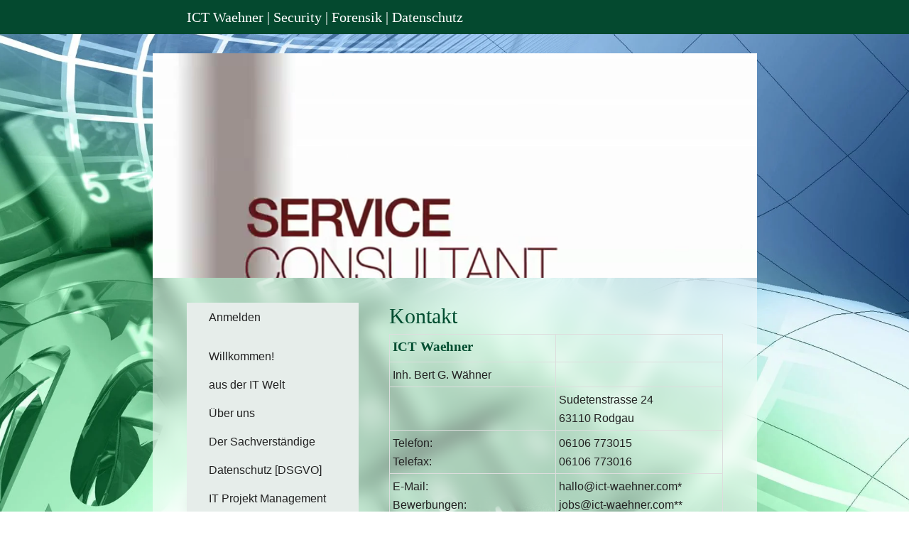

--- FILE ---
content_type: text/html
request_url: https://ict-waehner.com/kontakt
body_size: 119141
content:
<!DOCTYPE html>
<html lang="de" class=" cw-server-render-desktop chayns--desktop release" prefix="og: http://ogp.me/ns#" translate="no">
    <head>
      <meta charset="UTF-8">
      <meta name="viewport" content="width=device-width, initial-scale=1.0, user-scalable=no, minimum-scale=1, maximum-scale=1" />
      <meta http-equiv="X-UA-Compatible" content="ie=edge">
      <meta name="theme-color" content="#04492f" />

      <link rel="dns-prefetch" href="https://cube.tobit.cloud"/>
      <link rel="dns-prefetch" href="https://tsimg.cloud"/>
      <link rel="dns-prefetch" href="https://api.chayns-static.space"/>
      <link rel="dns-prefetch" href="https://tapp.chayns-static.space"/>
      
      <script type="application/ld+json">[{"@context":"https://schema.org","@type":"Organization","@id":"https://www.ict-waehner.com","url":"https://www.ict-waehner.com","logo":{"@type":"ImageObject","@id":"https://sub60.tobit.com/l/72973-13759?size=144","url":"https://sub60.tobit.com/l/72973-13759?size=144"}}]</script><meta property="og:url" content="https://ict-waehner.com/kontakt"/><meta property="og:type" content="website"/><meta name="twitter:card" content="summary_large_image"/><meta name="description" content="Inh. Bert G. Wähner - Kontakt"/><meta property="og:description" content="Inh. Bert G. Wähner - Kontakt"/><meta property="og:title" content="Kontakt"/><title>Kontakt</title><meta property="og:image" content="https://images.tobit.com/locations/154575/AltWebshadowCoverImg.jpg"/><meta name="fb:app_id" content="472449496108149"/><meta name="title" content="Kontakt"/><meta name="keywords" content="Daten,Verarbeitung,Datenschutz,Mail,Waehner,IT,Kontakt,ICT,Codes,DSGVO"/>
      

      

      
      

        <link rel="icon" href="https://tsimg.cloud/72973-13759/profile_w144-h144.png" type="image/png">
      <link rel="apple-touch-icon" sizes="57x57" href="https://tsimg.cloud/72973-13759/profile_w57-h57.png" />
<link rel="apple-touch-icon" sizes="76x76" href="https://tsimg.cloud/72973-13759/profile_w76-h76.png" />
<link rel="apple-touch-icon" sizes="114x114" href="https://tsimg.cloud/72973-13759/profile_w114-h114.png" />
<link rel="apple-touch-icon" sizes="228x228" href="https://tsimg.cloud/72973-13759/profile_w228-h228.png" />
<link rel="icon" href="https://tsimg.cloud/72973-13759/profile_w48-h48.png" sizes="48x48" type="image/png">
<link rel="icon" href="https://tsimg.cloud/72973-13759/profile_w96-h96.png" sizes="96x96" type="image/png">
<link rel="icon" href="https://tsimg.cloud/72973-13759/profile_w128-h128.png" sizes="128x128" type="image/png">
<link rel="icon" href="https://tsimg.cloud/72973-13759/profile_w144-h144.png" sizes="144x144" type="image/png">
<link rel="icon" href="https://tsimg.cloud/72973-13759/profile_w192-h192.png" sizes="192x192" type="image/png">
      <link id="chaynsApiCss" rel="stylesheet" type="text/css" href="https://style.tobit.cloud/css/v4.2/?siteId=72973-13759">

      <link rel="stylesheet" href="https://chayns-res.tobit.com/API/v3.1/dialog/css/dialog.css" media="print" onload="this.media='all'">
     
      <link data-chunk="index.client" rel="stylesheet" href="/static/css/index.client.001afd41.im.css"><style data-styled="true" data-styled-version="6.1.18">.ikgdAQ{color:var(--chayns-color--text);--chayns-color--100:#e6edea;--chayns-color-rgb--100:230,237,234;--chayns-color--101:#e6edea;--chayns-color-rgb--101:230,237,234;--chayns-color--102:#ccdbd6;--chayns-color-rgb--102:204,219,214;--chayns-color--103:#b3cac1;--chayns-color-rgb--103:179,202,193;--chayns-color--104:#99b8ac;--chayns-color-rgb--104:153,184,172;--chayns-color--105:#80a698;--chayns-color-rgb--105:128,166,152;--chayns-color--106:#669483;--chayns-color-rgb--106:102,148,131;--chayns-color--107:#4d826e;--chayns-color-rgb--107:77,130,110;--chayns-color--108:#337159;--chayns-color-rgb--108:51,113,89;--chayns-color--109:#195f45;--chayns-color-rgb--109:25,95,69;--chayns-color--200:#e4e4e4;--chayns-color-rgb--200:228,228,228;--chayns-color--201:#cdd5d2;--chayns-color-rgb--201:205,213,210;--chayns-color--202:#b6c6c0;--chayns-color-rgb--202:182,198,192;--chayns-color--203:#a0b7ae;--chayns-color-rgb--203:160,183,174;--chayns-color--204:#89a89c;--chayns-color-rgb--204:137,168,156;--chayns-color--205:#72998a;--chayns-color-rgb--205:114,153,138;--chayns-color--206:#5b8978;--chayns-color-rgb--206:91,137,120;--chayns-color--207:#447a66;--chayns-color-rgb--207:68,122,102;--chayns-color--208:#2e6b54;--chayns-color-rgb--208:46,107,84;--chayns-color--209:#175c42;--chayns-color-rgb--209:23,92,66;--chayns-color--300:#242424;--chayns-color-rgb--300:36,36,36;--chayns-color--301:#202825;--chayns-color-rgb--301:32,40,37;--chayns-color--302:#1d2c26;--chayns-color-rgb--302:29,44,38;--chayns-color--303:#193028;--chayns-color-rgb--303:25,48,40;--chayns-color--304:#163429;--chayns-color-rgb--304:22,52,41;--chayns-color--305:#12392a;--chayns-color-rgb--305:18,57,42;--chayns-color--306:#0e3d2b;--chayns-color-rgb--306:14,61,43;--chayns-color--307:#0b412c;--chayns-color-rgb--307:11,65,44;--chayns-color--308:#07452e;--chayns-color-rgb--308:7,69,46;--chayns-color--309:#04492f;--chayns-color-rgb--309:4,73,47;--chayns-color--400:#e6edea;--chayns-color-rgb--400:230,237,234;--chayns-color--401:#e6edea;--chayns-color-rgb--401:230,237,234;--chayns-color--402:#ccdbd6;--chayns-color-rgb--402:204,219,214;--chayns-color--403:#b3cac1;--chayns-color-rgb--403:179,202,193;--chayns-color--404:#99b8ac;--chayns-color-rgb--404:153,184,172;--chayns-color--405:#80a698;--chayns-color-rgb--405:128,166,152;--chayns-color--406:#669483;--chayns-color-rgb--406:102,148,131;--chayns-color--407:#4d826e;--chayns-color-rgb--407:77,130,110;--chayns-color--408:#337159;--chayns-color-rgb--408:51,113,89;--chayns-color--409:#195f45;--chayns-color-rgb--409:25,95,69;--chayns-color--000:#ffffff;--chayns-color-rgb--000:255,255,255;--chayns-color--001:#f7f7f7;--chayns-color-rgb--001:247,247,247;--chayns-color--002:#e6e6e6;--chayns-color-rgb--002:230,230,230;--chayns-color--003:#bfbfbf;--chayns-color-rgb--003:191,191,191;--chayns-color--004:#999999;--chayns-color-rgb--004:153,153,153;--chayns-color--005:#808080;--chayns-color-rgb--005:128,128,128;--chayns-color--006:#666666;--chayns-color-rgb--006:102,102,102;--chayns-color--007:#404040;--chayns-color-rgb--007:64,64,64;--chayns-color--008:#191919;--chayns-color-rgb--008:25,25,25;--chayns-color--009:#000000;--chayns-color-rgb--009:0,0,0;--chayns-color--secondary-100:#e6edea;--chayns-color-rgb--secondary-100:230,237,234;--chayns-color--secondary-101:#e6edea;--chayns-color-rgb--secondary-101:230,237,234;--chayns-color--secondary-102:#ccdbd6;--chayns-color-rgb--secondary-102:204,219,214;--chayns-color--secondary-103:#b3cac1;--chayns-color-rgb--secondary-103:179,202,193;--chayns-color--secondary-104:#99b8ac;--chayns-color-rgb--secondary-104:153,184,172;--chayns-color--secondary-105:#80a698;--chayns-color-rgb--secondary-105:128,166,152;--chayns-color--secondary-106:#669483;--chayns-color-rgb--secondary-106:102,148,131;--chayns-color--secondary-107:#4d826e;--chayns-color-rgb--secondary-107:77,130,110;--chayns-color--secondary-108:#337159;--chayns-color-rgb--secondary-108:51,113,89;--chayns-color--secondary-109:#195f45;--chayns-color-rgb--secondary-109:25,95,69;--chayns-color--secondary-200:#e4e4e4;--chayns-color-rgb--secondary-200:228,228,228;--chayns-color--secondary-201:#cdd5d2;--chayns-color-rgb--secondary-201:205,213,210;--chayns-color--secondary-202:#b6c6c0;--chayns-color-rgb--secondary-202:182,198,192;--chayns-color--secondary-203:#a0b7ae;--chayns-color-rgb--secondary-203:160,183,174;--chayns-color--secondary-204:#89a89c;--chayns-color-rgb--secondary-204:137,168,156;--chayns-color--secondary-205:#72998a;--chayns-color-rgb--secondary-205:114,153,138;--chayns-color--secondary-206:#5b8978;--chayns-color-rgb--secondary-206:91,137,120;--chayns-color--secondary-207:#447a66;--chayns-color-rgb--secondary-207:68,122,102;--chayns-color--secondary-208:#2e6b54;--chayns-color-rgb--secondary-208:46,107,84;--chayns-color--secondary-209:#175c42;--chayns-color-rgb--secondary-209:23,92,66;--chayns-color--secondary-300:#242424;--chayns-color-rgb--secondary-300:36,36,36;--chayns-color--secondary-301:#202825;--chayns-color-rgb--secondary-301:32,40,37;--chayns-color--secondary-302:#1d2c26;--chayns-color-rgb--secondary-302:29,44,38;--chayns-color--secondary-303:#193028;--chayns-color-rgb--secondary-303:25,48,40;--chayns-color--secondary-304:#163429;--chayns-color-rgb--secondary-304:22,52,41;--chayns-color--secondary-305:#12392a;--chayns-color-rgb--secondary-305:18,57,42;--chayns-color--secondary-306:#0e3d2b;--chayns-color-rgb--secondary-306:14,61,43;--chayns-color--secondary-307:#0b412c;--chayns-color-rgb--secondary-307:11,65,44;--chayns-color--secondary-308:#07452e;--chayns-color-rgb--secondary-308:7,69,46;--chayns-color--secondary-309:#04492f;--chayns-color-rgb--secondary-309:4,73,47;--chayns-color--secondary-400:#e6edea;--chayns-color-rgb--secondary-400:230,237,234;--chayns-color--secondary-401:#e6edea;--chayns-color-rgb--secondary-401:230,237,234;--chayns-color--secondary-402:#ccdbd6;--chayns-color-rgb--secondary-402:204,219,214;--chayns-color--secondary-403:#b3cac1;--chayns-color-rgb--secondary-403:179,202,193;--chayns-color--secondary-404:#99b8ac;--chayns-color-rgb--secondary-404:153,184,172;--chayns-color--secondary-405:#80a698;--chayns-color-rgb--secondary-405:128,166,152;--chayns-color--secondary-406:#669483;--chayns-color-rgb--secondary-406:102,148,131;--chayns-color--secondary-407:#4d826e;--chayns-color-rgb--secondary-407:77,130,110;--chayns-color--secondary-408:#337159;--chayns-color-rgb--secondary-408:51,113,89;--chayns-color--secondary-409:#195f45;--chayns-color-rgb--secondary-409:25,95,69;--chayns-color--primary:#004d30;--chayns-color-rgb--primary:0,77,48;--chayns-color--secondary:#004d30;--chayns-color-rgb--secondary:0,77,48;--chayns-color--headline:#004d30;--chayns-color-rgb--headline:0,77,48;--chayns-color--headline-1:#004d30;--chayns-color-rgb--headline-1:0,77,48;--chayns-color--headline-2:#004d30;--chayns-color-rgb--headline-2:0,77,48;--chayns-color--headline-3:#004d30;--chayns-color-rgb--headline-3:0,77,48;--chayns-color--headline-4:#004d30;--chayns-color-rgb--headline-4:0,77,48;--chayns-color--headline-5:#004d30;--chayns-color-rgb--headline-5:0,77,48;--chayns-color--text:#222222;--chayns-color-rgb--text:34,34,34;--chayns-color--footer:#808080;--chayns-color-rgb--footer:128,128,128;--chayns-color--cw-body-background:#FFFFFF;--chayns-color-rgb--cw-body-background:255,255,255;--chayns-color--red:#976464;--chayns-color-rgb--red:151,100,100;--chayns-color--green:#349044;--chayns-color-rgb--green:52,144,68;--chayns-color--wrong:#96060B;--chayns-color-rgb--wrong:150,6,11;--chayns-color--depend-on-brightness:#669483;--chayns-color-rgb--depend-on-brightness:102,148,131;--chayns-color--red-1:#5a0303;--chayns-color-rgb--red-1:90,3,3;--chayns-color--red-2:#96060b;--chayns-color-rgb--red-2:150,6,11;--chayns-color--red-3:#ca8181;--chayns-color-rgb--red-3:202,129,129;--chayns-color--red-4:#e9cccc;--chayns-color-rgb--red-4:233,204,204;--chayns-color--yellow-1:#9F5F00;--chayns-color-rgb--yellow-1:159,95,0;--chayns-color--yellow-2:#FF9800;--chayns-color-rgb--yellow-2:255,152,0;--chayns-color--yellow-3:#FFB74D;--chayns-color-rgb--yellow-3:255,183,77;--chayns-color--yellow-4:#FFF3E0;--chayns-color-rgb--yellow-4:255,243,224;--chayns-color--green-1:#074709;--chayns-color-rgb--green-1:7,71,9;--chayns-color--green-2:#0e7710;--chayns-color-rgb--green-2:14,119,16;--chayns-color--green-3:#85ba87;--chayns-color-rgb--green-3:133,186,135;--chayns-color--green-4:#cde3ce;--chayns-color-rgb--green-4:205,227,206;}/*!sc*/
data-styled.g49[id="sc-eRJQtA"]{content:"ikgdAQ,"}/*!sc*/
.ellipsis{overflow:hidden;text-overflow:ellipsis;white-space:nowrap;}/*!sc*/
footer{font-size:0.85rem;color:#888;margin:10px 0 0;}/*!sc*/
footer a{color:#888;letter-spacing:-0.3px;}/*!sc*/
data-styled.g50[id="sc-global-vzyDb1"]{content:"sc-global-vzyDb1,"}/*!sc*/
.ckWcAT{position:relative;padding:0px;}/*!sc*/
.ckWcAT .color-scheme-provider :is(h1,.h1, h2, .h2, h3, .h3, h4, .h4, h5, .h5, h6, .h6):first-child{margin-top:0;}/*!sc*/
data-styled.g181[id="sc-tNJLU"]{content:"ckWcAT,"}/*!sc*/
*,*::before,*::after{box-sizing:border-box;}/*!sc*/
data-styled.g182[id="sc-global-bZiEUh1"]{content:"sc-global-bZiEUh1,"}/*!sc*/
</style>

    </head>
    <body>
      <script>
        if (!/messagePlugin|customtappiframe|^mobileView$|^$/i.test(window.name)) {
            window.name = "";
        }
      </script>
      

      <style data-styled="true" data-styled-version="6.1.17">.jlbktU{color:var(--chayns-color--text);--chayns-color--100:#e6edea;--chayns-color-rgb--100:230,237,234;--chayns-color--101:#e6edea;--chayns-color-rgb--101:230,237,234;--chayns-color--102:#ccdbd6;--chayns-color-rgb--102:204,219,214;--chayns-color--103:#b3cac1;--chayns-color-rgb--103:179,202,193;--chayns-color--104:#99b8ac;--chayns-color-rgb--104:153,184,172;--chayns-color--105:#80a698;--chayns-color-rgb--105:128,166,152;--chayns-color--106:#669483;--chayns-color-rgb--106:102,148,131;--chayns-color--107:#4d826e;--chayns-color-rgb--107:77,130,110;--chayns-color--108:#337159;--chayns-color-rgb--108:51,113,89;--chayns-color--109:#195f45;--chayns-color-rgb--109:25,95,69;--chayns-color--200:#e4e4e4;--chayns-color-rgb--200:228,228,228;--chayns-color--201:#cdd5d2;--chayns-color-rgb--201:205,213,210;--chayns-color--202:#b6c6c0;--chayns-color-rgb--202:182,198,192;--chayns-color--203:#a0b7ae;--chayns-color-rgb--203:160,183,174;--chayns-color--204:#89a89c;--chayns-color-rgb--204:137,168,156;--chayns-color--205:#72998a;--chayns-color-rgb--205:114,153,138;--chayns-color--206:#5b8978;--chayns-color-rgb--206:91,137,120;--chayns-color--207:#447a66;--chayns-color-rgb--207:68,122,102;--chayns-color--208:#2e6b54;--chayns-color-rgb--208:46,107,84;--chayns-color--209:#175c42;--chayns-color-rgb--209:23,92,66;--chayns-color--300:#242424;--chayns-color-rgb--300:36,36,36;--chayns-color--301:#202825;--chayns-color-rgb--301:32,40,37;--chayns-color--302:#1d2c26;--chayns-color-rgb--302:29,44,38;--chayns-color--303:#193028;--chayns-color-rgb--303:25,48,40;--chayns-color--304:#163429;--chayns-color-rgb--304:22,52,41;--chayns-color--305:#12392a;--chayns-color-rgb--305:18,57,42;--chayns-color--306:#0e3d2b;--chayns-color-rgb--306:14,61,43;--chayns-color--307:#0b412c;--chayns-color-rgb--307:11,65,44;--chayns-color--308:#07452e;--chayns-color-rgb--308:7,69,46;--chayns-color--309:#04492f;--chayns-color-rgb--309:4,73,47;--chayns-color--400:#e6edea;--chayns-color-rgb--400:230,237,234;--chayns-color--401:#e6edea;--chayns-color-rgb--401:230,237,234;--chayns-color--402:#ccdbd6;--chayns-color-rgb--402:204,219,214;--chayns-color--403:#b3cac1;--chayns-color-rgb--403:179,202,193;--chayns-color--404:#99b8ac;--chayns-color-rgb--404:153,184,172;--chayns-color--405:#80a698;--chayns-color-rgb--405:128,166,152;--chayns-color--406:#669483;--chayns-color-rgb--406:102,148,131;--chayns-color--407:#4d826e;--chayns-color-rgb--407:77,130,110;--chayns-color--408:#337159;--chayns-color-rgb--408:51,113,89;--chayns-color--409:#195f45;--chayns-color-rgb--409:25,95,69;--chayns-color--000:#ffffff;--chayns-color-rgb--000:255,255,255;--chayns-color--001:#f7f7f7;--chayns-color-rgb--001:247,247,247;--chayns-color--002:#e6e6e6;--chayns-color-rgb--002:230,230,230;--chayns-color--003:#bfbfbf;--chayns-color-rgb--003:191,191,191;--chayns-color--004:#999999;--chayns-color-rgb--004:153,153,153;--chayns-color--005:#808080;--chayns-color-rgb--005:128,128,128;--chayns-color--006:#666666;--chayns-color-rgb--006:102,102,102;--chayns-color--007:#404040;--chayns-color-rgb--007:64,64,64;--chayns-color--008:#191919;--chayns-color-rgb--008:25,25,25;--chayns-color--009:#000000;--chayns-color-rgb--009:0,0,0;--chayns-color--secondary-100:#e6edea;--chayns-color-rgb--secondary-100:230,237,234;--chayns-color--secondary-101:#e6edea;--chayns-color-rgb--secondary-101:230,237,234;--chayns-color--secondary-102:#ccdbd6;--chayns-color-rgb--secondary-102:204,219,214;--chayns-color--secondary-103:#b3cac1;--chayns-color-rgb--secondary-103:179,202,193;--chayns-color--secondary-104:#99b8ac;--chayns-color-rgb--secondary-104:153,184,172;--chayns-color--secondary-105:#80a698;--chayns-color-rgb--secondary-105:128,166,152;--chayns-color--secondary-106:#669483;--chayns-color-rgb--secondary-106:102,148,131;--chayns-color--secondary-107:#4d826e;--chayns-color-rgb--secondary-107:77,130,110;--chayns-color--secondary-108:#337159;--chayns-color-rgb--secondary-108:51,113,89;--chayns-color--secondary-109:#195f45;--chayns-color-rgb--secondary-109:25,95,69;--chayns-color--secondary-200:#e4e4e4;--chayns-color-rgb--secondary-200:228,228,228;--chayns-color--secondary-201:#cdd5d2;--chayns-color-rgb--secondary-201:205,213,210;--chayns-color--secondary-202:#b6c6c0;--chayns-color-rgb--secondary-202:182,198,192;--chayns-color--secondary-203:#a0b7ae;--chayns-color-rgb--secondary-203:160,183,174;--chayns-color--secondary-204:#89a89c;--chayns-color-rgb--secondary-204:137,168,156;--chayns-color--secondary-205:#72998a;--chayns-color-rgb--secondary-205:114,153,138;--chayns-color--secondary-206:#5b8978;--chayns-color-rgb--secondary-206:91,137,120;--chayns-color--secondary-207:#447a66;--chayns-color-rgb--secondary-207:68,122,102;--chayns-color--secondary-208:#2e6b54;--chayns-color-rgb--secondary-208:46,107,84;--chayns-color--secondary-209:#175c42;--chayns-color-rgb--secondary-209:23,92,66;--chayns-color--secondary-300:#242424;--chayns-color-rgb--secondary-300:36,36,36;--chayns-color--secondary-301:#202825;--chayns-color-rgb--secondary-301:32,40,37;--chayns-color--secondary-302:#1d2c26;--chayns-color-rgb--secondary-302:29,44,38;--chayns-color--secondary-303:#193028;--chayns-color-rgb--secondary-303:25,48,40;--chayns-color--secondary-304:#163429;--chayns-color-rgb--secondary-304:22,52,41;--chayns-color--secondary-305:#12392a;--chayns-color-rgb--secondary-305:18,57,42;--chayns-color--secondary-306:#0e3d2b;--chayns-color-rgb--secondary-306:14,61,43;--chayns-color--secondary-307:#0b412c;--chayns-color-rgb--secondary-307:11,65,44;--chayns-color--secondary-308:#07452e;--chayns-color-rgb--secondary-308:7,69,46;--chayns-color--secondary-309:#04492f;--chayns-color-rgb--secondary-309:4,73,47;--chayns-color--secondary-400:#e6edea;--chayns-color-rgb--secondary-400:230,237,234;--chayns-color--secondary-401:#e6edea;--chayns-color-rgb--secondary-401:230,237,234;--chayns-color--secondary-402:#ccdbd6;--chayns-color-rgb--secondary-402:204,219,214;--chayns-color--secondary-403:#b3cac1;--chayns-color-rgb--secondary-403:179,202,193;--chayns-color--secondary-404:#99b8ac;--chayns-color-rgb--secondary-404:153,184,172;--chayns-color--secondary-405:#80a698;--chayns-color-rgb--secondary-405:128,166,152;--chayns-color--secondary-406:#669483;--chayns-color-rgb--secondary-406:102,148,131;--chayns-color--secondary-407:#4d826e;--chayns-color-rgb--secondary-407:77,130,110;--chayns-color--secondary-408:#337159;--chayns-color-rgb--secondary-408:51,113,89;--chayns-color--secondary-409:#195f45;--chayns-color-rgb--secondary-409:25,95,69;--chayns-color--primary:#004d30;--chayns-color-rgb--primary:0,77,48;--chayns-color--secondary:#004d30;--chayns-color-rgb--secondary:0,77,48;--chayns-color--headline:#004d30;--chayns-color-rgb--headline:0,77,48;--chayns-color--headline-1:#004d30;--chayns-color-rgb--headline-1:0,77,48;--chayns-color--headline-2:#004d30;--chayns-color-rgb--headline-2:0,77,48;--chayns-color--headline-3:#004d30;--chayns-color-rgb--headline-3:0,77,48;--chayns-color--headline-4:#004d30;--chayns-color-rgb--headline-4:0,77,48;--chayns-color--headline-5:#004d30;--chayns-color-rgb--headline-5:0,77,48;--chayns-color--text:#222222;--chayns-color-rgb--text:34,34,34;--chayns-color--footer:#808080;--chayns-color-rgb--footer:128,128,128;--chayns-color--cw-body-background:#FFFFFF;--chayns-color-rgb--cw-body-background:255,255,255;--chayns-color--red:#976464;--chayns-color-rgb--red:151,100,100;--chayns-color--green:#349044;--chayns-color-rgb--green:52,144,68;--chayns-color--wrong:#96060B;--chayns-color-rgb--wrong:150,6,11;--chayns-color--depend-on-brightness:#669483;--chayns-color-rgb--depend-on-brightness:102,148,131;--chayns-color--red-1:#5a0303;--chayns-color-rgb--red-1:90,3,3;--chayns-color--red-2:#96060b;--chayns-color-rgb--red-2:150,6,11;--chayns-color--red-3:#ca8181;--chayns-color-rgb--red-3:202,129,129;--chayns-color--red-4:#e9cccc;--chayns-color-rgb--red-4:233,204,204;--chayns-color--yellow-1:#9F5F00;--chayns-color-rgb--yellow-1:159,95,0;--chayns-color--yellow-2:#FF9800;--chayns-color-rgb--yellow-2:255,152,0;--chayns-color--yellow-3:#FFB74D;--chayns-color-rgb--yellow-3:255,183,77;--chayns-color--yellow-4:#FFF3E0;--chayns-color-rgb--yellow-4:255,243,224;--chayns-color--green-1:#074709;--chayns-color-rgb--green-1:7,71,9;--chayns-color--green-2:#0e7710;--chayns-color-rgb--green-2:14,119,16;--chayns-color--green-3:#85ba87;--chayns-color-rgb--green-3:133,186,135;--chayns-color--green-4:#cde3ce;--chayns-color-rgb--green-4:205,227,206;}/*!sc*/
.jlbktU .color-scheme-provider :is(h1,.h1, h2, .h2, h3, .h3, h4, .h4, h5, .h5, h6, .h6):first-child{margin-top:0;}/*!sc*/
data-styled.g108[id="sc-icsLOd"]{content:"jlbktU,"}/*!sc*/
.ellipsis{overflow:hidden;text-overflow:ellipsis;white-space:nowrap;}/*!sc*/
footer{font-size:0.85rem;color:#888;margin:10px 0 0;}/*!sc*/
footer a{color:#888;letter-spacing:-0.3px;}/*!sc*/
data-styled.g109[id="sc-global-vzyDb1"]{content:"sc-global-vzyDb1,"}/*!sc*/
.ellipsis{overflow:hidden;text-overflow:ellipsis;white-space:nowrap;}/*!sc*/
footer{font-size:0.85rem;color:#888;margin:10px 0 0;}/*!sc*/
footer a{color:#888;letter-spacing:-0.3px;}/*!sc*/
data-styled.g313[id="sc-global-vzyDb2"]{content:"sc-global-vzyDb2,"}/*!sc*/
.ellipsis{overflow:hidden;text-overflow:ellipsis;white-space:nowrap;}/*!sc*/
footer{font-size:0.85rem;color:#888;margin:10px 0 0;}/*!sc*/
footer a{color:#888;letter-spacing:-0.3px;}/*!sc*/
data-styled.g314[id="sc-global-vzyDb3"]{content:"sc-global-vzyDb3,"}/*!sc*/
.ellipsis{overflow:hidden;text-overflow:ellipsis;white-space:nowrap;}/*!sc*/
footer{font-size:0.85rem;color:#888;margin:10px 0 0;}/*!sc*/
footer a{color:#888;letter-spacing:-0.3px;}/*!sc*/
data-styled.g315[id="sc-global-vzyDb4"]{content:"sc-global-vzyDb4,"}/*!sc*/
.ellipsis{overflow:hidden;text-overflow:ellipsis;white-space:nowrap;}/*!sc*/
footer{font-size:0.85rem;color:#888;margin:10px 0 0;}/*!sc*/
footer a{color:#888;letter-spacing:-0.3px;}/*!sc*/
data-styled.g316[id="sc-global-vzyDb5"]{content:"sc-global-vzyDb5,"}/*!sc*/
</style><style data-styled="true" data-styled-version="6.1.17">.iPrqDC{margin:15px 0 10px;}/*!sc*/
data-styled.g21[id="Intercom-styles__StyledIntercom-jPgBBd"]{content:"iPrqDC,"}/*!sc*/
.lceqBE{text-align:center;margin:15px 0 10px;}/*!sc*/
data-styled.g22[id="Intercom-styles__StyledIntercomButtonWrapper-kvmLjg"]{content:"lceqBE,"}/*!sc*/
.ggKweX{width:100%;}/*!sc*/
.pagemaker__content>.ggKweX+.ggKweX{margin-top:0;}/*!sc*/
.pagemaker__content>.ggKweX+.text-element-wrapper{margin-top:0;}/*!sc*/
data-styled.g297[id="TextElementBeta-styles__StyledTextElementWrapper-euiOvQ"]{content:"ggKweX,"}/*!sc*/
.chayns-text-editor-v4--shared{box-sizing:border-box;display:block flow-root;width:100%;}/*!sc*/
.chayns-text-editor-v4--shared.chayns-text-editor-v4--single-line p,.chayns-text-editor-v4--shared.chayns-text-editor-v4--single-line h1,.chayns-text-editor-v4--shared.chayns-text-editor-v4--single-line h2,.chayns-text-editor-v4--shared.chayns-text-editor-v4--single-line h3,.chayns-text-editor-v4--shared.chayns-text-editor-v4--single-line h4,.chayns-text-editor-v4--shared.chayns-text-editor-v4--single-line footer{overflow:hidden;text-overflow:ellipsis;}/*!sc*/
.chayns-text-editor-v4--shared li>p{margin-top:0;margin-bottom:0;}/*!sc*/
.chayns-text-editor-v4--shared .text-editor-emoji{font-family:var(
                --chayns-text-editor--emoji-font-family,
                'inherit'
            );font-size:1.3em;line-height:0;}/*!sc*/
.chayns-text-editor-v4--shared a.blockMediaLink{pointer-events:none;}/*!sc*/
.chayns-text-editor-v4--shared a.blockMediaLink img{pointer-events:all;}/*!sc*/
.chayns-text-editor-v4--shared a.blockMediaLink video{pointer-events:all;}/*!sc*/
.chayns-text-editor-v4--shared .tableWrapper{display:table;width:100%;table-layout:fixed;}/*!sc*/
.chayns-text-editor-v4--shared table{border-collapse:collapse;margin:0;table-layout:fixed;max-width:100%;}/*!sc*/
.chayns-text-editor-v4--shared table td>*:first-child{margin-top:0;}/*!sc*/
.chayns-text-editor-v4--shared table td:last-child{margin-bottom:0;}/*!sc*/
.chayns-text-editor-v4--shared table colgroup{max-width:100%;}/*!sc*/
.chayns-text-editor-v4--shared table tr{height:fit-content;}/*!sc*/
.chayns-text-editor-v4--shared table td[functiontype]{padding:0;}/*!sc*/
.chayns-text-editor-v4--shared table td,.chayns-text-editor-v4--shared table th{border:1px solid #ddd;box-sizing:border-box;min-width:1em;padding:4px;position:relative;vertical-align:top;height:100%;}/*!sc*/
.chayns-text-editor-v4--shared table th{font-weight:bold;text-align:left;}/*!sc*/
.chayns-text-editor-v4--shared table .tableCellLink{display:block;width:100%;height:100%;border-bottom:none;padding:4px;}/*!sc*/
.chayns-text-editor-v4--shared .media-wrapper{display:block;line-height:0;position:relative;float:none;margin:5px auto;max-width:100%;clear:both;}/*!sc*/
.chayns-text-editor-v4--shared .media-wrapper--inline{display:inline;}/*!sc*/
.chayns-text-editor-v4--shared .media-wrapper--gallery{cursor:pointer;}/*!sc*/
.chayns-text-editor-v4--shared .media-wrapper--alignment-left{float:left;margin:6px 4% 6px 0;max-width:calc(
                        100% - 10px
                    );}/*!sc*/
.chayns-text-editor-v4--shared .media-wrapper--alignment-right{float:right;margin:6px 0 6px 4%;max-width:calc(
                        100% - 5px
                    );}/*!sc*/
.chayns-text-editor-v4--shared .media-wrapper--alignment-inline{margin:0px 0 0px 0;max-width:100%;display:inline-block;vertical-align:middle;}/*!sc*/
.chayns-text-editor-v4--shared .media-wrapper .media{max-width:100%;border-radius:0;object-fit:cover;}/*!sc*/
.chayns-text-editor-v4--shared .media-wrapper .media--circle{border-radius:50%;}/*!sc*/
.chayns-text-editor-v4--shared .media-wrapper .video-play-button{position:absolute;width:100%;height:100%;left:0;top:0;cursor:pointer;font-size:45px;color:rgb(241, 241, 241);display:flex;align-items:center;justify-content:center;filter:drop-shadow(2px 4px 6px rgba(0, 0, 0, 0.3));z-index:1;}/*!sc*/
.chayns-text-editor-v4--shared .horizontal-rule{width:80%;margin-left:auto;margin-right:auto;border-radius:0;box-sizing:border-box;clear:both;}/*!sc*/
.chayns-text-editor-v4--shared .horizontal-rule--full-width{width:100%;}/*!sc*/
.chayns-text-editor-v4--shared .horizontal-rule--solid{border-style:solid;border-top:none;}/*!sc*/
.chayns-text-editor-v4--shared .horizontal-rule--dashed{border-style:dashed;border-top:none;background-color:transparent;}/*!sc*/
.chayns-text-editor-v4--shared .horizontal-rule--dotted{border-style:dotted;border-top:none;background-color:transparent;}/*!sc*/
.chayns-text-editor-v4--shared .horizontal-rule--double{border-bottom-style:solid;border-top-style:solid;border-left-style:none;border-right-style:none;background-color:transparent;}/*!sc*/
.chayns-text-editor-v4--shared .horizontal-rule--gradient{border:none;}/*!sc*/
.chayns-text-editor-v4--user-mode{white-space:pre-wrap;}/*!sc*/
.chayns-text-editor-v4--user-mode.chayns-text-editor-v4--single-line{white-space:nowrap;}/*!sc*/
.accordion--open .accordion__head .chayns-text-editor-v4--single-line{white-space:pre-wrap;}/*!sc*/
.chayns-text-editor-v4--user-mode{word-wrap:break-word;}/*!sc*/
.chayns-text-editor-v4--user-mode p:empty:before,.chayns-text-editor-v4--user-mode h1:empty:before,.chayns-text-editor-v4--user-mode h2:empty:before,.chayns-text-editor-v4--user-mode h3:empty:before,.chayns-text-editor-v4--user-mode h4:empty:before,.chayns-text-editor-v4--user-mode footer:empty:before{content:' ';white-space:pre;}/*!sc*/
.chayns-text-editor-v4--user-mode .hideTableBorder td{border:none;}/*!sc*/
table .tableCellLink{cursor:pointer;}/*!sc*/
table .tableCellLink:hover{opacity:0.8;}/*!sc*/
data-styled.g300[id="sc-global-sBXeV1"]{content:"sc-global-sBXeV1,"}/*!sc*/
.pagemaker-css-boundary .input--border-design{background-color:var(--chayns-color--100);}/*!sc*/
.pagemaker-css-boundary .tapp{padding:0!important;}/*!sc*/
.pagemaker-css-boundary .accordion__head>.accordion__head__title{display:flex;align-items:center;}/*!sc*/
.pagemaker__content--usermode{display:flex;flex-wrap:wrap;align-items:center;flex-direction:column;margin:0!important;}/*!sc*/
.pagemaker__content--usermode .accordion__content{padding-bottom:0;}/*!sc*/
.pagemaker__content--usermode .accordion__content+.accordion{margin-top:9px;}/*!sc*/
.pagemaker__content--usermode .accordion__body>.accordion__content:last-child{margin-bottom:9px;}/*!sc*/
.pagemaker__content--usermode ul{padding-inline-start:40px!important;}/*!sc*/
.pagemaker__content--usermode .accordion__content{padding-bottom:0;}/*!sc*/
.pagemaker__content--usermode .accordion__content+.accordion{margin-top:9px;}/*!sc*/
.pagemaker__content--usermode .accordion__body>.accordion__content:last-child{margin-bottom:9px;}/*!sc*/
.pagemaker__content--usermode .Section-styles__StyledSection-fmVIWV.fullScreen+:not(.Section-styles__StyledSection-fmVIWV){margin-top:15px;}/*!sc*/
.pagemaker__content--usermode>*{width:100%;width:-webkit-fill-available;width:-moz-available;max-width:765px;margin-left:10px;margin-right:10px;}/*!sc*/
.pagemaker__content--usermode>*:not(.accordion){margin-top:8px;}/*!sc*/
.pagemaker__content--usermode>:first-child{margin-top:15px;}/*!sc*/
.pagemaker__content--usermode>:not(.Section-styles__StyledSection-fmVIWV.wideMode):last-child{margin-bottom:20px;}/*!sc*/
@media (orientation:landscape){.pagemaker__content--usermode .hide-landscape{display:none;}}/*!sc*/
@media (orientation:portrait){.pagemaker__content--usermode .hide-portrait{display:none;}}/*!sc*/
@media (min-width:851px){.pagemaker__content--usermode .Section-styles__StyledSection-fmVIWV.fullScreen+:not(.Section-styles__StyledSection-fmVIWV){margin-top:35px;}.pagemaker__content--usermode>*{margin-left:43px;margin-right:43px;}.pagemaker__content--usermode>:first-child{margin-top:35px;}.pagemaker__content--usermode>:not(.Section-styles__StyledSection-fmVIWV.wideMode):last-child{margin-bottom:30px;}}/*!sc*/
.pagemaker__content--usermode>.wideMode{max-width:100%;margin-left:0;margin-right:0;}/*!sc*/
data-styled.g310[id="sc-global-fMUzLw1"]{content:"sc-global-fMUzLw1,"}/*!sc*/
</style><div id="cw"><div class="sc-tNJLU ckWcAT page-provider"><div class="sc-eRJQtA ikgdAQ color-scheme-provider"><div class="cw-background chayns__background-color--101"><div class="background-element scale" style="background-image:url(//tsimg.cloud/72973-13759/9c78b4db04ef919a75105bd484523f4ce50b3e47.jpg)"></div></div><div class="cw-default"><div style="min-height:calc(100vh - 115px)" class="cw-content"><div class="cw-header"><header class="cw-location-bar no-height"><div class="cw-location-bar-content docked wide"><div class="chayns__background-color--309 cw-location-bar-background" style="opacity:1;background-size:cover"></div><div class="cw-left" style="opacity:1"><div class="cw-location-logo-text notranslate h1">ICT Waehner | Security | Forensik | Datenschutz</div></div><div class="cw-right"><div class="search-input notranslate"><i class="react-chayns-icon fa fa-search search-input__icon react-chayns-icon--clickable" style="color:#fff"></i><div class="input--border-design search-input__input input--bottom-dynamic" style="color:#fff"><div class="input__input-wrapper"><input type="text" id="location-bar__search-input" required="" autoComplete="off" value=""/><label for="location-bar__search-input"><div class="space"></div><div class="ellipsis">Finden</div></label></div></div></div><div style="--chayns-color--text:#222222;--chayns-color--headline:#004d30"><div class="language-wrapper"></div></div><div style="--chayns-color--text:#222222;--chayns-color--headline:#004d30"><div class="context--menu-wrapper notranslate"><i style="color:#fff" class="react-chayns-icon ts-ellipsis_v"></i></div></div></div></div></header><div class="cw-location-bar-check-element"></div><div><div style="padding-top:37.08920187793427%" class="cw-cover"><div class="cw-cover-content" style="transform:translate3d(0, 0px, 0)"><video class="cw-video" playsinline="" autoplay="" loop="" muted="" poster=""><source src="https://images.tobit.com/locations/154575/7593f01d-b618-4282-9e4f-d9bef8150c74.mp4"/></video></div></div></div></div><div class="cw-body-wrapper"><div class="cw-body"><div class="cw-body-background"><div style="opacity:0.54;background-color:#fff" class="cw-color cw-body-background-color"></div><div class="cw-backdrop-filter" style="backdrop-filter:blur(12px);-webkit-backdrop-filter:blur(12px)"></div></div><div class="cw-main-wrapper"><div style="--header-bar-opacity:1;--navigation-opacity:1;--navigation-blur:0px;--body-background-opacity:0.54;pointer-events:initial"><nav class="cw-navigation left wide-left" id="Navigation"><div style="--navigation-opacity:1;--navigation-blur:0px;--navigation-icon-color:var(--chayns-color--headline)"><div class="nav-background "><div class="group-wrapper"><div class="cw-group"><div class="group-block-inner"><div><div class="group-wrapper"><a href="/tapp/439482" target="noreferrer" class="cw-item chayns__color--202 no-link-style" id="navigation-item--439482"><div class="cw-link chayns__color--text"><i class="cw-icon chayns__color--headline fa ts-fingerprint"></i><span class="cw-title notranslate">Anmelden</span></div></a></div></div></div></div></div><div class="group-wrapper"><div class="cw-group default-group"><div class="group-block-inner"><div><div class="group-wrapper"><a href="/aboutus" target="noreferrer" class="cw-item chayns__color--202 no-link-style" id="navigation-item--93"><div class="cw-link chayns__color--text"><i class="cw-icon chayns__color--headline fa fa-home"></i><span class="cw-title notranslate">Willkommen!</span></div></a></div><div class="group-wrapper"><a href="/it-world" target="noreferrer" class="cw-item chayns__color--202 no-link-style" id="navigation-item--91958"><div class="cw-link chayns__color--text"><i class="cw-icon chayns__color--headline fa fa-newspaper"></i><span class="cw-title notranslate">aus der IT Welt</span></div></a></div><div class="group-wrapper"><a href="/überuns" target="noreferrer" class="cw-item chayns__color--202 no-link-style" id="navigation-item--415476"><div class="cw-link chayns__color--text"><i class="cw-icon chayns__color--headline fa fa-info-circle"></i><span class="cw-title notranslate">Über uns</span></div></a></div><div class="group-wrapper"><a href="/sachverstaendige" target="noreferrer" class="cw-item chayns__color--202 no-link-style" id="navigation-item--415485"><div class="cw-link chayns__color--text"><i class="cw-icon chayns__color--headline fa fa-graduation-cap"></i><span class="cw-title notranslate">Der Sachverständige</span></div></a></div><div class="group-wrapper"><a href="/datenschutz" target="noreferrer" class="cw-item chayns__color--202 no-link-style" id="navigation-item--415491"><div class="cw-link chayns__color--text"><i class="cw-icon chayns__color--headline fa fa-shield-alt"></i><span class="cw-title notranslate">Datenschutz [DSGVO]</span></div></a></div><div class="group-wrapper"><a href="/projektmanagement" target="noreferrer" class="cw-item chayns__color--202 no-link-style" id="navigation-item--415483"><div class="cw-link chayns__color--text"><i class="cw-icon chayns__color--headline fa fa-users"></i><span class="cw-title notranslate">IT Projekt Management</span></div></a></div><div class="group-wrapper"><a href="/forensik" target="noreferrer" class="cw-item chayns__color--202 no-link-style" id="navigation-item--415486"><div class="cw-link chayns__color--text"><i class="cw-icon chayns__color--headline fa fa-flask"></i><span class="cw-title notranslate">IT Forensik &amp; Datenrettung</span></div></a></div><div class="group-wrapper"><a href="/support" target="noreferrer" class="cw-item chayns__color--202 no-link-style" id="navigation-item--415489"><div class="cw-link chayns__color--text"><i class="cw-icon chayns__color--headline fa fa-life-ring"></i><span class="cw-title notranslate">Online -Support</span></div></a></div><div class="group-wrapper"><a href="/terminvereinbarung" target="noreferrer" class="cw-item chayns__color--202 no-link-style" id="navigation-item--563425"><div class="cw-link chayns__color--text"><i class="cw-icon chayns__color--headline fa fa-calendar"></i><span class="cw-title notranslate">Online-Terminvereinbarung</span></div></a></div><div class="group-wrapper"><a href="/kontakt" target="noreferrer" class="cw-item chayns__color--202 no-link-style cw-active" id="navigation-item--415499"><div class="cw-link chayns__color--text"><i class="cw-icon chayns__color--headline fa fa-envelope"></i><span class="cw-title notranslate">Kontakt</span></div></a></div></div></div><div class="happy-chayns-letter-wrapper"><div class="imprint-privacy-wrapper"><a href="/impressum" class="footer-item cw-footer-imprint-link no-link-style notranslate">Impressum</a><span>⦁</span><a href="/impressum" class="footer-item cw-footer-imprint-link no-link-style notranslate">Datenschutz</a></div><div class="imprint-wrapper"></div></div></div></div></div></div></nav></div><main class="cw-tapp navigation-visible" style="min-height:100vh"><div class="cw-fade-tapp" style="opacity:1"><div class="cw-module-federation-tapp" name="TappIFrame_72973-13759_415499_undefined_undefined" data-cw-tapp-id="415499" data-cw-site-id="72973-13759"><div class="module-css"></div><!--$--><div><!--$--><!--$--><!--$--><div class="pagemaker-tapp-user pagemaker-css-boundary notranslate" data-pagemaker-session-id="9b17eac8-9a5a-4da0-a6e1-5169fcfbc218"><div class="tapp" style="--default-font-size:var(--font-size);--topBarHeight:48px;--top-bottom-bar-height:48px;--initial-top-bottom-bar-height:48px"><div class="pagemaker__content pagemaker__content--usermode"><div class="TextElementBeta-styles__StyledTextElementWrapper-euiOvQ ggKweX"><div class="sc-icsLOd jlbktU color-scheme-provider" style="--chayns-text-editor-active-button-color:#71b4ef;--chayns-text-editor-active-button-color-rgb:113, 180, 239;--chayns-text-editor-button-icon-color:#333333;--chayns-text-editor-button-icon-color-rgb:51, 51, 51;--chayns-text-editor--emoji-font-family:&quot;Noto Color Emoji&quot;"><!--$--><!--$--><!--$--><span class="notranslate chayns-text-editor-v4--user-mode chayns-text-editor-v4--shared" style="opacity:1;transition:opacity 0.5s ease"><h1>Kontakt</h1></span><!--/$--><!--/$--><!--/$--></div></div><div class="TextElementBeta-styles__StyledTextElementWrapper-euiOvQ ggKweX"><div class="sc-icsLOd jlbktU color-scheme-provider" style="--chayns-text-editor-active-button-color:#71b4ef;--chayns-text-editor-active-button-color-rgb:113, 180, 239;--chayns-text-editor-button-icon-color:#333333;--chayns-text-editor-button-icon-color-rgb:51, 51, 51;--chayns-text-editor--emoji-font-family:&quot;Noto Color Emoji&quot;"><!--$--><!--$--><!--$--><span class="notranslate chayns-text-editor-v4--user-mode chayns-text-editor-v4--shared" style="opacity:1;transition:opacity 0.5s ease"><div class="tableWrapper"><table style="width:100%"><colgroup><col/><col/></colgroup><tbody><tr><td colSpan="1" rowspan="1"><h3><strong>ICT Waehner</strong></h3></td><td colSpan="1" rowspan="1"><p></p></td></tr><tr><td colSpan="1" rowspan="1"><p>Inh. Bert G. Wähner</p></td><td colSpan="1" rowspan="1"><p></p></td></tr><tr><td colSpan="1" rowspan="1"><p></p></td><td colSpan="1" rowspan="1"><p>Sudetenstrasse 24<br/>63110 Rodgau</p></td></tr><tr><td colSpan="1" rowspan="1"><p>Telefon:<br/>Telefax:</p></td><td colSpan="1" rowspan="1"><p>06106 773015<br/>06106 773016</p></td></tr><tr><td colSpan="1" rowspan="1"><p>E-Mail:<br/>Bewerbungen:</p></td><td colSpan="1" rowspan="1"><p>hallo@ict-waehner.com*<br/>jobs@ict-waehner.com**</p></td></tr></tbody></table></div></span><!--/$--><!--/$--><!--/$--></div></div><div class="TextElementBeta-styles__StyledTextElementWrapper-euiOvQ ggKweX"><div class="sc-icsLOd jlbktU color-scheme-provider" style="--chayns-text-editor-active-button-color:#71b4ef;--chayns-text-editor-active-button-color-rgb:113, 180, 239;--chayns-text-editor-button-icon-color:#333333;--chayns-text-editor-button-icon-color-rgb:51, 51, 51;--chayns-text-editor--emoji-font-family:&quot;Noto Color Emoji&quot;"><!--$--><!--$--><!--$--><span class="notranslate chayns-text-editor-v4--user-mode chayns-text-editor-v4--shared" style="opacity:1;transition:opacity 0.5s ease"><div class="tableWrapper"><table style="width:100%"><colgroup><col/><col/></colgroup><tbody><tr><td colSpan="1" rowspan="1"><p>Montag - Freitag</p></td><td colSpan="1" rowspan="1"><p>9:00 Uhr bis 17:00 Uhr</p></td></tr><tr><td colSpan="1" rowspan="1"><p>Außerhalb der Bürozeiten</p></td><td colSpan="1" rowspan="1"><p>24/7 Voice-Mail by Vannessa</p></td></tr></tbody></table></div></span><!--/$--><!--/$--><!--/$--></div></div><div class="Intercom-styles__StyledIntercom-jPgBBd iPrqDC"><textarea class="input input--border-design" placeholder="Gerne können Sie uns auch über Intercom* eine Nachricht senden..." style="width:100%"></textarea><div class="Intercom-styles__StyledIntercomButtonWrapper-kvmLjg lceqBE"><button type="button" class="button button--disabled" disabled="">Absenden</button></div></div><div class="accordion react-accordion"><div class="accordion__head accordion__head__multiline"><div class="accordion__head__icon"><i class="react-chayns-icon ts-angle-right"></i></div><div class="accordion__head__title"><div class="TextElementBeta-styles__StyledTextElementWrapper-euiOvQ ggKweX"><div class="sc-icsLOd jlbktU color-scheme-provider" style="--chayns-text-editor-active-button-color:#71b4ef;--chayns-text-editor-active-button-color-rgb:113, 180, 239;--chayns-text-editor-button-icon-color:#333333;--chayns-text-editor-button-icon-color-rgb:51, 51, 51;--chayns-text-editor--emoji-font-family:&quot;Noto Color Emoji&quot;"><!--$--><!--$--><!--$--><span class="notranslate chayns-text-editor-v4--user-mode chayns-text-editor-v4--shared chayns-text-editor-v4--single-line" style="opacity:1;transition:opacity 0.5s ease"><p>*Datenschutzhinweise für Nachrichten</p></span><!--/$--><!--/$--><!--/$--></div></div></div></div><div class="accordion__body"></div></div><div class="accordion react-accordion"><div class="accordion__head accordion__head__multiline"><div class="accordion__head__icon"><i class="react-chayns-icon ts-angle-right"></i></div><div class="accordion__head__title"><div class="TextElementBeta-styles__StyledTextElementWrapper-euiOvQ ggKweX"><div class="sc-icsLOd jlbktU color-scheme-provider" style="--chayns-text-editor-active-button-color:#71b4ef;--chayns-text-editor-active-button-color-rgb:113, 180, 239;--chayns-text-editor-button-icon-color:#333333;--chayns-text-editor-button-icon-color-rgb:51, 51, 51;--chayns-text-editor--emoji-font-family:&quot;Noto Color Emoji&quot;"><!--$--><!--$--><!--$--><span class="notranslate chayns-text-editor-v4--user-mode chayns-text-editor-v4--shared chayns-text-editor-v4--single-line" style="opacity:1;transition:opacity 0.5s ease"><p>**ergänzender Hinweis für BewerberInnen</p></span><!--/$--><!--/$--><!--/$--></div></div></div></div><div class="accordion__body"></div></div></div></div></div><!--/$--><!--/$--><!--/$--></div><!--/$--></div></div></main></div></div></div><div class="cw-shadow-transition"></div></div></div><div class="bottom-bar-placeholder"></div><div data-portal-tappid="415499" data-portal-siteid="72973-13759"></div><div></div></div></div></div><script id="__INITIAL_DATA_pagemaker/textstrings__" type="application/json">{"language":"de","libraries":["pagemaker_v2_shared"],"data":{"de":{"pagemaker_v2_shared":{"txt_pagemaker_v2_shared_events_startTime":"Ab ##hour## Uhr","txt_pagemaker_v2_shared_uacGroups_add_error_unknown":"Beim Hinzufügen zur Gruppe ist ein Fehler aufgetreten.","txt_pagemaker_v2_shared_uacGroups_add_error_groupNotFound":"Die Gruppe konnte nicht gefunden werden.","txt_pagemaker_v2_shared_intercom_sendMessage_success":"Deine Nachricht wurde verschickt.","txt_pagemaker_v2_shared_daytimeText_morning":"Guten Morgen","txt_pagemaker_v2_shared_daytimeText_day":"Guten Tag","txt_pagemaker_v2_shared_daytimeText_evening":"Guten Abend","txt_pagemaker_v2_shared_uacGroups_add_error_alreadyInvitedToPayedGroup":"Eine Einladung zur Teilnahme an dieser Gruppe wurde Dir bereits gesendet.","txt_pagemaker_v2_shared_events_noEvents":"Es gibt keine Events","txt_pagemaker_v2_shared_intercom_buttonPlaceholder":"Absenden","txt_pagemaker_v2_shared_intercom_messagePlaceholder":"Nachricht","txt_pagemaker_v2_shared_news_filter_last7Days":"Letzte 7 Tage","txt_pagemaker_v2_shared_news_filter_last14Days":"Letzte 14 Tage","txt_pagemaker_v2_shared_news_filter_last24Hours":"Letzte 24 Stunden","txt_pagemaker_v2_shared_news_filter_lastMonth":"Letzter Monat","txt_pagemaker_v2_shared_news_noSearchResults":"Für die aktuelle Suche konnten keine News gefunden werden.","txt_pagemaker_v2_shared_uacGroups_add_success":"Du wurdest erfolgreich zur Gruppe hinzugefügt.","txt_pagemaker_v2_shared_uacGroups_add_successPayed":"Deine Antrag wurde erfolgreich gestellt. Eine Einladung wurde über Intercom an Dich gesendet.","txt_pagemaker_v2_shared_news_filter_button_label":"Alle","txt_pagemaker_v2_shared_news_filter_customized":"Benutzerdefiniert","txt_pagemaker_v2_shared_news_input_placeholder":"Finden","txt_pagemaker_v2_shared_badWorkaroundHeight":"715px","txt_pagemaker_v2_shared_uacGroups_subscriptionInterval_day":"Tag","txt_pagemaker_v2_shared_uacGroups_subscriptionInterval_days":"##days## Tage","txt_pagemaker_v2_shared_uacGroups_subscriptionInterval_week":"Woche","txt_pagemaker_v2_shared_uacGroups_subscriptionInterval_month":"Monat","txt_pagemaker_v2_shared_uacGroups_subscriptionInterval_year":"Jahr","txt_pagemaker_v2_shared_uacGroups_add_confirm_text":"Möchtest Du der Gruppe [b]##group##[/b] beitreten? Die Mitgliedschaft kostet Dich ##price##.","txt_pagemaker_v2_shared_uacGroups_add_confirm_admissionFee":"einmalig ##price##","txt_pagemaker_v2_shared_uacGroups_add_confirm_intervalDelimiter":"und danach","txt_pagemaker_v2_shared_uacGroups_add_confirm_subscriptionPrice":"##price## pro ##interval##","txt_pagemaker_v2_shared_uacGroups_add_confirm_button_accept":"Beitreten (kostenpfl.)","txt_pagemaker_v2_shared_uacGroups_add_confirm_pending":"Deine Anfrage auf Mitgliedschaft wurde abgeschickt und wird nun geprüft.","txt_pagemaker_v2_shared_uacGroups_membershipRequestPending":"Anfrage gesendet","txt_pagemaker_v2_shared_uacGroups_membershipInvitationPending":"offene Einladung"}}},"unsupportedLanguages":[]}</script><script id="__INITIAL_DATA_chayns-text-editor/textstrings__" type="application/json">{"language":"de","libraries":["TextEditorV4"],"data":{"de":{"TextEditorV4":{"txt_textEditorV4_toolbar_main_item_bold":"Fett","txt_textEditorV4_dialog_cancel":"Abbrechen","txt_textEditorV4_toolbar_shared_item_back":"Zurück","txt_textEditorV4_toolbar_main_item_formatting":"Formatierung","txt_textEditorV4_toolbar_main_item_italic":"Kursiv","txt_textEditorV4_toolbar_main_item_underline":"Unterstrichen","txt_textEditorV4_toolbar_main_item_strikeThrough":"Durchgestrichen","txt_textEditorV4_toolbar_main_item_superscript":"Hochgestellt","txt_textEditorV4_toolbar_main_item_subscript":"Tiefgestellt","txt_textEditorV4_toolbar_main_item_textColor":"Textfarbe","txt_textEditorV4_toolbar_main_item_highlightColor":"Hervorhebungsfarbe","txt_textEditorV4_toolbar_main_item_fontSize":"Schriftgröße","txt_textEditorV4_toolbar_main_item_removeTextFormatting":"Textformatierung entfernen","txt_textEditorV4_toolbar_main_item_noAutoTranslate":"Nicht automatisch übersetzen","txt_textEditorV4_toolbar_main_item_lineHeight":"Zeilenhöhe","txt_textEditorV4_toolbar_main_item_textAlignment":"Textausrichtung","txt_textEditorV4_toolbar_main_item_list":"Liste","txt_textEditorV4_toolbar_main_item_indent":"Einrücken","txt_textEditorV4_toolbar_main_item_outdent":"Ausrücken","txt_textEditorV4_toolbar_main_item_link":"Link","txt_textEditorV4_toolbar_main_item_image":"Bild","txt_textEditorV4_toolbar_main_item_video":"Video","txt_textEditorV4_toolbar_main_item_table":"Tabelle","txt_textEditorV4_toolbar_main_item_horizontalRule":"Horizontale Linie","txt_textEditorV4_toolbar_main_item_textVariable":"Textvariable","txt_textEditorV4_toolbar_main_item_emoji":"Emoji","txt_textEditorV4_toolbar_main_item_fontawesomeIcon":"Zeichen","txt_textEditorV4_toolbar_main_item_undo":"Rückgängig","txt_textEditorV4_toolbar_main_item_redo":"Wiederholen","txt_textEditorV4_toolbar_main_dropdownList_formatting_paragraph":"Normal","txt_textEditorV4_toolbar_main_dropdownList_formatting_heading1":"Überschrift 1","txt_textEditorV4_toolbar_main_dropdownList_formatting_heading2":"Überschrift 2","txt_textEditorV4_toolbar_main_dropdownList_formatting_heading3":"Überschrift 3","txt_textEditorV4_toolbar_main_dropdownList_formatting_heading4":"Überschrift 4","txt_textEditorV4_toolbar_main_dropdownList_formatting_footer":"Fußzeile","txt_textEditorV4_toolbar_main_dropdownList_textAlignment_left":"Links","txt_textEditorV4_toolbar_main_dropdownList_textAlignment_center":"Zentriert","txt_textEditorV4_toolbar_main_dropdownList_textAlignment_right":"Rechts","txt_textEditorV4_toolbar_main_dropdownList_textAlignment_justify":"Blocksatz","txt_textEditorV4_toolbar_main_dropdownList_list_unorderedList":"Ungeordnete Liste","txt_textEditorV4_toolbar_main_dropdownList_list_orderedList":"Geordnete Liste","txt_textEditorV4_toolbar_main_dropdownList_list_decimal":"Zahlen","txt_textEditorV4_toolbar_main_dropdownList_list_lowerAlpha":"Kleinbuchstaben","txt_textEditorV4_toolbar_main_dropdownList_list_upperAlpha":"Großbuchstaben","txt_textEditorV4_toolbar_main_dropdownList_list_lowerRoman":"Römisch (klein)","txt_textEditorV4_toolbar_main_dropdownList_list_upperRoman":"Römisch (groß)","txt_textEditorV4_toolbar_main_dropdownList_list_lowerGreek":"Griechisch (klein)","txt_textEditorV4_toolbar_main_dropdownList_list_disc":"Punkt","txt_textEditorV4_toolbar_main_dropdownList_list_circle":"Kreis","txt_textEditorV4_toolbar_main_dropdownList_list_square":"Quadrat","txt_textEditorV4_toolbar_main_dropdownList_shared_default":"Standard","txt_textEditorV4_toolbar_main_misc_resetColorToDefault":"Zurücksetzen","txt_textEditorV4_toolbar_horizontalRule_item_editHorizontalRule":"Horizontale Linie bearbeiten","txt_textEditorV4_toolbar_horizontalRule_item_removeHorizontalRule":"Horizontale Linie entfernen","txt_textEditorV4_toolbar_horizontalRule_label":"Horizontale Linie","txt_textEditorV4_toolbar_image_item_swapImage":"Bild austauschen","txt_textEditorV4_toolbar_image_item_editImage":"Bild bearbeiten","txt_textEditorV4_toolbar_image_item_customImageSize":"Benutzerdefinierte Bildgröße","txt_textEditorV4_toolbar_image_item_originalImageSize":"Originale Bildgröße","txt_textEditorV4_toolbar_image_item_useGalleryMode":"Galeriemodus verwenden","txt_textEditorV4_toolbar_image_item_altText":"Alternativtext","txt_textEditorV4_toolbar_image_item_deleteImage":"Bild entfernen","txt_textEditorV4_toolbar_image_item_alignment":"Bildausrichtung","txt_textEditorV4_toolbar_image_label":"Bild","txt_textEditorV4_toolbar_link_item_editLink":"Link bearbeiten","txt_textEditorV4_toolbar_link_item_removeLink":"Link entfernen","txt_textEditorV4_toolbar_link_label":"Link","txt_textEditorV4_toolbar_link_misc_page":"Page","txt_textEditorV4_toolbar_link_misc_url":"URL","txt_textEditorV4_toolbar_link_misc_protocol":"Protokoll","txt_textEditorV4_toolbar_link_misc_choosePage":"Page auswählen","txt_textEditorV4_toolbar_media_dropdownList_alignment_left":"Links","txt_textEditorV4_toolbar_media_dropdownList_alignment_center":"Zentriert","txt_textEditorV4_toolbar_media_dropdownList_alignment_right":"Rechts","txt_textEditorV4_toolbar_media_misc_widthWithInput":"Breite","txt_textEditorV4_toolbar_media_misc_widthWithoutInput":"Breite (Originalgröße)","txt_textEditorV4_toolbar_media_misc_widthUnit":"Breiteneinheit","txt_textEditorV4_toolbar_media_misc_altText":"Alternativtext","txt_textEditorV4_toolbar_table_item_editTable":"Tabelle bearbeiten","txt_textEditorV4_toolbar_table_item_removeTable":"Tabelle entfernen","txt_textEditorV4_toolbar_table_item_addRowAbove":"Zeile oberhalb hinzufügen","txt_textEditorV4_toolbar_table_item_addRowBelow":"Zeile unterhalb hinzufügen","txt_textEditorV4_toolbar_table_item_addColumnLeft":"Spalte links hinzufügen","txt_textEditorV4_toolbar_table_item_addColumnRight":"Spalte rechts hinzufügen","txt_textEditorV4_toolbar_table_item_removeRow":"Zeile entfernen","txt_textEditorV4_toolbar_table_item_removeColumn":"Spalte entfernen","txt_textEditorV4_toolbar_table_item_mergeCells":"Zellen verbinden","txt_textEditorV4_toolbar_table_item_splitCell":"Zelle teilen","txt_textEditorV4_toolbar_table_label":"Tabelle","txt_textEditorV4_toolbar_table_rowLabel":"Zeile","txt_textEditorV4_toolbar_table_columnLabel":"Spalte","txt_textEditorV4_toolbar_table_cellLabel":"Zelle","txt_textEditorV4_toolbar_textVariable_item_editTextVariable":"Textvariable bearbeiten","txt_textEditorV4_toolbar_textVariable_item_removeTextVariable":"Textvariable entfernen","txt_textEditorV4_toolbar_textVariable_label":"Textvariable","txt_textEditorV4_toolbar_video_item_swapVideo":"Video austauschen","txt_textEditorV4_toolbar_video_item_editVideo":"Video bearbeiten","txt_textEditorV4_toolbar_video_item_removeVideo":"Video entfernen","txt_textEditorV4_toolbar_video_item_alignment":"Videoausrichtung","txt_textEditorV4_toolbar_video_item_customVideoSize":"Benutzerdefinierte Videogröße","txt_textEditorV4_toolbar_video_item_originalVideoSize":"Originale Videogröße","txt_textEditorV4_toolbar_video_item_autoLoopVideo":"Video automatisch wiederholen","txt_textEditorV4_toolbar_video_item_autoplayVideo":"Video automatisch abspielen","txt_textEditorV4_toolbar_video_item_autoMuteVideo":"Video automatisch stummschalten","txt_textEditorV4_toolbar_video_item_showVideoControls":"Video-Steuerung anzeigen","txt_textEditorV4_toolbar_video_item_useGalleryMode":"Galeriemodus verwenden","txt_textEditorV4_toolbar_video_label":"Video","txt_textEditorV4_toolbar_video_dialog_muteVideoBecauseOfAutoplay":"Webbrowser spielen nur stummgeschaltete Videos automatisch ab. Das Video wird deshalb automatisch stummgeschaltet.","txt_textEditorV4_toolbar_video_dialog_disableAutoplayBecauseOfUnmute":"Webbrowser spielen nur stummgeschaltete Videos automatisch ab. Das automatische Abspielen wird deshalb deaktiviert.","txt_textEditorV4_toolbar_video_dialog_uploadError":"Beim Hochladen des Videos ist ein Fehler aufgetreten.","txt_textEditorV4_toolbar_video_dialog_uploadingVideo":"Video wird hochgeladen","txt_textEditorV4_toolbar_table_item_cellBackgroundColor":"Zellenhintergrundfarbe","txt_textEditorV4_dialog_cantInsertExternalVideos":"Das Einfügen von externen Videos wird nicht unterstützt. Versuche den Inhalt ohne das Video einzufügen.","txt_textEditorV4_dialog_externalImageUploadFailed":"Das Hochladen von externen Bildern ist fehlgeschlagen.","txt_textEditorV4_waitCursor_uploadingExternalImages":"Bilder werden hochgeladen","txt_textEditorV4_dialog_insert":"Einfügen","txt_textEditorV4_toolbar_table_dialog_rows":"Zeilen","txt_textEditorV4_toolbar_table_dialog_columns":"Spalten","txt_textEditorV4_dialog_save":"Speichern","txt_textEditorV4_toolbar_horizontalRule_dialog_thicknessPlaceholder":"Stärke (px)","txt_textEditorV4_toolbar_horizontalRule_dialog_useFullWidth":"Volle Breite","txt_textEditorV4_toolbar_horizontalRule_dialog_solid":"Durchgezogen","txt_textEditorV4_toolbar_horizontalRule_dialog_dashed":"Gestrichelt","txt_textEditorV4_toolbar_horizontalRule_dialog_dotted":"Gepunktet","txt_textEditorV4_toolbar_horizontalRule_dialog_double":"Doppelt","txt_textEditorV4_toolbar_horizontalRule_dialog_gradientVerticalUniform":"Vertikaler Verlauf (einfarbig)","txt_textEditorV4_toolbar_horizontalRule_dialog_gradientVerticalUnequal":"Vertikaler Verlauf (abgerundet)","txt_textEditorV4_toolbar_horizontalRule_dialog_gradientHorizontal":"Horizontaler Verlauf","txt_textEditorV4_misc_editorPlaceholder":"Hier klicken, um Text zu bearbeiten.","txt_textEditorV4_toolbar_textVariable_item_start":"Start","txt_textEditorV4_toolbar_textVariable_item_end":"Ende","txt_textEditorV4_toolbar_textVariable_item_duration":"Dauer (Sekunden)","txt_textEditorV4_toolbar_textVariable_item_delay":"Verzögerung (Sekunden)","txt_textEditorV4_toolbar_textVariable_item_name":"Vorname","txt_textEditorV4_toolbar_textVariable_item_surname":"Nachname","txt_textEditorV4_toolbar_textVariable_item_nameAfterComma":"Vorname nach Komma","txt_textEditorV4_toolbar_textVariable_item_salutation":"Anrede","txt_textEditorV4_toolbar_textVariable_item_salutationAfterComma":"Anrede nach Komma","txt_textEditorV4_toolbar_textVariable_item_greeting":"Gruß","txt_textEditorV4_toolbar_textVariable_item_counter":"Zähler","txt_textEditorV4_misc_textVariables":"Textvariablen","txt_textEditorV4_misc_noResult":"Kein Ergebnis","txt_textEditorV4_misc_greetingMorning":"Guten Morgen","txt_textEditorV4_misc_greetingHello":"Hallo","txt_textEditorV4_misc_greetingEvening":"Guten Abend","txt_textEditorV4_toolbar_link_misc_choseFile":"Datei auswählen","txt_textEditorV4_toolbar_link_misc_unknownFileName":"Unbekannte Datei","txt_textEditorV4_toolbar_image_imageLinkLabel":"Bild-Link","txt_textEditorV4_toolbar_video_videoLinkLabel":"Video-Link","txt_textEditorV4_dialog_insertionOfFilesNotSupported":"Das Einfügen von Dateien wird per Drag \u0026 Drop und Copy \u0026 Paste nicht unterstützt. Du kannst stattdessen einen Datei-Link über die Link Funktion in der Toolbar erstellen.","txt_textEditorV4_dialog_uploadFailed":"Das Hochladen ist fehlgeschlagen.","txt_textEditorV4_toolbar_video_item_poster":"Benutzerdefiniertes Vorschaubild","txt_textEditorV4_waitCursor_uploadingFiles":"Dateien werden hochgeladen","txt_textEditorV4_waitCursor_uploadingFile":"Datei wird hochgeladen","txt_textEditorV4_waitCursor_uploadingExternalImage":"Bild wird hochgeladen","txt_textEditorV4_dialog_insertionFailed":"Das Einfügen ist fehlgeschlagen.","txt_textEditorV4_dialog_ok":"OK","txt_textEditorV4_dialog_dontShowAgain":"Nicht mehr anzeigen","txt_textEditorV4_toolbar_main_item_marginTop":"Abstand oben","txt_textEditorV4_toolbar_main_item_marginBottom":"Abstand unten","txt_textEditorV4_toolbar_link_misc_file":"Datei","txt_textEditorV4_toolbar_link_misc_http":"unsichere Website (http://)","txt_textEditorV4_toolbar_link_misc_https":"Website (https://)","txt_textEditorV4_toolbar_link_misc_mailto":"E-Mail-Adresse (mailto:)","txt_textEditorV4_toolbar_link_misc_tel":"Telefonnummer (tel:)","txt_textEditorV4_toolbar_link_misc_pageWithExplanation":"Page auf einer chayns®Site™","txt_textEditorV4_toolbar_link_misc_unknownPage":"Unbekannte Page","txt_textEditorV4_toolbar_link_misc_fileWithExplanation":"Datei aus dem chayns®Space™","txt_textEditorV4_toolbar_link_misc_resetLink":"Link zurücksetzen","txt_textEditorV4_dialog_pasteHttpsUrl":"Du hast einen Link mit 'https://' Protokoll (sichere Website) eingefügt. Soll das Protokoll ausgewählt werden?","txt_textEditorV4_dialog_pasteHttpUrl":"Du hast einen Link mit 'http://' Protokoll (weniger sichere Website) eingefügt. Soll das Protokoll ausgewählt werden?","txt_textEditorV4_dialog_pasteMailtoUrl":"Du hast einen Link mit 'mailto:' Protokoll (E-Mail-Adresse) eingefügt. Soll das Protokoll ausgewählt werden?","txt_textEditorV4_dialog_pasteTelUrl":"Du hast einen Link mit 'tel:' Protokoll (Telefonnummer) eingefügt. Soll das Protokoll ausgewählt werden?","txt_textEditorV4_toolbar_link_misc_noFileSelected":"Keine Datei ausgewählt","txt_textEditorV4_toolbar_link_misc_noPageSelected":"Keine Page ausgewählt","txt_textEditorV4_misc_choose":"Wählen","txt_textEditorV4_toolbar_link_misc_unknownSite":"Unbekannte chayns®Site™","txt_textEditorV4_misc_change":"Ändern","txt_textEditorV4_toolbar_link_misc_pagemakerCustomLinkExplanation":"Hier kannst du einen Link zu einem Element der Seite erstellen. Gib die Zeichenfolge ein, die beim Teilen des Elements angezeigt wird, das verlinkt werden soll.","txt_textEditorV4_toolbar_link_misc_pagemakerCustomLinkPlaceholder":"Element (Optional)","txt_textEditorV4_toolbar_link_misc_pageSelectionNotSupported":"Die Auswahl von Pages anderer Sites wird aktuell noch nicht unterstützt.","txt_textEditorV4_misc_loading":"Lädt...","txt_textEditorV4_toolbar_image_item_circleImage":"Kreisform","txt_textEditorV4_toolbar_table_item_verticalAlign_top":"Oben","txt_textEditorV4_toolbar_table_item_verticalAlign_middle":"Mitte","txt_textEditorV4_toolbar_table_item_verticalAlign_bottom":"Unten","txt_textEditorV4_toolbar_table_item_verticalAlign_title":"Vertikale Ausrichtung","txt_textEditorV4_toolbar_table_item_tableBorder":"Tabellenränder","txt_textEditorV4_toolbar_video_dialog_insertionError":"Beim Einfügen des Videos ist ein Fehler aufgetreten.","txt_textEditorV4_toolbar_link_misc_pageOptional":"Page (Optional)","txt_textEditorV4_toolbar_link_misc_urlParameter":"URL-Parameter (Optional)","txt_textEditorV4_toolbar_link_misc_key":"Schlüssel","txt_textEditorV4_toolbar_link_misc_value":"Wert","txt_textEditorV4_toolbar_link_misc_website":"Website","txt_textEditorV4_toolbar_link_misc_emailAdress":"E-Mail-Adresse","txt_textEditorV4_toolbar_link_misc_phoneNumber":"Telefonnummer","txt_textEditorV4_dialog_preventInvalidImage":"Das Einfügen, Bearbeiten oder Verschieben des Bildes ist fehlgeschlagen, weil es nicht korrekt hochgeladen oder gespeichert wurde. Bitte kopiere das Bild und füge es erneut ein, damit es korrekt hochgeladen und gespeichert wird.","txt_textEditorV4_dialog_preventInvalidVideo":"Das Einfügen, Bearbeiten oder Verschieben des Videos ist fehlgeschlagen, weil es nicht korrekt hochgeladen oder gespeichert wurde. Bitte füge es erneut ein, damit es korrekt hochgeladen und gespeichert wird.","txt_textEditorV4_dialog_noPagesFound":"Für die ausgewählte chayns®Site™ wurde keine Page gefunden.","txt_textEditorV4_toolbar_media_dropdownList_alignment_inline":"Mit Text in einer Zeile","txt_textEditorV4_toolbar_table_cellLinkLabel":"Zellen-Link","txt_textEditorV4_toolbar_link_dialog_text":"Text","txt_textEditorV4_toolbar_main_item_file":"Datei","txt_textEditorV4_misc_genderGreeting_male":"Herr","txt_textEditorV4_misc_genderGreeting_female":"Frau","txt_textEditorV4_misc_genderGreeting_other":"Herr/Frau","txt_textEditorV4_dialog_uacGroups_success":"Du wurdest erfolgreich zur Gruppe hinzugefügt.","txt_textEditorV4_dialog_uacGroups_confirm_accept":"Beitreten (kostenpfl.)","txt_textEditorV4_dialog_uacGroups_confirm_intervalDelimiter":"und danach","txt_textEditorV4_dialog_uacGroups_confirm_pending":"Deine Anfrage auf Mitgliedschaft wurde abgeschickt und wird nun geprüft.","txt_textEditorV4_dialog_uacGroups_confirm_subscriptionPrice":"##price## pro ##interval##","txt_textEditorV4_dialog_uacGroups_confirm_text":"Möchtest Du der Gruppe [b]##group##[/b] beitreten? Die Mitgliedschaft kostet Dich ##price##.","txt_textEditorV4_dialog_uacGroups_confirm_admissionFee":"einmalig ##price##","txt_textEditorV4_dialog_uacGroups_subscriptionInterval_day":"Tag","txt_textEditorV4_dialog_uacGroups_subscriptionInterval_days":"##days## Tage","txt_textEditorV4_dialog_uacGroups_subscriptionInterval_month":"Monat","txt_textEditorV4_dialog_uacGroups_subscriptionInterval_week":"Woche","txt_textEditorV4_dialog_uacGroups_subscriptionInterval_year":"Jahr","txt_textEditorV4_dialog_uacGroups_successPayed":"Deine Antrag wurde erfolgreich gestellt. Eine Einladung wurde über Intercom an Dich gesendet.","txt_textEditorV4_dialog_uacGroups_error_alreadyInvitedToPayedGroup":"Eine Einladung zur Teilnahme an dieser Gruppe wurde Dir bereits gesendet.","txt_textEditorV4_dialog_uacGroups_error_groupNotFound":"Die Gruppe konnte nicht gefunden werden.","txt_textEditorV4_dialog_uacGroups_error_unknown":"Beim Hinzufügen zur Gruppe ist ein Fehler aufgetreten.","txt_textEditorV4_dialog_openInSameWindow":"Im gleichen Fenster öffnen","txt_textEditorV4_toolbar_link_misc_js":"Javascript","txt_textEditorV4_toolbar_link_misc_prev":"Vorherige Page","txt_textEditorV4_toolbar_link_misc_next":"Nächste Page","txt_textEditorV4_toolbar_link_misc_uacAdd":"Zu Gruppe hinzufügen","txt_textEditorV4_toolbar_link_misc_uacRemove":"Aus Gruppe entfernen"}}},"unsupportedLanguages":[]}</script><script id="__INITIAL_DATA_pagemaker/72973-13759_415499__" type="application/json">{"events":{"data":{},"status":{}},"newsPlugin":{"data":{},"status":{},"mashupSources":[],"mashupStatus":"uninitialized"},"portalPage":{"partnerLocations":[],"selectedPartnerLocation":null},"misc":{"topBarHeight":48,"bottomBarHeight":0,"webviewOffset":0,"clientRender":false,"sessionId":"9b17eac8-9a5a-4da0-a6e1-5169fcfbc218","initialized":true,"clientMaxHeight":null,"dndPosition":null},"elements":{"ids":["root","80b48162","1c6c50f6","0fe9a424","f1e99000","30fe4820","feb5bd72","80b48162/1","1c6c50f6/1","0fe9a424/1","696ac6fd","4a079256","ceb62b7a","696ac6fd/1","4a079256/1","4a079256/2","4a079256/3","4a079256/5","ceb62b7a/1","9a648317","2305e24b","9a648317/1","2305e24b/1","2305e24b/2","2305e24b/5","2305e24b/8","2305e24b/9","2305e24b/12","2305e24b/16","2305e24b/20","2305e24b/23","2305e24b/26","2305e24b/29","2305e24b/35","2305e24b/38","2305e24b/42","2305e24b/43","80b48162/1-0","1c6c50f6/3","1c6c50f6/9","1c6c50f6/13","1c6c50f6/18","1c6c50f6/23","1c6c50f6/4","1c6c50f6/7","1c6c50f6/5","1c6c50f6/5-0","1c6c50f6/28","1c6c50f6/10","1c6c50f6/11","1c6c50f6/29","1c6c50f6/29-0","1c6c50f6/30","1c6c50f6/14","1c6c50f6/16","1c6c50f6/31","1c6c50f6/32","1c6c50f6/32-0","1c6c50f6/17","1c6c50f6/32-2","1c6c50f6/19","1c6c50f6/21","1c6c50f6/33","1c6c50f6/33-0","1c6c50f6/20","1c6c50f6/33-2","1c6c50f6/34","1c6c50f6/34-0","1c6c50f6/22","1c6c50f6/34-2","1c6c50f6/24","1c6c50f6/26","1c6c50f6/35","1c6c50f6/35-0","1c6c50f6/25","1c6c50f6/35-2","1c6c50f6/36","1c6c50f6/36-0","1c6c50f6/27","1c6c50f6/36-2","0fe9a424/3","0fe9a424/6","0fe9a424/4","0fe9a424/5","0fe9a424/9","0fe9a424/9-0","0fe9a424/10","0fe9a424/10-0","0fe9a424/7","0fe9a424/8","0fe9a424/11","0fe9a424/11-0","0fe9a424/12","0fe9a424/12-0","696ac6fd/1-0","4a079256/1-0","4a079256/2-0","4a079256/5-0","4a079256/5-1","ceb62b7a/1-0","ceb62b7a/1-1","9a648317/1-0","2305e24b/1-0","2305e24b/2-0","2305e24b/4","2305e24b/2-2","2305e24b/5-0","2305e24b/6","2305e24b/5-2","2305e24b/7","2305e24b/5-4","2305e24b/8-0","2305e24b/9-0","2305e24b/11","2305e24b/9-2","2305e24b/12-0","2305e24b/14","2305e24b/12-2","2305e24b/15","2305e24b/12-4","2305e24b/16-0","2305e24b/18","2305e24b/16-2","2305e24b/19","2305e24b/16-4","2305e24b/20-0","2305e24b/21","2305e24b/20-2","2305e24b/22","2305e24b/20-4","2305e24b/23-0","2305e24b/25","2305e24b/23-2","2305e24b/26-0","2305e24b/28","2305e24b/26-2","2305e24b/29-0","2305e24b/31","2305e24b/29-2","2305e24b/32","2305e24b/29-4","2305e24b/33","2305e24b/29-6","2305e24b/34","2305e24b/29-8","2305e24b/35-0","2305e24b/37","2305e24b/35-2","2305e24b/38-0","2305e24b/39","2305e24b/38-2","2305e24b/40","2305e24b/38-4","2305e24b/41","2305e24b/38-6","2305e24b/42-0","2305e24b/43-0","2305e24b/45","2305e24b/43-2"],"entities":{"root":{"children":["80b48162","1c6c50f6","0fe9a424","f1e99000","30fe4820","feb5bd72"],"shortUuid":"root","attributes":{"creationTime":"2022-07-19T10:47:52.3046383+00:00","modifiedTime":null,"templateId":14}},"80b48162":{"children":["80b48162/1"],"shortUuid":"80b48162","parentId":"root","type":47,"attributes":{}},"1c6c50f6":{"children":["1c6c50f6/1"],"shortUuid":"1c6c50f6","parentId":"root","type":47,"attributes":{}},"0fe9a424":{"children":["0fe9a424/1"],"shortUuid":"0fe9a424","parentId":"root","type":47,"attributes":{}},"f1e99000":{"shortUuid":"f1e99000","parentId":"root","type":10,"attributes":{"placeholder":"Gerne können Sie uns auch über Intercom* eine Nachricht senden..."},"children":[]},"30fe4820":{"children":["696ac6fd","4a079256","ceb62b7a"],"shortUuid":"30fe4820","parentId":"root","type":3,"attributes":{"dataGroup":"1","headId":"696ac6fd"}},"feb5bd72":{"children":["9a648317","2305e24b"],"shortUuid":"feb5bd72","parentId":"root","type":3,"attributes":{"dataGroup":"1","headId":"9a648317"}},"80b48162/1":{"children":["80b48162/1-0"],"shortUuid":"80b48162/1","parentId":"80b48162","tag":"heading","attributes":{}},"1c6c50f6/1":{"children":["1c6c50f6/3","1c6c50f6/9","1c6c50f6/13","1c6c50f6/18","1c6c50f6/23"],"shortUuid":"1c6c50f6/1","parentId":"1c6c50f6","tag":"table","attributes":{}},"0fe9a424/1":{"children":["0fe9a424/3","0fe9a424/6"],"shortUuid":"0fe9a424/1","parentId":"0fe9a424","tag":"table","attributes":{}},"696ac6fd":{"children":["696ac6fd/1"],"shortUuid":"696ac6fd","parentId":"30fe4820","type":47,"attributes":{}},"4a079256":{"children":["4a079256/1","4a079256/2","4a079256/3","4a079256/5"],"shortUuid":"4a079256","parentId":"30fe4820","type":47,"attributes":{}},"ceb62b7a":{"children":["ceb62b7a/1"],"shortUuid":"ceb62b7a","parentId":"30fe4820","type":47,"attributes":{}},"696ac6fd/1":{"children":["696ac6fd/1-0"],"shortUuid":"696ac6fd/1","parentId":"696ac6fd","tag":"p","attributes":{}},"4a079256/1":{"children":["4a079256/1-0"],"shortUuid":"4a079256/1","parentId":"4a079256","tag":"p","attributes":{"textAlign":"justify"}},"4a079256/2":{"children":["4a079256/2-0"],"shortUuid":"4a079256/2","parentId":"4a079256","tag":"p","attributes":{"textAlign":"justify"}},"4a079256/3":{"shortUuid":"4a079256/3","parentId":"4a079256","tag":"p","attributes":{"textAlign":"justify"},"children":[]},"4a079256/5":{"children":["4a079256/5-0","4a079256/5-1"],"shortUuid":"4a079256/5","parentId":"4a079256","tag":"p","attributes":{"textAlign":"justify"}},"ceb62b7a/1":{"children":["ceb62b7a/1-0","ceb62b7a/1-1"],"shortUuid":"ceb62b7a/1","parentId":"ceb62b7a","tag":"p","attributes":{}},"9a648317":{"children":["9a648317/1"],"shortUuid":"9a648317","parentId":"feb5bd72","type":47,"attributes":{}},"2305e24b":{"children":["2305e24b/1","2305e24b/2","2305e24b/5","2305e24b/8","2305e24b/9","2305e24b/12","2305e24b/16","2305e24b/20","2305e24b/23","2305e24b/26","2305e24b/29","2305e24b/35","2305e24b/38","2305e24b/42","2305e24b/43"],"shortUuid":"2305e24b","parentId":"feb5bd72","type":47,"attributes":{}},"9a648317/1":{"children":["9a648317/1-0"],"shortUuid":"9a648317/1","parentId":"9a648317","tag":"p","attributes":{}},"2305e24b/1":{"children":["2305e24b/1-0"],"shortUuid":"2305e24b/1","parentId":"2305e24b","tag":"p","attributes":{"textAlign":"justify"}},"2305e24b/2":{"children":["2305e24b/2-0","2305e24b/4","2305e24b/2-2"],"shortUuid":"2305e24b/2","parentId":"2305e24b","tag":"p","attributes":{"textAlign":"justify"}},"2305e24b/5":{"children":["2305e24b/5-0","2305e24b/6","2305e24b/5-2","2305e24b/7","2305e24b/5-4"],"shortUuid":"2305e24b/5","parentId":"2305e24b","tag":"p","attributes":{}},"2305e24b/8":{"children":["2305e24b/8-0"],"shortUuid":"2305e24b/8","parentId":"2305e24b","tag":"p","attributes":{"textAlign":"justify"}},"2305e24b/9":{"children":["2305e24b/9-0","2305e24b/11","2305e24b/9-2"],"shortUuid":"2305e24b/9","parentId":"2305e24b","tag":"p","attributes":{"textAlign":"justify"}},"2305e24b/12":{"children":["2305e24b/12-0","2305e24b/14","2305e24b/12-2","2305e24b/15","2305e24b/12-4"],"shortUuid":"2305e24b/12","parentId":"2305e24b","tag":"p","attributes":{"textAlign":"justify"}},"2305e24b/16":{"children":["2305e24b/16-0","2305e24b/18","2305e24b/16-2","2305e24b/19","2305e24b/16-4"],"shortUuid":"2305e24b/16","parentId":"2305e24b","tag":"p","attributes":{"textAlign":"justify"}},"2305e24b/20":{"children":["2305e24b/20-0","2305e24b/21","2305e24b/20-2","2305e24b/22","2305e24b/20-4"],"shortUuid":"2305e24b/20","parentId":"2305e24b","tag":"p","attributes":{"textAlign":"justify"}},"2305e24b/23":{"children":["2305e24b/23-0","2305e24b/25","2305e24b/23-2"],"shortUuid":"2305e24b/23","parentId":"2305e24b","tag":"p","attributes":{"textAlign":"justify"}},"2305e24b/26":{"children":["2305e24b/26-0","2305e24b/28","2305e24b/26-2"],"shortUuid":"2305e24b/26","parentId":"2305e24b","tag":"p","attributes":{"textAlign":"justify"}},"2305e24b/29":{"children":["2305e24b/29-0","2305e24b/31","2305e24b/29-2","2305e24b/32","2305e24b/29-4","2305e24b/33","2305e24b/29-6","2305e24b/34","2305e24b/29-8"],"shortUuid":"2305e24b/29","parentId":"2305e24b","tag":"p","attributes":{"textAlign":"justify"}},"2305e24b/35":{"children":["2305e24b/35-0","2305e24b/37","2305e24b/35-2"],"shortUuid":"2305e24b/35","parentId":"2305e24b","tag":"p","attributes":{"textAlign":"justify"}},"2305e24b/38":{"children":["2305e24b/38-0","2305e24b/39","2305e24b/38-2","2305e24b/40","2305e24b/38-4","2305e24b/41","2305e24b/38-6"],"shortUuid":"2305e24b/38","parentId":"2305e24b","tag":"p","attributes":{"textAlign":"justify"}},"2305e24b/42":{"children":["2305e24b/42-0"],"shortUuid":"2305e24b/42","parentId":"2305e24b","tag":"p","attributes":{"textAlign":"justify"}},"2305e24b/43":{"children":["2305e24b/43-0","2305e24b/45","2305e24b/43-2"],"shortUuid":"2305e24b/43","parentId":"2305e24b","tag":"p","attributes":{"textAlign":"justify"}},"80b48162/1-0":{"shortUuid":"80b48162/1-0","parentId":"80b48162/1","content":"Kontakt","tag":"text","attributes":{},"children":[]},"1c6c50f6/3":{"children":["1c6c50f6/4","1c6c50f6/7"],"shortUuid":"1c6c50f6/3","parentId":"1c6c50f6/1","tag":"tableRow","attributes":{}},"1c6c50f6/9":{"children":["1c6c50f6/10","1c6c50f6/11"],"shortUuid":"1c6c50f6/9","parentId":"1c6c50f6/1","tag":"tableRow","attributes":{}},"1c6c50f6/13":{"children":["1c6c50f6/14","1c6c50f6/16"],"shortUuid":"1c6c50f6/13","parentId":"1c6c50f6/1","tag":"tableRow","attributes":{}},"1c6c50f6/18":{"children":["1c6c50f6/19","1c6c50f6/21"],"shortUuid":"1c6c50f6/18","parentId":"1c6c50f6/1","tag":"tableRow","attributes":{}},"1c6c50f6/23":{"children":["1c6c50f6/24","1c6c50f6/26"],"shortUuid":"1c6c50f6/23","parentId":"1c6c50f6/1","tag":"tableRow","attributes":{}},"1c6c50f6/4":{"children":["1c6c50f6/5"],"shortUuid":"1c6c50f6/4","parentId":"1c6c50f6/3","tag":"tableCell","attributes":{}},"1c6c50f6/7":{"children":["1c6c50f6/28"],"shortUuid":"1c6c50f6/7","parentId":"1c6c50f6/3","tag":"tableCell","attributes":{}},"1c6c50f6/5":{"children":["1c6c50f6/5-0"],"shortUuid":"1c6c50f6/5","parentId":"1c6c50f6/4","tag":"heading","attributes":{"level":3}},"1c6c50f6/5-0":{"shortUuid":"1c6c50f6/5-0","parentId":"1c6c50f6/5","content":"ICT Waehner","tag":"text","marks":[{"type":"bold","attrs":null}],"attributes":{},"children":[]},"1c6c50f6/28":{"shortUuid":"1c6c50f6/28","parentId":"1c6c50f6/7","tag":"p","attributes":{},"children":[]},"1c6c50f6/10":{"children":["1c6c50f6/29"],"shortUuid":"1c6c50f6/10","parentId":"1c6c50f6/9","tag":"tableCell","attributes":{}},"1c6c50f6/11":{"children":["1c6c50f6/30"],"shortUuid":"1c6c50f6/11","parentId":"1c6c50f6/9","tag":"tableCell","attributes":{}},"1c6c50f6/29":{"children":["1c6c50f6/29-0"],"shortUuid":"1c6c50f6/29","parentId":"1c6c50f6/10","tag":"p","attributes":{}},"1c6c50f6/29-0":{"shortUuid":"1c6c50f6/29-0","parentId":"1c6c50f6/29","content":"Inh. Bert G. Wähner","tag":"text","attributes":{},"children":[]},"1c6c50f6/30":{"shortUuid":"1c6c50f6/30","parentId":"1c6c50f6/11","tag":"p","attributes":{},"children":[]},"1c6c50f6/14":{"children":["1c6c50f6/31"],"shortUuid":"1c6c50f6/14","parentId":"1c6c50f6/13","tag":"tableCell","attributes":{}},"1c6c50f6/16":{"children":["1c6c50f6/32"],"shortUuid":"1c6c50f6/16","parentId":"1c6c50f6/13","tag":"tableCell","attributes":{}},"1c6c50f6/31":{"shortUuid":"1c6c50f6/31","parentId":"1c6c50f6/14","tag":"p","attributes":{},"children":[]},"1c6c50f6/32":{"children":["1c6c50f6/32-0","1c6c50f6/17","1c6c50f6/32-2"],"shortUuid":"1c6c50f6/32","parentId":"1c6c50f6/16","tag":"p","attributes":{}},"1c6c50f6/32-0":{"shortUuid":"1c6c50f6/32-0","parentId":"1c6c50f6/32","content":"Sudetenstrasse 24","tag":"text","attributes":{},"children":[]},"1c6c50f6/17":{"shortUuid":"1c6c50f6/17","parentId":"1c6c50f6/32","tag":"hardBreak","attributes":{},"children":[]},"1c6c50f6/32-2":{"shortUuid":"1c6c50f6/32-2","parentId":"1c6c50f6/32","content":"63110 Rodgau","tag":"text","attributes":{},"children":[]},"1c6c50f6/19":{"children":["1c6c50f6/33"],"shortUuid":"1c6c50f6/19","parentId":"1c6c50f6/18","tag":"tableCell","attributes":{}},"1c6c50f6/21":{"children":["1c6c50f6/34"],"shortUuid":"1c6c50f6/21","parentId":"1c6c50f6/18","tag":"tableCell","attributes":{}},"1c6c50f6/33":{"children":["1c6c50f6/33-0","1c6c50f6/20","1c6c50f6/33-2"],"shortUuid":"1c6c50f6/33","parentId":"1c6c50f6/19","tag":"p","attributes":{}},"1c6c50f6/33-0":{"shortUuid":"1c6c50f6/33-0","parentId":"1c6c50f6/33","content":"Telefon:","tag":"text","attributes":{},"children":[]},"1c6c50f6/20":{"shortUuid":"1c6c50f6/20","parentId":"1c6c50f6/33","tag":"hardBreak","attributes":{},"children":[]},"1c6c50f6/33-2":{"shortUuid":"1c6c50f6/33-2","parentId":"1c6c50f6/33","content":"Telefax:","tag":"text","attributes":{},"children":[]},"1c6c50f6/34":{"children":["1c6c50f6/34-0","1c6c50f6/22","1c6c50f6/34-2"],"shortUuid":"1c6c50f6/34","parentId":"1c6c50f6/21","tag":"p","attributes":{}},"1c6c50f6/34-0":{"shortUuid":"1c6c50f6/34-0","parentId":"1c6c50f6/34","content":"06106 773015","tag":"text","attributes":{},"children":[]},"1c6c50f6/22":{"shortUuid":"1c6c50f6/22","parentId":"1c6c50f6/34","tag":"hardBreak","attributes":{},"children":[]},"1c6c50f6/34-2":{"shortUuid":"1c6c50f6/34-2","parentId":"1c6c50f6/34","content":"06106 773016","tag":"text","attributes":{},"children":[]},"1c6c50f6/24":{"children":["1c6c50f6/35"],"shortUuid":"1c6c50f6/24","parentId":"1c6c50f6/23","tag":"tableCell","attributes":{}},"1c6c50f6/26":{"children":["1c6c50f6/36"],"shortUuid":"1c6c50f6/26","parentId":"1c6c50f6/23","tag":"tableCell","attributes":{}},"1c6c50f6/35":{"children":["1c6c50f6/35-0","1c6c50f6/25","1c6c50f6/35-2"],"shortUuid":"1c6c50f6/35","parentId":"1c6c50f6/24","tag":"p","attributes":{}},"1c6c50f6/35-0":{"shortUuid":"1c6c50f6/35-0","parentId":"1c6c50f6/35","content":"E-Mail:","tag":"text","attributes":{},"children":[]},"1c6c50f6/25":{"shortUuid":"1c6c50f6/25","parentId":"1c6c50f6/35","tag":"hardBreak","attributes":{},"children":[]},"1c6c50f6/35-2":{"shortUuid":"1c6c50f6/35-2","parentId":"1c6c50f6/35","content":"Bewerbungen:","tag":"text","attributes":{},"children":[]},"1c6c50f6/36":{"children":["1c6c50f6/36-0","1c6c50f6/27","1c6c50f6/36-2"],"shortUuid":"1c6c50f6/36","parentId":"1c6c50f6/26","tag":"p","attributes":{}},"1c6c50f6/36-0":{"shortUuid":"1c6c50f6/36-0","parentId":"1c6c50f6/36","content":"hallo@ict-waehner.com*","tag":"text","attributes":{},"children":[]},"1c6c50f6/27":{"shortUuid":"1c6c50f6/27","parentId":"1c6c50f6/36","tag":"hardBreak","attributes":{},"children":[]},"1c6c50f6/36-2":{"shortUuid":"1c6c50f6/36-2","parentId":"1c6c50f6/36","content":"jobs@ict-waehner.com**","tag":"text","attributes":{},"children":[]},"0fe9a424/3":{"children":["0fe9a424/4","0fe9a424/5"],"shortUuid":"0fe9a424/3","parentId":"0fe9a424/1","tag":"tableRow","attributes":{}},"0fe9a424/6":{"children":["0fe9a424/7","0fe9a424/8"],"shortUuid":"0fe9a424/6","parentId":"0fe9a424/1","tag":"tableRow","attributes":{}},"0fe9a424/4":{"children":["0fe9a424/9"],"shortUuid":"0fe9a424/4","parentId":"0fe9a424/3","tag":"tableCell","attributes":{}},"0fe9a424/5":{"children":["0fe9a424/10"],"shortUuid":"0fe9a424/5","parentId":"0fe9a424/3","tag":"tableCell","attributes":{}},"0fe9a424/9":{"children":["0fe9a424/9-0"],"shortUuid":"0fe9a424/9","parentId":"0fe9a424/4","tag":"p","attributes":{}},"0fe9a424/9-0":{"shortUuid":"0fe9a424/9-0","parentId":"0fe9a424/9","content":"Montag - Freitag","tag":"text","attributes":{},"children":[]},"0fe9a424/10":{"children":["0fe9a424/10-0"],"shortUuid":"0fe9a424/10","parentId":"0fe9a424/5","tag":"p","attributes":{}},"0fe9a424/10-0":{"shortUuid":"0fe9a424/10-0","parentId":"0fe9a424/10","content":"9:00 Uhr bis 17:00 Uhr","tag":"text","attributes":{},"children":[]},"0fe9a424/7":{"children":["0fe9a424/11"],"shortUuid":"0fe9a424/7","parentId":"0fe9a424/6","tag":"tableCell","attributes":{}},"0fe9a424/8":{"children":["0fe9a424/12"],"shortUuid":"0fe9a424/8","parentId":"0fe9a424/6","tag":"tableCell","attributes":{}},"0fe9a424/11":{"children":["0fe9a424/11-0"],"shortUuid":"0fe9a424/11","parentId":"0fe9a424/7","tag":"p","attributes":{}},"0fe9a424/11-0":{"shortUuid":"0fe9a424/11-0","parentId":"0fe9a424/11","content":"Außerhalb der Bürozeiten","tag":"text","attributes":{},"children":[]},"0fe9a424/12":{"children":["0fe9a424/12-0"],"shortUuid":"0fe9a424/12","parentId":"0fe9a424/8","tag":"p","attributes":{}},"0fe9a424/12-0":{"shortUuid":"0fe9a424/12-0","parentId":"0fe9a424/12","content":"24/7 Voice-Mail by Vannessa","tag":"text","attributes":{},"children":[]},"696ac6fd/1-0":{"shortUuid":"696ac6fd/1-0","parentId":"696ac6fd/1","content":"*Datenschutzhinweise für Nachrichten","tag":"text","attributes":{},"children":[]},"4a079256/1-0":{"shortUuid":"4a079256/1-0","parentId":"4a079256/1","content":"Wenn Sie die Nachricht absenden, wird diese in das InterCom von Tobit übertragen und dort gespeichert. Tobit hat keinen Einblick in die Nachricht. Die von Ihnen übermittelten personenbezogenen Daten nutzen wir nur für die Bearbeitung Ihrer Anfrage und behandeln dabei selbstverständlich Ihre Daten vertraulich und zweckgebunden. Die Daten werden gelöscht, sobald sie zur Zweckerreichung nicht mehr benötigt werden.","tag":"text","attributes":{},"children":[]},"4a079256/2-0":{"shortUuid":"4a079256/2-0","parentId":"4a079256/2","content":"Newsletter oder Intercom Nachrichten erfolgen aufgrund Ihrer Einwilligung nach Art. 6 Abs. 1 lit a bzw. unseres berechtigten Interesses nach Art. 6 Abs. 1 lit f DSGVO. In jeder eMail erhalten selbstverständlich Sie die Möglichkeit der Abbestellung. Intercom Nachrichten können Sie jederzeit über Ihre chayns®iD abbestellen. Sie erhalten Intercom Nachrichten generell erst, wenn Sie dies selbstständig durch Aktivierung wünschen.","tag":"text","attributes":{},"children":[]},"4a079256/5-0":{"shortUuid":"4a079256/5-0","parentId":"4a079256/5","content":"Wichtiger Hinweis: ","tag":"text","marks":[{"type":"bold","attrs":null}],"attributes":{},"children":[]},"4a079256/5-1":{"shortUuid":"4a079256/5-1","parentId":"4a079256/5","content":"Bewerbungen bitte ausschließlich an jobs@ senden. E-Mails an andere auf dieser Seite veröffentlichte Adressen mit Anhängen werden, zum Schutz unserer Systeme, automatisch und ungelesen gelöscht.","tag":"text","attributes":{},"children":[]},"ceb62b7a/1-0":{"shortUuid":"ceb62b7a/1-0","parentId":"ceb62b7a/1","content":"Unsere vollständigen Datenschutzhinweise finden Sie ","tag":"text","attributes":{},"children":[]},"ceb62b7a/1-1":{"shortUuid":"ceb62b7a/1-1","parentId":"ceb62b7a/1","content":"hier","tag":"text","marks":[{"type":"link","attrs":{"functionType":3,"siteId":"72973-13759","tappId":210771,"chaynsPageLinkParameters":{"section":"privacy"}}}],"attributes":{},"children":[]},"9a648317/1-0":{"shortUuid":"9a648317/1-0","parentId":"9a648317/1","content":"**ergänzender Hinweis für BewerberInnen","tag":"text","attributes":{},"children":[]},"2305e24b/1-0":{"shortUuid":"2305e24b/1-0","parentId":"2305e24b/1","content":"Wir freuen uns, dass Sie sich für uns interessieren und sich für eine Stelle in unserem Unternehmen bewerben oder beworben haben. Wir möchten Ihnen nachfolgend gerne Informationen zur Verarbeitung Ihrer personenbezogenen Daten im Zusammenhang mit der Bewerbung erteilen.","tag":"text","attributes":{},"children":[]},"2305e24b/2-0":{"shortUuid":"2305e24b/2-0","parentId":"2305e24b/2","content":"Wer ist für Datenverarbeitung verantwortlich?","tag":"text","marks":[{"type":"bold","attrs":null}],"attributes":{},"children":[]},"2305e24b/4":{"shortUuid":"2305e24b/4","parentId":"2305e24b/2","tag":"hardBreak","attributes":{},"children":[]},"2305e24b/2-2":{"shortUuid":"2305e24b/2-2","parentId":"2305e24b/2","content":"Verantwortlicher im Sinne des Datenschutzrecht ist","tag":"text","attributes":{},"children":[]},"2305e24b/5-0":{"shortUuid":"2305e24b/5-0","parentId":"2305e24b/5","content":"Bert Wähner","tag":"text","attributes":{},"children":[]},"2305e24b/6":{"shortUuid":"2305e24b/6","parentId":"2305e24b/5","tag":"hardBreak","attributes":{},"children":[]},"2305e24b/5-2":{"shortUuid":"2305e24b/5-2","parentId":"2305e24b/5","content":"Sudetenstrasse 24","tag":"text","attributes":{},"children":[]},"2305e24b/7":{"shortUuid":"2305e24b/7","parentId":"2305e24b/5","tag":"hardBreak","attributes":{},"children":[]},"2305e24b/5-4":{"shortUuid":"2305e24b/5-4","parentId":"2305e24b/5","content":"63110 Rodgau","tag":"text","attributes":{},"children":[]},"2305e24b/8-0":{"shortUuid":"2305e24b/8-0","parentId":"2305e24b/8","content":"Sie finden weitere Informationen zu unserem Unternehmen, Angaben zu den vertretungsberechtigten Personen und auch weitere Kontaktmöglichkeiten in unserem Impressum unserer Internetseite: https://www.ict-waehner.com/impressum","tag":"text","attributes":{},"children":[]},"2305e24b/9-0":{"shortUuid":"2305e24b/9-0","parentId":"2305e24b/9","content":"Welche Daten von Ihnen werden von uns verarbeitet? Und zu welchen Zwecken?","tag":"text","marks":[{"type":"bold","attrs":null}],"attributes":{},"children":[]},"2305e24b/11":{"shortUuid":"2305e24b/11","parentId":"2305e24b/9","tag":"hardBreak","attributes":{},"children":[]},"2305e24b/9-2":{"shortUuid":"2305e24b/9-2","parentId":"2305e24b/9","content":"Wir verarbeiten die Daten, die Sie uns im Zusammenhang mit Ihrer Bewerbung zugesendet haben, um Ihre Eignung für die Stelle (oder ggf. andere offene Positionen in unseren Unternehmen) zu prüfen und das Bewerbungsverfahren durchzuführen.","tag":"text","attributes":{},"children":[]},"2305e24b/12-0":{"shortUuid":"2305e24b/12-0","parentId":"2305e24b/12","content":"Auf welcher rechtlichen Grundlage basiert das?","tag":"text","marks":[{"type":"bold","attrs":null}],"attributes":{},"children":[]},"2305e24b/14":{"shortUuid":"2305e24b/14","parentId":"2305e24b/12","tag":"hardBreak","attributes":{},"children":[]},"2305e24b/12-2":{"shortUuid":"2305e24b/12-2","parentId":"2305e24b/12","content":"Rechtsgrundlage für die Verarbeitung Ihrer personenbezogenen Daten in diesem Bewerbungsverfahren ist primär § 26 BDSG in der ab dem 25.05.2018 geltenden Fassung. Danach ist die Verarbeitung der Daten zulässig, die im Zusammenhang mit der Entscheidung über die Begründung eines Beschäftigungsverhältnisses erforderlich sind.","tag":"text","attributes":{},"children":[]},"2305e24b/15":{"shortUuid":"2305e24b/15","parentId":"2305e24b/12","tag":"hardBreak","attributes":{},"children":[]},"2305e24b/12-4":{"shortUuid":"2305e24b/12-4","parentId":"2305e24b/12","content":"Sollten die Daten nach Abschluss des Bewerbungsverfahrens ggf. zur Rechtsverfolgung erforderlich sein, kann eine Datenverarbeitung auf Basis der Voraussetzungen von Art. 6 DSGVO, insbesondere zur Wahrnehmung von berechtigten Interessen nach Art. 6 Abs. 1 lit. f) DSGVO erfolgen. Unser Interesse besteht dann in der Geltendmachung oder Abwehr von Ansprüchen.","tag":"text","attributes":{},"children":[]},"2305e24b/16-0":{"shortUuid":"2305e24b/16-0","parentId":"2305e24b/16","content":"Wie lange werden die Daten gespeichert?","tag":"text","marks":[{"type":"bold","attrs":null}],"attributes":{},"children":[]},"2305e24b/18":{"shortUuid":"2305e24b/18","parentId":"2305e24b/16","tag":"hardBreak","attributes":{},"children":[]},"2305e24b/16-2":{"shortUuid":"2305e24b/16-2","parentId":"2305e24b/16","content":"Grundvoraussetzung für die Speicherung von Bewerberdaten, ins Besondere von Initiativbewerbungen, ist dass uns diese über die E-Mail Adresse jobs@ict-waehner.com zugegangen sind.","tag":"text","attributes":{},"children":[]},"2305e24b/19":{"shortUuid":"2305e24b/19","parentId":"2305e24b/16","tag":"hardBreak","attributes":{},"children":[]},"2305e24b/16-4":{"shortUuid":"2305e24b/16-4","parentId":"2305e24b/16","content":"Andere E-Mail Kanäle sind für Bewerbungen geschlossen. Erkannte Bewerbungen werden, zum Schutz unserer Systeme, beim Empfang automatisch und ungelesen gelöscht.","tag":"text","attributes":{},"children":[]},"2305e24b/20-0":{"shortUuid":"2305e24b/20-0","parentId":"2305e24b/20","content":"Daten von Bewerberinnen und Bewerbern werden im Falle einer Absage nach 6 Monaten gelöscht.","tag":"text","attributes":{},"children":[]},"2305e24b/21":{"shortUuid":"2305e24b/21","parentId":"2305e24b/20","tag":"hardBreak","attributes":{},"children":[]},"2305e24b/20-2":{"shortUuid":"2305e24b/20-2","parentId":"2305e24b/20","content":"Für den Fall, dass Sie einer weiteren Speicherung Ihrer personenbezogenen Daten zugestimmt haben, werden wir Ihre Daten in unseren Bewerber-Pool übernehmen. Dort werden die Daten nach Ablauf von zwei Jahren gelöscht.","tag":"text","attributes":{},"children":[]},"2305e24b/22":{"shortUuid":"2305e24b/22","parentId":"2305e24b/20","tag":"hardBreak","attributes":{},"children":[]},"2305e24b/20-4":{"shortUuid":"2305e24b/20-4","parentId":"2305e24b/20","content":"Sollten Sie im Rahmen des Bewerbungsverfahrens den Zuschlag für eine Stelle erhalten haben, werden die Daten aus dem Bewerberdatensystem in unser Personalinformationssystem überführt.","tag":"text","attributes":{},"children":[]},"2305e24b/23-0":{"shortUuid":"2305e24b/23-0","parentId":"2305e24b/23","content":"An welche Empfänger werden die Daten weitergegeben?","tag":"text","marks":[{"type":"bold","attrs":null}],"attributes":{},"children":[]},"2305e24b/25":{"shortUuid":"2305e24b/25","parentId":"2305e24b/23","tag":"hardBreak","attributes":{},"children":[]},"2305e24b/23-2":{"shortUuid":"2305e24b/23-2","parentId":"2305e24b/23","content":"Eine Weitergabe erfolgt nicht.","tag":"text","attributes":{},"children":[]},"2305e24b/26-0":{"shortUuid":"2305e24b/26-0","parentId":"2305e24b/26","content":"Wo werden die Daten verarbeitet?","tag":"text","marks":[{"type":"bold","attrs":null}],"attributes":{},"children":[]},"2305e24b/28":{"shortUuid":"2305e24b/28","parentId":"2305e24b/26","tag":"hardBreak","attributes":{},"children":[]},"2305e24b/26-2":{"shortUuid":"2305e24b/26-2","parentId":"2305e24b/26","content":"Die Daten werden ausschließlich in Rechenzentren der Europäischen Union verarbeitet.","tag":"text","attributes":{},"children":[]},"2305e24b/29-0":{"shortUuid":"2305e24b/29-0","parentId":"2305e24b/29","content":"Ihre Rechte als „Betroffene“","tag":"text","marks":[{"type":"bold","attrs":null}],"attributes":{},"children":[]},"2305e24b/31":{"shortUuid":"2305e24b/31","parentId":"2305e24b/29","tag":"hardBreak","attributes":{},"children":[]},"2305e24b/29-2":{"shortUuid":"2305e24b/29-2","parentId":"2305e24b/29","content":"Sie haben das Recht auf Auskunft über Ihre von uns verarbeiteten personenbezogenen Daten.","tag":"text","attributes":{},"children":[]},"2305e24b/32":{"shortUuid":"2305e24b/32","parentId":"2305e24b/29","tag":"hardBreak","attributes":{},"children":[]},"2305e24b/29-4":{"shortUuid":"2305e24b/29-4","parentId":"2305e24b/29","content":"Bei einer Auskunftsanfrage, die nicht schriftlich erfolgt, bitten wir um Verständnis dafür, dass wir dann ggf. Nachweise verlangen, die belegen, dass Sie die Person sind, für die Sie sich ausgeben.","tag":"text","attributes":{},"children":[]},"2305e24b/33":{"shortUuid":"2305e24b/33","parentId":"2305e24b/29","tag":"hardBreak","attributes":{},"children":[]},"2305e24b/29-6":{"shortUuid":"2305e24b/29-6","parentId":"2305e24b/29","content":"Ferner haben Sie ein Recht auf Berichtigung oder Löschung oder auf Einschränkung der Verarbeitung, soweit Ihnen dies gesetzlich zusteht.","tag":"text","attributes":{},"children":[]},"2305e24b/34":{"shortUuid":"2305e24b/34","parentId":"2305e24b/29","tag":"hardBreak","attributes":{},"children":[]},"2305e24b/29-8":{"shortUuid":"2305e24b/29-8","parentId":"2305e24b/29","content":"Ferner haben Sie ein Widerspruchsrecht gegen die Verarbeitung im Rahmen der gesetzlichen Vorgaben. Gleiches gilt für ein Recht auf Datenübertragbarkeit.","tag":"text","attributes":{},"children":[]},"2305e24b/35-0":{"shortUuid":"2305e24b/35-0","parentId":"2305e24b/35","content":"Unsere Datenschutzbeauftragte","tag":"text","marks":[{"type":"bold","attrs":null}],"attributes":{},"children":[]},"2305e24b/37":{"shortUuid":"2305e24b/37","parentId":"2305e24b/35","tag":"hardBreak","marks":[{"type":"bold","attrs":null}],"attributes":{},"children":[]},"2305e24b/35-2":{"shortUuid":"2305e24b/35-2","parentId":"2305e24b/35","content":"Wir sind ncht zur Benennung eines Datenschutzbeauftragten verpflichtet. Möchten Sie uns jedoch zu Themen, die unseren Datenschutz betreffen kontaktieren, so erreichen Sie unser Datenschutzteam unter folgenden Kontaktmöglichkeiten:","tag":"text","attributes":{},"children":[]},"2305e24b/38-0":{"shortUuid":"2305e24b/38-0","parentId":"2305e24b/38","content":"Bert Waehner","tag":"text","attributes":{},"children":[]},"2305e24b/39":{"shortUuid":"2305e24b/39","parentId":"2305e24b/38","tag":"hardBreak","attributes":{},"children":[]},"2305e24b/38-2":{"shortUuid":"2305e24b/38-2","parentId":"2305e24b/38","content":"-Datenschutzteam-","tag":"text","attributes":{},"children":[]},"2305e24b/40":{"shortUuid":"2305e24b/40","parentId":"2305e24b/38","tag":"hardBreak","attributes":{},"children":[]},"2305e24b/38-4":{"shortUuid":"2305e24b/38-4","parentId":"2305e24b/38","content":"Sudetenstrasse 24","tag":"text","attributes":{},"children":[]},"2305e24b/41":{"shortUuid":"2305e24b/41","parentId":"2305e24b/38","tag":"hardBreak","attributes":{},"children":[]},"2305e24b/38-6":{"shortUuid":"2305e24b/38-6","parentId":"2305e24b/38","content":"63110 Rodgau","tag":"text","attributes":{},"children":[]},"2305e24b/42-0":{"shortUuid":"2305e24b/42-0","parentId":"2305e24b/42","content":"E-Mail: dst@ict-waehner.com","tag":"text","attributes":{},"children":[]},"2305e24b/43-0":{"shortUuid":"2305e24b/43-0","parentId":"2305e24b/43","content":"Beschwerderecht","tag":"text","marks":[{"type":"bold","attrs":null}],"attributes":{},"children":[]},"2305e24b/45":{"shortUuid":"2305e24b/45","parentId":"2305e24b/43","tag":"hardBreak","marks":[{"type":"bold","attrs":null}],"attributes":{},"children":[]},"2305e24b/43-2":{"shortUuid":"2305e24b/43-2","parentId":"2305e24b/43","content":"Sie haben das Recht, sich über die Verarbeitung personenbezogenen Daten durch uns bei einer Aufsichtsbehörde für den Datenschutz zu beschweren.","tag":"text","attributes":{},"children":[]}},"uuidMapping":{},"uacRights":[],"fromWebsocket":true,"lockedTextEditors":{},"pendingTextUpdates":0,"status":"fulfilled","errorMessage":null,"currentTextEditor":null,"isDraggingElement":false},"promotionsV2":{"promotions":[],"promotionsTapp":[],"promotionStatus":"uninitialized","promotionsTappStatus":"uninitialized"},"streams":{"pluginIds":[],"pluginEntities":{},"pluginStatus":"uninitialized","devices":[],"devicesStatus":"uninitialized"},"gallery":{"imageGalleries":[],"galleryStatus":"uninitialized"},"uac":{"uacGroups":[],"uacStatus":"uninitialized"},"uacServiceApi":{"queries":{},"mutations":{},"provided":{},"subscriptions":{},"config":{"online":true,"focused":true,"middlewareRegistered":true,"refetchOnFocus":false,"refetchOnReconnect":false,"refetchOnMountOrArgChange":false,"keepUnusedDataFor":60,"reducerPath":"uacServiceApi","invalidationBehavior":"delayed"}},"history":{"entries":[],"historyStatus":"uninitialized"},"accordion":{},"grid":{"past":[],"present":{"columnCountS":12,"columnCountM":12,"columnCountL":12,"items":[],"selectedDeviceSize":"L"},"future":[],"group":null,"_latestUnfiltered":{"columnCountS":12,"columnCountM":12,"columnCountL":12,"items":[],"selectedDeviceSize":"L"},"index":0,"limit":1}}</script>
      <script>window.cwInfo = {"isAdminMode":false,"isSiteIdInUrlRequired":false,"isChaynsApp":false,"isNativeApp":false,"isMobile":false,"isMobileDevice":false,"supportsWebp":true,"clientUserAgent":"Mozilla/5.0 (Macintosh; Intel Mac OS X 10_15_7) AppleWebKit/537.36 (KHTML, like Gecko) Chrome/131.0.0.0 Safari/537.36; ClaudeBot/1.0; +claudebot@anthropic.com)","version":"1.0.1522","basePath":"/","assetPath":"/","urlParameter":{},"startTappId":93,"site":{"displayDomain":"www.ict-waehner.com","domain":"ict-waehner.com","id":"72973-13759","locationId":154575,"locationPersonId":"141-68937","title":"ICT Waehner | Security | Forensik | Datenschutz","imageTimestamp":1769123760000,"hasImprint":true,"forceColorMode":false,"language":"de","repeatHeaderBackgroundImage":false,"hideRibbonMenuIcon":false,"license":{"model":"basic","isPro":false},"colorSchemeId":10,"designSettings":{"colorMode":2,"color":"#004d30","fontId":4,"font":{"id":4,"name":"Source Sans Pro","backup":"Tahoma","hasBold":true,"factor":1.077178,"lineHeightFactor":1,"wordSpacing":0,"letterSpacing":0},"fontSizePx":15,"headlineFont":{"id":0,"hasBold":false,"factor":0,"lineHeightFactor":1,"wordSpacing":0,"letterSpacing":0},"iconStyle":0,"backgroundType":1,"accordionLines":true,"cardBorderRadius":0,"cardBackgroundOpacity":1,"cardShadow":0},"paragraphFormats":[],"icon":"https://tsimg.cloud/72973-13759/profile.png"},"tapps":[{"id":-200,"type":10,"showName":"ChaynsID","isShowNameTranslated":true,"icon":"ts-fingerprint","iconStyle":0,"iconType":0,"viewMode":0,"hideFromMenu":false,"uacGroups":[],"tapps":[{"id":439482,"type":1,"showName":"Anmelden","isShowNameTranslated":true,"icon":"ts-fingerprint","iconStyle":0,"iconType":0,"url":"https://login.chayns.net/v3/index.html?color=7D7D7D\u0026colormode=2\u0026siteId=00000\u0026font=2\u0026sso_exclude=6\u0026AppVersion=##version##\u0026lang=##lang##\u0026OS=##os##\u0026TappID=439482","customUrl":"tapp/439482","viewMode":3,"hideFromMenu":false,"uacGroups":[],"tapps":[],"requiresLogin":false,"showMobile":true,"showApp":true,"showDesktop":true,"path":"/tapp/439482","sortId":999,"postTobitAccessToken":false,"useChatHead":false,"minAge":0,"managerUacGroups":[],"clientTokenType":0,"ignoreComingSoon":false,"denyUacGroups":[],"specialType":0,"siteId":"72973-13759","isProOnly":false,"isBeta":false,"mainGroupId":1}],"requiresLogin":false,"showMobile":false,"showApp":false,"showDesktop":false,"sortId":-10002,"postTobitAccessToken":false,"useChatHead":false,"minAge":0,"managerUacGroups":[],"clientTokenType":0,"ignoreComingSoon":false,"denyUacGroups":[],"specialType":0,"siteId":"72973-13759","isProOnly":false,"isBeta":false},{"id":-500,"type":10,"showName":"Standard","isShowNameTranslated":true,"icon":"ts-globe","iconStyle":0,"iconType":0,"viewMode":0,"hideFromMenu":false,"uacGroups":[],"tapps":[{"id":93,"type":1,"showName":"Willkommen!","isShowNameTranslated":true,"icon":"fa-home","iconStyle":0,"iconType":0,"url":"pagemaker_v2:AppWrapper@https://tapp.chayns-static.space/pagemaker/v1/client/v2.remoteEntry.js","customUrl":"aboutus","viewMode":2,"hideFromMenu":false,"uacGroups":[],"tapps":[],"requiresLogin":false,"showMobile":true,"showApp":true,"showDesktop":true,"path":"/aboutus","sortId":100,"postTobitAccessToken":true,"useChatHead":false,"minAge":0,"managerUacGroups":[],"clientTokenType":0,"ignoreComingSoon":false,"denyUacGroups":[],"specialType":0,"siteId":"72973-13759","apiVersion":5,"isProOnly":false,"isBeta":false,"mainGroupId":3},{"id":91958,"type":1,"showName":"aus der IT Welt","isShowNameTranslated":true,"icon":"fa-newspaper","iconStyle":0,"iconType":0,"url":"https://tapp.chayns-static.space/news-overview/v1.000/index.html?fbAlert\u0026AppVersion=##version##\u0026color=##color##\u0026colormode=##colormode##\u0026font=##fontid##\u0026lang=##lang##\u0026OS=##os##\u0026siteId=72973-13759\u0026TappID=91958","customUrl":"it-world","viewMode":0,"hideFromMenu":false,"uacGroups":[],"tapps":[],"requiresLogin":false,"showMobile":true,"showApp":true,"showDesktop":true,"path":"/it-world","sortId":101,"postTobitAccessToken":false,"useChatHead":false,"minAge":0,"managerUacGroups":[],"clientTokenType":0,"ignoreComingSoon":false,"denyUacGroups":[],"specialType":0,"siteId":"72973-13759","isProOnly":false,"isBeta":false,"mainGroupId":3},{"id":415476,"type":1,"showName":"Über uns","isShowNameTranslated":true,"icon":"fa-info-circle","iconStyle":0,"iconType":0,"url":"pagemaker_v2:AppWrapper@https://tapp.chayns-static.space/pagemaker/v1/client/v2.remoteEntry.js","customUrl":"überuns","viewMode":0,"hideFromMenu":false,"uacGroups":[],"tapps":[],"requiresLogin":false,"showMobile":true,"showApp":true,"showDesktop":true,"path":"/überuns","sortId":102,"postTobitAccessToken":true,"useChatHead":false,"minAge":0,"managerUacGroups":[164439],"clientTokenType":0,"ignoreComingSoon":false,"denyUacGroups":[],"specialType":0,"siteId":"72973-13759","apiVersion":5,"isProOnly":false,"isBeta":false,"mainGroupId":3},{"id":415485,"type":1,"showName":"Der Sachverständige","isShowNameTranslated":true,"icon":"fa-graduation-cap","iconStyle":0,"iconType":0,"url":"pagemaker_v2:AppWrapper@https://tapp.chayns-static.space/pagemaker/v1/client/v2.remoteEntry.js","customUrl":"sachverstaendige","viewMode":0,"hideFromMenu":false,"uacGroups":[],"tapps":[],"requiresLogin":false,"showMobile":true,"showApp":true,"showDesktop":true,"path":"/sachverstaendige","sortId":103,"postTobitAccessToken":true,"useChatHead":false,"minAge":0,"managerUacGroups":[164439],"clientTokenType":0,"ignoreComingSoon":false,"denyUacGroups":[],"specialType":0,"siteId":"72973-13759","apiVersion":5,"isProOnly":false,"isBeta":false,"mainGroupId":3},{"id":415491,"type":1,"showName":"Datenschutz [DSGVO]","isShowNameTranslated":true,"icon":"fa-shield-alt","iconStyle":0,"iconType":0,"url":"pagemaker_v2:AppWrapper@https://tapp.chayns-static.space/pagemaker/v1/client/v2.remoteEntry.js","customUrl":"datenschutz","viewMode":0,"hideFromMenu":false,"uacGroups":[],"tapps":[],"requiresLogin":false,"showMobile":true,"showApp":true,"showDesktop":true,"path":"/datenschutz","sortId":104,"postTobitAccessToken":true,"useChatHead":false,"minAge":0,"managerUacGroups":[164439],"clientTokenType":0,"ignoreComingSoon":false,"denyUacGroups":[],"specialType":0,"siteId":"72973-13759","apiVersion":5,"isProOnly":false,"isBeta":false,"mainGroupId":3},{"id":415483,"type":1,"showName":"IT Projekt Management","isShowNameTranslated":true,"icon":"fa-users","iconStyle":0,"iconType":0,"url":"pagemaker_v2:AppWrapper@https://tapp.chayns-static.space/pagemaker/v1/client/v2.remoteEntry.js","customUrl":"projektmanagement","viewMode":0,"hideFromMenu":false,"uacGroups":[],"tapps":[],"requiresLogin":false,"showMobile":true,"showApp":true,"showDesktop":true,"path":"/projektmanagement","sortId":105,"postTobitAccessToken":true,"useChatHead":false,"minAge":0,"managerUacGroups":[164439],"clientTokenType":0,"ignoreComingSoon":false,"denyUacGroups":[],"specialType":0,"siteId":"72973-13759","apiVersion":5,"isProOnly":false,"isBeta":false,"mainGroupId":3},{"id":415486,"type":1,"showName":"IT Forensik \u0026 Datenrettung","isShowNameTranslated":true,"icon":"fa-flask","iconStyle":0,"iconType":0,"url":"pagemaker_v2:AppWrapper@https://tapp.chayns-static.space/pagemaker/v1/client/v2.remoteEntry.js","customUrl":"forensik","viewMode":0,"hideFromMenu":false,"uacGroups":[],"tapps":[],"requiresLogin":false,"showMobile":true,"showApp":true,"showDesktop":true,"path":"/forensik","sortId":107,"postTobitAccessToken":true,"useChatHead":false,"minAge":0,"managerUacGroups":[164439],"clientTokenType":0,"ignoreComingSoon":false,"denyUacGroups":[],"specialType":0,"siteId":"72973-13759","apiVersion":5,"isProOnly":false,"isBeta":false,"mainGroupId":3},{"id":415489,"type":1,"showName":"Online -Support","isShowNameTranslated":true,"icon":"fa-life-ring","iconStyle":0,"iconType":0,"url":"pagemaker_v2:AppWrapper@https://tapp.chayns-static.space/pagemaker/v1/client/v2.remoteEntry.js","customUrl":"support","viewMode":0,"hideFromMenu":false,"uacGroups":[],"tapps":[],"requiresLogin":false,"showMobile":true,"showApp":true,"showDesktop":true,"path":"/support","sortId":108,"postTobitAccessToken":true,"useChatHead":false,"minAge":0,"managerUacGroups":[164439],"clientTokenType":0,"ignoreComingSoon":false,"denyUacGroups":[],"specialType":0,"siteId":"72973-13759","apiVersion":5,"isProOnly":false,"isBeta":false,"mainGroupId":3},{"id":563425,"type":1,"showName":"Online-Terminvereinbarung","isShowNameTranslated":true,"icon":"fa-calendar","iconStyle":0,"iconType":0,"url":"https://termin.ict-waehner.com?AppVersion=##version##\u0026color=##color##\u0026colormode=##colormode##\u0026font=##fontid##\u0026lang=##lang##\u0026OS=##os##\u0026siteId=72973-13759\u0026TappID=563425","customUrl":"terminvereinbarung","viewMode":0,"hideFromMenu":false,"uacGroups":[],"tapps":[],"requiresLogin":false,"showMobile":true,"showApp":true,"showDesktop":true,"path":"/terminvereinbarung","sortId":109,"postTobitAccessToken":false,"useChatHead":false,"minAge":0,"managerUacGroups":[],"clientTokenType":64,"ignoreComingSoon":false,"denyUacGroups":[],"specialType":0,"siteId":"72973-13759","isProOnly":false,"isBeta":false,"mainGroupId":3},{"id":415499,"type":1,"showName":"Kontakt","isShowNameTranslated":true,"icon":"fa-envelope","iconStyle":0,"iconType":0,"url":"pagemaker_v2:AppWrapper@https://tapp.chayns-static.space/pagemaker/v1/client/v2.remoteEntry.js","customUrl":"kontakt","viewMode":0,"hideFromMenu":false,"uacGroups":[],"tapps":[],"requiresLogin":false,"showMobile":true,"showApp":true,"showDesktop":true,"path":"/kontakt","sortId":116,"postTobitAccessToken":true,"useChatHead":false,"minAge":0,"tappMetadata":[{"tag":"og:url","value":"https://ict-waehner.com/kontakt","canOverride":true,"noPrefix":false},{"tag":"og:description","value":"Inh. Bert G. Wähner - Kontakt","canOverride":true,"noPrefix":false},{"tag":"og:title","value":"Kontakt","canOverride":true,"noPrefix":false},{"tag":"og:image","value":"https://images.tobit.com/locations/154575/AltWebshadowCoverImg.jpg","canOverride":true,"noPrefix":false}],"managerUacGroups":[164439],"clientTokenType":0,"ignoreComingSoon":false,"denyUacGroups":[],"specialType":0,"siteId":"72973-13759","apiVersion":5,"isProOnly":false,"isBeta":false,"mainGroupId":3},{"id":351619,"type":1,"showName":"Coming soon","isShowNameTranslated":true,"icon":"fa-clock","iconStyle":0,"iconType":0,"url":"https://tapp01.tobit.com/tapps/chayns-coming-soon/?AppVersion=##version##\u0026color=##color##\u0026colormode=##colormode##\u0026font=##fontid##\u0026lang=##lang##\u0026OS=##os##\u0026siteId=72973-13759\u0026TappID=351619","customUrl":"tapp/351619","viewMode":0,"hideFromMenu":true,"uacGroups":[],"tapps":[],"requiresLogin":false,"showMobile":true,"showApp":false,"showDesktop":true,"path":"/tapp/351619","sortId":9999,"postTobitAccessToken":false,"useChatHead":false,"minAge":0,"managerUacGroups":[],"clientTokenType":0,"ignoreComingSoon":false,"denyUacGroups":[],"specialType":0,"siteId":"72973-13759","isProOnly":false,"isBeta":false,"mainGroupId":3},{"id":732678,"type":1,"showName":"Pages Suchergebnisse","isShowNameTranslated":true,"icon":"fa-plus","iconStyle":0,"iconType":0,"url":"https://tapp.chayns-static.space/chayns-web/page-search-results/v1/?AppVersion=##version##\u0026color=##color##\u0026colormode=##colormode##\u0026font=##fontid##\u0026lang=##lang##\u0026OS=##os##\u0026siteId=72973-13759\u0026TappID=732678","customUrl":"tapp/732678","viewMode":2,"hideFromMenu":true,"uacGroups":[],"tapps":[],"requiresLogin":false,"showMobile":true,"showApp":true,"showDesktop":true,"path":"/tapp/732678","sortId":9999,"postTobitAccessToken":false,"useChatHead":false,"minAge":0,"managerUacGroups":[],"clientTokenType":0,"ignoreComingSoon":false,"denyUacGroups":[],"specialType":0,"siteId":"72973-13759","apiVersion":5,"isProOnly":false,"isBeta":false,"mainGroupId":3},{"id":772784,"type":1,"showName":"Prrompt Chat","isShowNameTranslated":true,"icon":"fa-plus","iconStyle":0,"iconType":0,"url":"chayns_threads:PrromptDialog@https://tapp.chayns-static.space/chayns-threads/v1/v2.remoteEntry.js?AppVersion=##version##\u0026color=##color##\u0026colormode=##colormode##\u0026font=##fontid##\u0026lang=##lang##\u0026OS=##os##\u0026siteId=72973-13759\u0026TappID=772784","customUrl":"tapp/772784","viewMode":2,"hideFromMenu":true,"uacGroups":[],"tapps":[],"requiresLogin":false,"showMobile":true,"showApp":true,"showDesktop":true,"path":"/tapp/772784","sortId":9999,"postTobitAccessToken":false,"useChatHead":false,"minAge":0,"managerUacGroups":[],"clientTokenType":64,"ignoreComingSoon":false,"denyUacGroups":[],"specialType":0,"siteId":"72973-13759","apiVersion":5,"isProOnly":false,"isBeta":false,"mainGroupId":3},{"id":210771,"type":1,"showName":"Impressum","isShowNameTranslated":true,"icon":"fa-home","iconStyle":0,"iconType":0,"url":"https://tapp.chayns-static.space/imprint/v1/index.html?AppVersion=##version##\u0026color=##color##\u0026colormode=##colormode##\u0026font=##fontid##\u0026lang=##lang##\u0026OS=##os##\u0026siteId=72973-13759\u0026TappID=210771","customUrl":"impressum","viewMode":2,"hideFromMenu":true,"uacGroups":[],"tapps":[],"requiresLogin":false,"showMobile":true,"showApp":true,"showDesktop":true,"path":"/impressum","sortId":999999,"postTobitAccessToken":false,"useChatHead":false,"minAge":0,"managerUacGroups":[],"clientTokenType":0,"ignoreComingSoon":false,"denyUacGroups":[],"specialType":0,"siteId":"72973-13759","apiVersion":5,"isProOnly":false,"isBeta":false,"mainGroupId":3},{"id":492570,"type":1,"showName":"Geld","isShowNameTranslated":true,"icon":"fa-euro-sign","iconStyle":0,"iconType":0,"url":"https://tapp01.tobit.com/tapps/chaynsId/AccountingMoneyTSPN.html?mode=site\u0026color=6E6E6E\u0026font=1\u0026colormode=2\u0026AppVersion=##version##\u0026lang=##lang##\u0026OS=##os##\u0026siteId=72973-13759\u0026TappID=492570","customUrl":"tapp/492570","viewMode":5,"hideFromMenu":true,"uacGroups":[],"tapps":[],"requiresLogin":false,"showMobile":true,"showApp":true,"showDesktop":true,"path":"/tapp/492570","sortId":9999999,"postTobitAccessToken":false,"useChatHead":false,"minAge":0,"managerUacGroups":[],"clientTokenType":0,"ignoreComingSoon":false,"denyUacGroups":[],"specialType":0,"siteId":"72973-13759","isProOnly":false,"isBeta":false,"mainGroupId":3}],"requiresLogin":false,"showMobile":false,"showApp":false,"showDesktop":false,"sortId":100,"postTobitAccessToken":false,"useChatHead":false,"minAge":0,"managerUacGroups":[],"clientTokenType":0,"ignoreComingSoon":false,"denyUacGroups":[],"specialType":0,"siteId":"72973-13759","isProOnly":false,"isBeta":false}],"title":"ICT Waehner | Security | Forensik | Datenschutz","settings":{"headerBarOpacity":1,"headerBarBlur":0,"ribbonMenuType":0,"translationEnabled":true,"cover":{"type":1,"seasonAnimation":0,"animationType":0,"coverHeight":316,"coverWidth":852,"showDesktop":false,"showMobile":false,"urls":["https://images.tobit.com/locations/154575/7593f01d-b618-4282-9e4f-d9bef8150c74.mp4"],"fallbackUrl":"https://images.tobit.com/locations/154575/AltWebshadowCoverImg.jpg"},"background":{"type":1,"url":"//tsimg.cloud/72973-13759/9c78b4db04ef919a75105bd484523f4ce50b3e47.jpg","isRepeat":false,"canvasBlur":12,"canvasOpacity":0.54},"disposition":{"coverWide":false,"barWide":true,"docked":true,"barOnTop":true,"contentWide":false,"coverDetached":false,"coverHidden":false},"showFooterMenu":false,"showFooterImprint":false,"showFooterPhoneNumber":false,"chatHead":{"active":false},"logoText":"ICT Waehner | Security | Forensik | Datenschutz","testLocation":false,"hideFromSearch":false,"autoLoginEnabled":true,"hideWebshadow":false,"ribbonMenuIconColor":"#222","locationBarIconColor":"#fff"},"showWaitCursor":false,"showNavigation":false,"disableRefreshScroll":false,"currentTapp":{"id":415499,"siteId":"72973-13759"},"viewType":0,"loadedInMobileView":false,"environment":"Release","facebookPageId":"969106039783550","selectedTranslationLanguage":"de","soundEnabled":false,"tappAfterLogin":0,"textStrings":{"txt_chayns_chaynsweb_wait_cursor_text":"Es tut uns leid, dass Du warten musst. Das dauert gerade länger als es eigentlich sollte...","txt_chayns_chaynsweb_coming_soon_headline":"Coming very soon!","txt_chayns_chaynsweb_coming_soon_description":"%%domainName%% ist bald verfügbar. Melde Dich an, um auf dem Laufenden zu bleiben.","txt_chayns_chaynsweb_mobile_view_default_text":"\u003ch1\u003eMach's mobil!\u003c/h1\u003e\u003cp\u003eAm Wohlsten fühlt sich ##locationname## auf Deinem Smartphone. Damit hast Du alle Events und Neuigkeiten immer in Deiner Hosentasche. Wenn Dir das gerade lieber ist, kannst Du unsere Seite natürlich auch am ##desktop## durchstöbern.\u003c/p\u003e","txt_chayns_chaynsweb_dialog_min_age":"Für die Nutzung dieses Angebots, musst Du mindestens ##minAge## Jahre alt sein.","txt_chayns_chaynsweb_dialog_date_select_description":"Für dieses Angebot gilt eine Altersbeschränkung. Bitte trage Dein Geburtsdatum ein.","txt_chayns_chaynsweb_dialog_redirect_description":"Du wurdest weitergeleitet, da für die aufgerufene Page eine Altersbeschränkung besteht. Bitte melde Dich an, um Dein Alter zu bestätigen. ","txt_chayns_chaynsweb_footer_chayns_lettering":"chayns.site | Die offene Plattform für Deine Sites im Web.","txt_chayns_chaynsweb_ribbon_menu_more":"Mehr...","txt_chayns_chaynsweb_privacy":"Datenschutz","txt_chayns_chaynsweb_price":"Lizenzen und Preise","txt_chayns_chaynsweb_imprint":"Impressum","txt_chayns_chaynsweb_translation_language":"Sprache","txt_chayns_chaynsweb_context_menu_share":"Teilen","txt_chayns_chaynsweb_context_menu_add_to_home":"Zum Startbildschirm","txt_chayns_chaynsweb_admin_switch_tooltip":"Weitere Funktionen anzeigen","txt_chayns_chaynsweb_admin_switch_hint":"Hier schaltest Du zwischen Besucher- und Bearbeitungs-Modus um.","txt_chayns_components_sharingbar_whatsapp":"WhatsApp","txt_chayns_components_sharingbar_mail":"Mail","txt_chayns_components_sharingbar_facebook":"Facebook","txt_chayns_components_sharingbar_twitter":"Twitter","txt_chayns_components_sharingbar_qrcode":"QR-Code","txt_chayns_components_sharingbar_share":"Teilen","txt_chayns_components_sharingbar_copy":"Zwischenablage","txt_chayns_chaynsweb_dialog_min_age_confirm":"Du bist am ##birthDay## geboren, also ##age## Jahre alt. Achtung: Du kannst diese Angabe nicht mehr ändern.","txt_chayns_chaynsweb_guarded_accounts_menu_logout_button":"Abmelden","txt_chayns_chaynsweb_guarded_accounts_menu_search_input_placeholder":"Finden","txt_chayns_chaynsweb_guarded_accounts_menu_no_results":"Keine Ergebnisse","txt_chayns_chaynsweb_staging_api_v5_pages":"tapp-staging.chayns-static.space/chayns-money/v2/AccountingMoney.html?mode=site;tapp-staging.chayns-static.space/id-check/v1/index.html;tapp-staging.chayns-static.space/admin/site-data/v1/index.html;tapp-staging.chayns-static.space/admin/device/v2/index.html;tapp-staging.chayns-static.space/admin/system/v1/system.html;tapp-staging.chayns-static.space/admin/system/v1/appSettings.html;tapp-staging.chayns-static.space/microshop/frontend/v5/index.html;tapp-staging.chayns-static.space/chayns-space-ide/v2/index.html;https://tapp-staging.chayns-static.space/admin/connections/v1/;https://tapp-staging.chayns-static.space/intercom/v3.1/remoteEntry.js;intercom/v3.1/full-view/index.html;tapp-staging.chayns-static.space/chayns-space/v2/index.html;tapp-staging.chayns-static.space/chayns-events/v5/index.html;tapp-staging.chayns-static.space/private-chayns-space/v2/index.html;tapp-staging.chayns-static.space/chayns-money/v3/PrivateMoney.html","txt_chayns_chaynsweb_unnamed_site":"Unbenannte Site","txt_chayns_chaynsweb_coming_soon_hint":"Deine Site ist aktuell nicht öffentlich. Du kannst diese ##here## veröffentlichen.","txt_chayns_chaynsweb_footer_chayns_lettering_link":"https://tobit.com/chayns","txt_chayns_chaynsweb_find":"Finden","txt_chayns_chaynsweb_context_menu_add_to_chayns_home":"Zum chayns Startbildschirm hinzufügen","txt_chayns_chaynsweb_disable_global_notifications":"0","txt_chayns_chaynsweb_redirect_to_page":"Weiterlesen","txt_chayns_chaynsweb_advent_calendar_hint":"NEU: Der Adventskalender für Deine Community! Jetzt einrichten und begeistern. ##link##!","txt_chayns_chaynsweb_advent_calendar_hint_link":"Kostenlos","txt_chayns_chaynsweb_licenses":"Lizenzen","txt_chayns_chaynsweb_pricing":"Preise","txt_chayns_chaynsweb_no_cookie_hint":"Cookies sind deaktiviert. Bitte aktivieren Sie Cookies in Ihren Browsereinstellungen.","txt_chayns_chaynsweb_old_browser_hint":"Wir empfehlen ein Upgrade auf die neuste Version Deines Browsers, damit der volle Funktionsumfang von chayns gewährleistet werden kann. \u003ca target=\"_blank\" href=\"https://www.microsoft.com/en-us/windows/microsoft-edge\"\u003eMicrosoft Edge\u003c/a\u003e, \u003ca target=\"_blank\" href=\"https://www.google.com/chrome/\"\u003e Google Chrome \u003c/a\u003e oder \u003ca target=\"_blank\" href=\"https://www.mozilla.org/de/firefox/new/\"\u003eFirefox\u003c/a\u003e.","txt_chayns_chaynsweb_offline_hint":"Du bist offline. Bitte stelle sicher, dass Du eine Verbindung zum Internet hast.","txt_chayns_chaynsweb_session_expired_hint":"Verbindung zum Server konnte nicht hergestellt werden. Bitte prüfe deine Internetverbindung oder versuche es später erneut.","txt_chayns_chaynsweb_login_not_available_cross_origin_iframe":"Anmeldung ist in der eingebetteten Ansicht nicht möglich."},"kibanaLink":"https://kibana.tobit.com/app/kibana#/discover?\u0026_a=(columns:!(log_type,level,app_name,message,section,duration,ex_data.message),filters:!((query:(match:(req_guid:(query:'de5114a1-318b-1bc5-a802-1c37529c994f',type:phrase))))),index:'t-*')","currentTappShowname":"Kontakt","currentUrl":"https://ict-waehner.com/kontakt","hasMetaData":true,"browserLanguage":"de","isChaynsDeElectron":false,"trustedDomains":[".tobit.com",".chayns.net",".tobit.cloud",".chayns-static.space",".az-chayns.space",".tobit.ag","localhost","127.0.0.1","::1"],"startPageRedirect":false,"preloadTapp":true,"webViewOffset":0,"isClientDark":false,"isNavigationExpanded":false,"preferredTappIds":[],"customCookies":{},"initChaynsInfoContext":false,"preventHistory":false,"backButtonMode":0,"coverFrameHeight":12,"coverLoaded":415499,"hideIFrame":false,"hotCardsHeight":0,"isBackdropFilterEnabled":true,"tappInfoContext":null}</script>

      <script id="__LOADABLE_REQUIRED_CHUNKS__" type="application/json">[]</script><script id="__LOADABLE_REQUIRED_CHUNKS___ext" type="application/json">{"namedChunks":[]}</script>
<script data-chunk="index.client" src="/static/js/lib-polyfill.js?ce6cfad639fae655"></script>
<script async data-chunk="index.client" src="/static/js/lib-react.js?b4d7dc797a470761"></script>
<script async data-chunk="index.client" src="/static/js/557.js?69983394548798ae"></script>
<script async data-chunk="index.client" src="/static/js/index.client.js?c66e0ec5b66314b6"></script>

      <script src="https://api.chayns-static.space/js/v4.0/chayns.min.js#chayns-load-all-tapp-infos" onload="typeof window.chaynsReady === 'function' && window.chaynsReady()"></script>
      <script defer src="https://chayns-res.tobit.com/API/v3.1/dialog/js/dialog.min.js?v=3"></script>

      <img src="https://ict-waehner.com/api/statistics/Views.png" alt="" style="display: none;" />
      <img src="https://ict-waehner.com/api/statistics/ActiveUser.png" alt="" style="display: none;" />
    </body>
  </html>


--- FILE ---
content_type: text/css
request_url: https://style.tobit.cloud/css/v4.2/?siteId=72973-13759
body_size: 25995
content:
/*! normalize.css v8.0.0 | MIT License | github.com/necolas/normalize.css */@import url("https://api.chayns-static.space/font/NotoColorEmoji/v1/font.css");@import url("https://api.chayns-static.space/font-awesome/v7/css/all.min.css");@import url("https://api.chayns-static.space/font-awesome/v7/css/v6-font-face.css");@import url("https://api.chayns-static.space/font-ts/font-ts.css");html{line-height:1.15;-webkit-text-size-adjust:100%}body{margin:0}h1{font-size:2em;margin:0.67em 0}hr{box-sizing:content-box;height:0;overflow:visible}pre{font-family:monospace, monospace;font-size:1em}a{background-color:transparent}abbr[title]{border-bottom:none;text-decoration:underline;-webkit-text-decoration:underline dotted;text-decoration:underline dotted}b,strong{font-weight:bolder}code,kbd,samp{font-family:monospace, monospace;font-size:1em}small{font-size:80%}sub,sup{font-size:75%;line-height:0;position:relative;vertical-align:baseline}sub{bottom:-0.25em}sup{top:-0.5em}img{border-style:none}button,input,optgroup,select{font-family:inherit;font-size:100%;line-height:1.15;margin:0}textarea{font-family:inherit;font-size:100%;line-height:1.65;margin:0}button,input{overflow:visible}button,select{text-transform:none}button,[type="button"],[type="reset"],[type="submit"]{-webkit-appearance:button}button::-moz-focus-inner,[type="button"]::-moz-focus-inner,[type="reset"]::-moz-focus-inner,[type="submit"]::-moz-focus-inner{border-style:none;padding:0}button:-moz-focusring,[type="button"]:-moz-focusring,[type="reset"]:-moz-focusring,[type="submit"]:-moz-focusring{outline:1px dotted ButtonText}fieldset{padding:0.35em 0.75em 0.625em}legend{box-sizing:border-box;color:inherit;display:table;max-width:100%;padding:0;white-space:normal}progress{vertical-align:baseline}textarea{overflow:auto}[type="checkbox"],[type="radio"]{box-sizing:border-box;padding:0}[type="number"]::-webkit-inner-spin-button,[type="number"]::-webkit-outer-spin-button{height:auto}[type="search"]{-webkit-appearance:textfield;outline-offset:-2px}[type="search"]::-webkit-search-decoration{-webkit-appearance:none}::-webkit-file-upload-button{-webkit-appearance:button;font:inherit}details{display:block}summary{display:list-item}template{display:none}[hidden]{display:none}*:not(.button--show-focus),*:before,*:after{-webkit-tap-highlight-color:rgba(0,0,0,0);outline:none}h1,h2,h3,h4,h5,h6,p,blockquote,pre,dl,dd,form,fieldset,legend,table,th,td,caption,hr{margin:0;padding:0}img{font-style:italic}label,textarea,button,select,option{cursor:pointer}input:active,input:focus,textarea:active,textarea:focus{cursor:text;outline:none}button{border:0}.ellipsis{text-overflow:ellipsis;white-space:nowrap;overflow:hidden}@font-face{font-family:"Source Sans Pro";font-style:normal;font-weight:normal;src:local("Source Sans Pro"),local("Source Sans Pro"),url(https://api.chayns-static.space/font/Source%20Sans%20Pro/Regular.woff2) format("woff2"),url(https://api.chayns-static.space/font/Source%20Sans%20Pro/Regular.woff) format("woff"),url(https://api.chayns-static.space/font/Source%20Sans%20Pro/Regular.ttf) format("truetype"),url(https://api.chayns-static.space/font/Source%20Sans%20Pro/Regular.svg) format("svg");unicode-range:U+0020-00FF, U+20A0-20CF, U+2122, U+2000-206F}@font-face{font-family:"Source Sans Pro";font-style:italic;font-weight:normal;src:local("Source Sans Pro Italic"),local("Source Sans Pro-Italic"),url(https://api.chayns-static.space/font/Source%20Sans%20Pro/Italic.woff2) format("woff2"),url(https://api.chayns-static.space/font/Source%20Sans%20Pro/Italic.woff) format("woff"),url(https://api.chayns-static.space/font/Source%20Sans%20Pro/Italic.ttf) format("truetype"),url(https://api.chayns-static.space/font/Source%20Sans%20Pro/Italic.svg) format("svg");unicode-range:U+0020-00FF, U+20A0-20CF, U+2122, U+2000-206F}@font-face{font-family:"Source Sans Pro";font-style:normal;font-weight:bold;src:local("Source Sans Pro Bold"),local("Source Sans Pro-Bold"),url(https://api.chayns-static.space/font/Source%20Sans%20Pro/Bold.woff2) format("woff2"),url(https://api.chayns-static.space/font/Source%20Sans%20Pro/Bold.woff) format("woff"),url(https://api.chayns-static.space/font/Source%20Sans%20Pro/Bold.ttf) format("truetype"),url(https://api.chayns-static.space/font/Source%20Sans%20Pro/Bold.svg) format("svg");unicode-range:U+0020-00FF, U+20A0-20CF, U+2122, U+2000-206F}@font-face{font-family:"Source Sans Pro";font-style:italic;font-weight:bold;src:local("Source Sans Pro Bold Italic"),local("Source Sans Pro-BoldItalic"),url(https://api.chayns-static.space/font/Source%20Sans%20Pro/ItalicBold.woff2) format("woff2"),url(https://api.chayns-static.space/font/Source%20Sans%20Pro/ItalicBold.woff) format("woff"),url(https://api.chayns-static.space/font/Source%20Sans%20Pro/ItalicBold.ttf) format("truetype"),url(https://api.chayns-static.space/font/Source%20Sans%20Pro/ItalicBold.svg) format("svg");unicode-range:U+0020-00FF, U+20A0-20CF, U+2122, U+2000-206F}@font-face{font-family:"Roboto Medium";font-style:normal;font-weight:normal;src:local("Roboto Medium"),local("Roboto Medium"),url(https://api.chayns-static.space/font/Roboto%20Medium/Regular.woff2) format("woff2"),url(https://api.chayns-static.space/font/Roboto%20Medium/Regular.woff) format("woff"),url(https://api.chayns-static.space/font/Roboto%20Medium/Regular.ttf) format("truetype"),url(https://api.chayns-static.space/font/Roboto%20Medium/Regular.svg) format("svg");unicode-range:U+0020-00FF, U+20A0-20CF, U+2122, U+2000-206F}@font-face{font-family:"Roboto Medium";font-style:italic;font-weight:normal;src:local("Roboto Medium Italic"),local("Roboto Medium-Italic"),url(https://api.chayns-static.space/font/Roboto%20Medium/Italic.woff2) format("woff2"),url(https://api.chayns-static.space/font/Roboto%20Medium/Italic.woff) format("woff"),url(https://api.chayns-static.space/font/Roboto%20Medium/Italic.ttf) format("truetype"),url(https://api.chayns-static.space/font/Roboto%20Medium/Italic.svg) format("svg");unicode-range:U+0020-00FF, U+20A0-20CF, U+2122, U+2000-206F}@font-face{font-family:"Roboto Medium";font-style:normal;font-weight:bold;src:local("Roboto Medium Bold"),local("Roboto Medium-Bold"),url(https://api.chayns-static.space/font/Roboto%20Medium/Bold.woff2) format("woff2"),url(https://api.chayns-static.space/font/Roboto%20Medium/Bold.woff) format("woff"),url(https://api.chayns-static.space/font/Roboto%20Medium/Bold.ttf) format("truetype"),url(https://api.chayns-static.space/font/Roboto%20Medium/Bold.svg) format("svg");unicode-range:U+0020-00FF, U+20A0-20CF, U+2122, U+2000-206F}@font-face{font-family:"Roboto Medium";font-style:italic;font-weight:bold;src:local("Roboto Medium Bold Italic"),local("Roboto Medium-BoldItalic"),url(https://api.chayns-static.space/font/Roboto%20Medium/ItalicBold.woff2) format("woff2"),url(https://api.chayns-static.space/font/Roboto%20Medium/ItalicBold.woff) format("woff"),url(https://api.chayns-static.space/font/Roboto%20Medium/ItalicBold.ttf) format("truetype"),url(https://api.chayns-static.space/font/Roboto%20Medium/ItalicBold.svg) format("svg");unicode-range:U+0020-00FF, U+20A0-20CF, U+2122, U+2000-206F}@font-face{font-family:'FontTS';src:url("https://api.chayns-static.space/font-ts/FontTS.latest.ttf") format("truetype");font-weight:normal;font-style:normal}@font-face{font-family:'Verified-chaynsID';src:url(https://api.chayns-static.space/font-vcid/Verified-chaynsID.woff2) format("woff2"),url(https://api.chayns-static.space/font-vcid/Verified-chaynsID.woff2) format("woff"),url(https://api.chayns-static.space/font-vcid/Verified-chaynsID.woff2) format("woff"),url(https://api.chayns-static.space/font-vcid/Verified-chaynsID.ttf) format("truetype"),url(https://api.chayns-static.space/font-vcid/Verified-chaynsID.svg) format("svg");font-weight:normal;font-style:normal;font-display:block}[class^="vcid-"],[class*=" vcid-"]{font-family:'Verified-chaynsID' !important;speak:never;font-style:normal;font-weight:normal;font-variant:normal;text-transform:none;line-height:1;font-size:0.8em;-webkit-font-smoothing:antialiased;-moz-osx-font-smoothing:grayscale}.vcid-check,.vcid-check--blue,.vcid-check--gray{margin-left:0.2em}.vcid-check:before{content:"\e906"}.vcid-check--gray>:first-child:before{content:"\e900";color:#333}.vcid-check--gray>:nth-child(2):before{content:"\e901";margin-left:-1em;color:#fff}.vcid-check--gray>:nth-child(3):before{content:"\e902";margin-left:-1em;color:#fff}.vcid-check--blue>:first-child:before{content:"\e903";color:#5890ff}.vcid-check--blue>:nth-child(2):before{content:"\e904";margin-left:-1em;color:#fff}.vcid-check--blue>:nth-child(3):before{content:"\e905";margin-left:-1em;color:#fff}.chayns-os--ios .input[required]+label[data-placeholder]{margin-top:calc(1px - 1.8em)}html.chayns--desktop.chayns--exclusive .tapp{padding:45px 55px 30px}.chayns__background-color{background-color:#004d30;background-color:var(--chayns-color--primary)}.chayns__color{color:#004d30;color:var(--chayns-color--primary)}.chayns__border-color{border-color:#004d30;border-color:var(--chayns-color--primary)}.chayns__background-color--000{background-color:#fff;background-color:var(--chayns-color--000)}.chayns__color--000{color:#fff;color:var(--chayns-color--000)}.chayns__border-color--000{border-color:#fff;border-color:var(--chayns-color--000)}.chayns__background-color--000i{background-color:#fff !important;background-color:var(--chayns-color--000) !important}.chayns__color--000i{color:#fff !important;color:var(--chayns-color--000) !important}.chayns__border-color--000i{border-color:#fff !important;border-color:var(--chayns-color--000) !important}.chayns__background-color--001{background-color:#f7f7f7;background-color:var(--chayns-color--001)}.chayns__color--001{color:#f7f7f7;color:var(--chayns-color--001)}.chayns__border-color--001{border-color:#f7f7f7;border-color:var(--chayns-color--001)}.chayns__background-color--001i{background-color:#f7f7f7 !important;background-color:var(--chayns-color--001) !important}.chayns__color--001i{color:#f7f7f7 !important;color:var(--chayns-color--001) !important}.chayns__border-color--001i{border-color:#f7f7f7 !important;border-color:var(--chayns-color--001) !important}.chayns__background-color--002{background-color:#e6e6e6;background-color:var(--chayns-color--002)}.chayns__color--002{color:#e6e6e6;color:var(--chayns-color--002)}.chayns__border-color--002{border-color:#e6e6e6;border-color:var(--chayns-color--002)}.chayns__background-color--002i{background-color:#e6e6e6 !important;background-color:var(--chayns-color--002) !important}.chayns__color--002i{color:#e6e6e6 !important;color:var(--chayns-color--002) !important}.chayns__border-color--002i{border-color:#e6e6e6 !important;border-color:var(--chayns-color--002) !important}.chayns__background-color--003{background-color:#bfbfbf;background-color:var(--chayns-color--003)}.chayns__color--003{color:#bfbfbf;color:var(--chayns-color--003)}.chayns__border-color--003{border-color:#bfbfbf;border-color:var(--chayns-color--003)}.chayns__background-color--003i{background-color:#bfbfbf !important;background-color:var(--chayns-color--003) !important}.chayns__color--003i{color:#bfbfbf !important;color:var(--chayns-color--003) !important}.chayns__border-color--003i{border-color:#bfbfbf !important;border-color:var(--chayns-color--003) !important}.chayns__background-color--004{background-color:#999;background-color:var(--chayns-color--004)}.chayns__color--004{color:#999;color:var(--chayns-color--004)}.chayns__border-color--004{border-color:#999;border-color:var(--chayns-color--004)}.chayns__background-color--004i{background-color:#999 !important;background-color:var(--chayns-color--004) !important}.chayns__color--004i{color:#999 !important;color:var(--chayns-color--004) !important}.chayns__border-color--004i{border-color:#999 !important;border-color:var(--chayns-color--004) !important}.chayns__background-color--005{background-color:gray;background-color:var(--chayns-color--005)}.chayns__color--005{color:gray;color:var(--chayns-color--005)}.chayns__border-color--005{border-color:gray;border-color:var(--chayns-color--005)}.chayns__background-color--005i{background-color:gray !important;background-color:var(--chayns-color--005) !important}.chayns__color--005i{color:gray !important;color:var(--chayns-color--005) !important}.chayns__border-color--005i{border-color:gray !important;border-color:var(--chayns-color--005) !important}.chayns__background-color--006{background-color:#666;background-color:var(--chayns-color--006)}.chayns__color--006{color:#666;color:var(--chayns-color--006)}.chayns__border-color--006{border-color:#666;border-color:var(--chayns-color--006)}.chayns__background-color--006i{background-color:#666 !important;background-color:var(--chayns-color--006) !important}.chayns__color--006i{color:#666 !important;color:var(--chayns-color--006) !important}.chayns__border-color--006i{border-color:#666 !important;border-color:var(--chayns-color--006) !important}.chayns__background-color--007{background-color:#404040;background-color:var(--chayns-color--007)}.chayns__color--007{color:#404040;color:var(--chayns-color--007)}.chayns__border-color--007{border-color:#404040;border-color:var(--chayns-color--007)}.chayns__background-color--007i{background-color:#404040 !important;background-color:var(--chayns-color--007) !important}.chayns__color--007i{color:#404040 !important;color:var(--chayns-color--007) !important}.chayns__border-color--007i{border-color:#404040 !important;border-color:var(--chayns-color--007) !important}.chayns__background-color--008{background-color:#1a1a1a;background-color:var(--chayns-color--008)}.chayns__color--008{color:#1a1a1a;color:var(--chayns-color--008)}.chayns__border-color--008{border-color:#1a1a1a;border-color:var(--chayns-color--008)}.chayns__background-color--008i{background-color:#1a1a1a !important;background-color:var(--chayns-color--008) !important}.chayns__color--008i{color:#1a1a1a !important;color:var(--chayns-color--008) !important}.chayns__border-color--008i{border-color:#1a1a1a !important;border-color:var(--chayns-color--008) !important}.chayns__background-color--009{background-color:#000;background-color:var(--chayns-color--009)}.chayns__color--009{color:#000;color:var(--chayns-color--009)}.chayns__border-color--009{border-color:#000;border-color:var(--chayns-color--009)}.chayns__background-color--009i{background-color:#000 !important;background-color:var(--chayns-color--009) !important}.chayns__color--009i{color:#000 !important;color:var(--chayns-color--009) !important}.chayns__border-color--009i{border-color:#000 !important;border-color:var(--chayns-color--009) !important}.chayns__background-color--100{background-color:#e6edea;background-color:var(--chayns-color--100)}.chayns__color--100{color:#e6edea;color:var(--chayns-color--100)}.chayns__border-color--100{border-color:#e6edea;border-color:var(--chayns-color--100)}.chayns__background-color--100i{background-color:#e6edea !important;background-color:var(--chayns-color--100) !important}.chayns__color--100i{color:#e6edea !important;color:var(--chayns-color--100) !important}.chayns__border-color--100i{border-color:#e6edea !important;border-color:var(--chayns-color--100) !important}.chayns__background-color--101{background-color:#e6edea;background-color:var(--chayns-color--101)}.chayns__color--101{color:#e6edea;color:var(--chayns-color--101)}.chayns__border-color--101{border-color:#e6edea;border-color:var(--chayns-color--101)}.chayns__background-color--101i{background-color:#e6edea !important;background-color:var(--chayns-color--101) !important}.chayns__color--101i{color:#e6edea !important;color:var(--chayns-color--101) !important}.chayns__border-color--101i{border-color:#e6edea !important;border-color:var(--chayns-color--101) !important}.chayns__background-color--102{background-color:#ccdbd6;background-color:var(--chayns-color--102)}.chayns__color--102{color:#ccdbd6;color:var(--chayns-color--102)}.chayns__border-color--102{border-color:#ccdbd6;border-color:var(--chayns-color--102)}.chayns__background-color--102i{background-color:#ccdbd6 !important;background-color:var(--chayns-color--102) !important}.chayns__color--102i{color:#ccdbd6 !important;color:var(--chayns-color--102) !important}.chayns__border-color--102i{border-color:#ccdbd6 !important;border-color:var(--chayns-color--102) !important}.chayns__background-color--103{background-color:#b3cac1;background-color:var(--chayns-color--103)}.chayns__color--103{color:#b3cac1;color:var(--chayns-color--103)}.chayns__border-color--103{border-color:#b3cac1;border-color:var(--chayns-color--103)}.chayns__background-color--103i{background-color:#b3cac1 !important;background-color:var(--chayns-color--103) !important}.chayns__color--103i{color:#b3cac1 !important;color:var(--chayns-color--103) !important}.chayns__border-color--103i{border-color:#b3cac1 !important;border-color:var(--chayns-color--103) !important}.chayns__background-color--104{background-color:#99b8ac;background-color:var(--chayns-color--104)}.chayns__color--104{color:#99b8ac;color:var(--chayns-color--104)}.chayns__border-color--104{border-color:#99b8ac;border-color:var(--chayns-color--104)}.chayns__background-color--104i{background-color:#99b8ac !important;background-color:var(--chayns-color--104) !important}.chayns__color--104i{color:#99b8ac !important;color:var(--chayns-color--104) !important}.chayns__border-color--104i{border-color:#99b8ac !important;border-color:var(--chayns-color--104) !important}.chayns__background-color--105{background-color:#80a698;background-color:var(--chayns-color--105)}.chayns__color--105{color:#80a698;color:var(--chayns-color--105)}.chayns__border-color--105{border-color:#80a698;border-color:var(--chayns-color--105)}.chayns__background-color--105i{background-color:#80a698 !important;background-color:var(--chayns-color--105) !important}.chayns__color--105i{color:#80a698 !important;color:var(--chayns-color--105) !important}.chayns__border-color--105i{border-color:#80a698 !important;border-color:var(--chayns-color--105) !important}.chayns__background-color--106{background-color:#669483;background-color:var(--chayns-color--106)}.chayns__color--106{color:#669483;color:var(--chayns-color--106)}.chayns__border-color--106{border-color:#669483;border-color:var(--chayns-color--106)}.chayns__background-color--106i{background-color:#669483 !important;background-color:var(--chayns-color--106) !important}.chayns__color--106i{color:#669483 !important;color:var(--chayns-color--106) !important}.chayns__border-color--106i{border-color:#669483 !important;border-color:var(--chayns-color--106) !important}.chayns__background-color--107{background-color:#4d826e;background-color:var(--chayns-color--107)}.chayns__color--107{color:#4d826e;color:var(--chayns-color--107)}.chayns__border-color--107{border-color:#4d826e;border-color:var(--chayns-color--107)}.chayns__background-color--107i{background-color:#4d826e !important;background-color:var(--chayns-color--107) !important}.chayns__color--107i{color:#4d826e !important;color:var(--chayns-color--107) !important}.chayns__border-color--107i{border-color:#4d826e !important;border-color:var(--chayns-color--107) !important}.chayns__background-color--108{background-color:#337159;background-color:var(--chayns-color--108)}.chayns__color--108{color:#337159;color:var(--chayns-color--108)}.chayns__border-color--108{border-color:#337159;border-color:var(--chayns-color--108)}.chayns__background-color--108i{background-color:#337159 !important;background-color:var(--chayns-color--108) !important}.chayns__color--108i{color:#337159 !important;color:var(--chayns-color--108) !important}.chayns__border-color--108i{border-color:#337159 !important;border-color:var(--chayns-color--108) !important}.chayns__background-color--109{background-color:#1a5f45;background-color:var(--chayns-color--109)}.chayns__color--109{color:#1a5f45;color:var(--chayns-color--109)}.chayns__border-color--109{border-color:#1a5f45;border-color:var(--chayns-color--109)}.chayns__background-color--109i{background-color:#1a5f45 !important;background-color:var(--chayns-color--109) !important}.chayns__color--109i{color:#1a5f45 !important;color:var(--chayns-color--109) !important}.chayns__border-color--109i{border-color:#1a5f45 !important;border-color:var(--chayns-color--109) !important}.chayns__background-color--200{background-color:#e4e4e4;background-color:var(--chayns-color--200)}.chayns__color--200{color:#e4e4e4;color:var(--chayns-color--200)}.chayns__border-color--200{border-color:#e4e4e4;border-color:var(--chayns-color--200)}.chayns__background-color--200i{background-color:#e4e4e4 !important;background-color:var(--chayns-color--200) !important}.chayns__color--200i{color:#e4e4e4 !important;color:var(--chayns-color--200) !important}.chayns__border-color--200i{border-color:#e4e4e4 !important;border-color:var(--chayns-color--200) !important}.chayns__background-color--201{background-color:#cdd5d2;background-color:var(--chayns-color--201)}.chayns__color--201{color:#cdd5d2;color:var(--chayns-color--201)}.chayns__border-color--201{border-color:#cdd5d2;border-color:var(--chayns-color--201)}.chayns__background-color--201i{background-color:#cdd5d2 !important;background-color:var(--chayns-color--201) !important}.chayns__color--201i{color:#cdd5d2 !important;color:var(--chayns-color--201) !important}.chayns__border-color--201i{border-color:#cdd5d2 !important;border-color:var(--chayns-color--201) !important}.chayns__background-color--202{background-color:#b6c6c0;background-color:var(--chayns-color--202)}.chayns__color--202{color:#b6c6c0;color:var(--chayns-color--202)}.chayns__border-color--202{border-color:#b6c6c0;border-color:var(--chayns-color--202)}.chayns__background-color--202i{background-color:#b6c6c0 !important;background-color:var(--chayns-color--202) !important}.chayns__color--202i{color:#b6c6c0 !important;color:var(--chayns-color--202) !important}.chayns__border-color--202i{border-color:#b6c6c0 !important;border-color:var(--chayns-color--202) !important}.chayns__background-color--203{background-color:#a0b7ae;background-color:var(--chayns-color--203)}.chayns__color--203{color:#a0b7ae;color:var(--chayns-color--203)}.chayns__border-color--203{border-color:#a0b7ae;border-color:var(--chayns-color--203)}.chayns__background-color--203i{background-color:#a0b7ae !important;background-color:var(--chayns-color--203) !important}.chayns__color--203i{color:#a0b7ae !important;color:var(--chayns-color--203) !important}.chayns__border-color--203i{border-color:#a0b7ae !important;border-color:var(--chayns-color--203) !important}.chayns__background-color--204{background-color:#89a89c;background-color:var(--chayns-color--204)}.chayns__color--204{color:#89a89c;color:var(--chayns-color--204)}.chayns__border-color--204{border-color:#89a89c;border-color:var(--chayns-color--204)}.chayns__background-color--204i{background-color:#89a89c !important;background-color:var(--chayns-color--204) !important}.chayns__color--204i{color:#89a89c !important;color:var(--chayns-color--204) !important}.chayns__border-color--204i{border-color:#89a89c !important;border-color:var(--chayns-color--204) !important}.chayns__background-color--205{background-color:#72998a;background-color:var(--chayns-color--205)}.chayns__color--205{color:#72998a;color:var(--chayns-color--205)}.chayns__border-color--205{border-color:#72998a;border-color:var(--chayns-color--205)}.chayns__background-color--205i{background-color:#72998a !important;background-color:var(--chayns-color--205) !important}.chayns__color--205i{color:#72998a !important;color:var(--chayns-color--205) !important}.chayns__border-color--205i{border-color:#72998a !important;border-color:var(--chayns-color--205) !important}.chayns__background-color--206{background-color:#5b8978;background-color:var(--chayns-color--206)}.chayns__color--206{color:#5b8978;color:var(--chayns-color--206)}.chayns__border-color--206{border-color:#5b8978;border-color:var(--chayns-color--206)}.chayns__background-color--206i{background-color:#5b8978 !important;background-color:var(--chayns-color--206) !important}.chayns__color--206i{color:#5b8978 !important;color:var(--chayns-color--206) !important}.chayns__border-color--206i{border-color:#5b8978 !important;border-color:var(--chayns-color--206) !important}.chayns__background-color--207{background-color:#447a66;background-color:var(--chayns-color--207)}.chayns__color--207{color:#447a66;color:var(--chayns-color--207)}.chayns__border-color--207{border-color:#447a66;border-color:var(--chayns-color--207)}.chayns__background-color--207i{background-color:#447a66 !important;background-color:var(--chayns-color--207) !important}.chayns__color--207i{color:#447a66 !important;color:var(--chayns-color--207) !important}.chayns__border-color--207i{border-color:#447a66 !important;border-color:var(--chayns-color--207) !important}.chayns__background-color--208{background-color:#2e6b54;background-color:var(--chayns-color--208)}.chayns__color--208{color:#2e6b54;color:var(--chayns-color--208)}.chayns__border-color--208{border-color:#2e6b54;border-color:var(--chayns-color--208)}.chayns__background-color--208i{background-color:#2e6b54 !important;background-color:var(--chayns-color--208) !important}.chayns__color--208i{color:#2e6b54 !important;color:var(--chayns-color--208) !important}.chayns__border-color--208i{border-color:#2e6b54 !important;border-color:var(--chayns-color--208) !important}.chayns__background-color--209{background-color:#175c42;background-color:var(--chayns-color--209)}.chayns__color--209{color:#175c42;color:var(--chayns-color--209)}.chayns__border-color--209{border-color:#175c42;border-color:var(--chayns-color--209)}.chayns__background-color--209i{background-color:#175c42 !important;background-color:var(--chayns-color--209) !important}.chayns__color--209i{color:#175c42 !important;color:var(--chayns-color--209) !important}.chayns__border-color--209i{border-color:#175c42 !important;border-color:var(--chayns-color--209) !important}.chayns__background-color--300{background-color:#242424;background-color:var(--chayns-color--300)}.chayns__color--300{color:#242424;color:var(--chayns-color--300)}.chayns__border-color--300{border-color:#242424;border-color:var(--chayns-color--300)}.chayns__background-color--300i{background-color:#242424 !important;background-color:var(--chayns-color--300) !important}.chayns__color--300i{color:#242424 !important;color:var(--chayns-color--300) !important}.chayns__border-color--300i{border-color:#242424 !important;border-color:var(--chayns-color--300) !important}.chayns__background-color--301{background-color:#202825;background-color:var(--chayns-color--301)}.chayns__color--301{color:#202825;color:var(--chayns-color--301)}.chayns__border-color--301{border-color:#202825;border-color:var(--chayns-color--301)}.chayns__background-color--301i{background-color:#202825 !important;background-color:var(--chayns-color--301) !important}.chayns__color--301i{color:#202825 !important;color:var(--chayns-color--301) !important}.chayns__border-color--301i{border-color:#202825 !important;border-color:var(--chayns-color--301) !important}.chayns__background-color--302{background-color:#1d2c26;background-color:var(--chayns-color--302)}.chayns__color--302{color:#1d2c26;color:var(--chayns-color--302)}.chayns__border-color--302{border-color:#1d2c26;border-color:var(--chayns-color--302)}.chayns__background-color--302i{background-color:#1d2c26 !important;background-color:var(--chayns-color--302) !important}.chayns__color--302i{color:#1d2c26 !important;color:var(--chayns-color--302) !important}.chayns__border-color--302i{border-color:#1d2c26 !important;border-color:var(--chayns-color--302) !important}.chayns__background-color--303{background-color:#193028;background-color:var(--chayns-color--303)}.chayns__color--303{color:#193028;color:var(--chayns-color--303)}.chayns__border-color--303{border-color:#193028;border-color:var(--chayns-color--303)}.chayns__background-color--303i{background-color:#193028 !important;background-color:var(--chayns-color--303) !important}.chayns__color--303i{color:#193028 !important;color:var(--chayns-color--303) !important}.chayns__border-color--303i{border-color:#193028 !important;border-color:var(--chayns-color--303) !important}.chayns__background-color--304{background-color:#163429;background-color:var(--chayns-color--304)}.chayns__color--304{color:#163429;color:var(--chayns-color--304)}.chayns__border-color--304{border-color:#163429;border-color:var(--chayns-color--304)}.chayns__background-color--304i{background-color:#163429 !important;background-color:var(--chayns-color--304) !important}.chayns__color--304i{color:#163429 !important;color:var(--chayns-color--304) !important}.chayns__border-color--304i{border-color:#163429 !important;border-color:var(--chayns-color--304) !important}.chayns__background-color--305{background-color:#12392a;background-color:var(--chayns-color--305)}.chayns__color--305{color:#12392a;color:var(--chayns-color--305)}.chayns__border-color--305{border-color:#12392a;border-color:var(--chayns-color--305)}.chayns__background-color--305i{background-color:#12392a !important;background-color:var(--chayns-color--305) !important}.chayns__color--305i{color:#12392a !important;color:var(--chayns-color--305) !important}.chayns__border-color--305i{border-color:#12392a !important;border-color:var(--chayns-color--305) !important}.chayns__background-color--306{background-color:#0e3d2b;background-color:var(--chayns-color--306)}.chayns__color--306{color:#0e3d2b;color:var(--chayns-color--306)}.chayns__border-color--306{border-color:#0e3d2b;border-color:var(--chayns-color--306)}.chayns__background-color--306i{background-color:#0e3d2b !important;background-color:var(--chayns-color--306) !important}.chayns__color--306i{color:#0e3d2b !important;color:var(--chayns-color--306) !important}.chayns__border-color--306i{border-color:#0e3d2b !important;border-color:var(--chayns-color--306) !important}.chayns__background-color--307{background-color:#0b412c;background-color:var(--chayns-color--307)}.chayns__color--307{color:#0b412c;color:var(--chayns-color--307)}.chayns__border-color--307{border-color:#0b412c;border-color:var(--chayns-color--307)}.chayns__background-color--307i{background-color:#0b412c !important;background-color:var(--chayns-color--307) !important}.chayns__color--307i{color:#0b412c !important;color:var(--chayns-color--307) !important}.chayns__border-color--307i{border-color:#0b412c !important;border-color:var(--chayns-color--307) !important}.chayns__background-color--308{background-color:#07452e;background-color:var(--chayns-color--308)}.chayns__color--308{color:#07452e;color:var(--chayns-color--308)}.chayns__border-color--308{border-color:#07452e;border-color:var(--chayns-color--308)}.chayns__background-color--308i{background-color:#07452e !important;background-color:var(--chayns-color--308) !important}.chayns__color--308i{color:#07452e !important;color:var(--chayns-color--308) !important}.chayns__border-color--308i{border-color:#07452e !important;border-color:var(--chayns-color--308) !important}.chayns__background-color--309{background-color:#04492f;background-color:var(--chayns-color--309)}.chayns__color--309{color:#04492f;color:var(--chayns-color--309)}.chayns__border-color--309{border-color:#04492f;border-color:var(--chayns-color--309)}.chayns__background-color--309i{background-color:#04492f !important;background-color:var(--chayns-color--309) !important}.chayns__color--309i{color:#04492f !important;color:var(--chayns-color--309) !important}.chayns__border-color--309i{border-color:#04492f !important;border-color:var(--chayns-color--309) !important}.chayns__background-color--400{background-color:#e6edea;background-color:var(--chayns-color--400)}.chayns__color--400{color:#e6edea;color:var(--chayns-color--400)}.chayns__border-color--400{border-color:#e6edea;border-color:var(--chayns-color--400)}.chayns__background-color--400i{background-color:#e6edea !important;background-color:var(--chayns-color--400) !important}.chayns__color--400i{color:#e6edea !important;color:var(--chayns-color--400) !important}.chayns__border-color--400i{border-color:#e6edea !important;border-color:var(--chayns-color--400) !important}.chayns__background-color--401{background-color:#e6edea;background-color:var(--chayns-color--401)}.chayns__color--401{color:#e6edea;color:var(--chayns-color--401)}.chayns__border-color--401{border-color:#e6edea;border-color:var(--chayns-color--401)}.chayns__background-color--401i{background-color:#e6edea !important;background-color:var(--chayns-color--401) !important}.chayns__color--401i{color:#e6edea !important;color:var(--chayns-color--401) !important}.chayns__border-color--401i{border-color:#e6edea !important;border-color:var(--chayns-color--401) !important}.chayns__background-color--402{background-color:#ccdbd6;background-color:var(--chayns-color--402)}.chayns__color--402{color:#ccdbd6;color:var(--chayns-color--402)}.chayns__border-color--402{border-color:#ccdbd6;border-color:var(--chayns-color--402)}.chayns__background-color--402i{background-color:#ccdbd6 !important;background-color:var(--chayns-color--402) !important}.chayns__color--402i{color:#ccdbd6 !important;color:var(--chayns-color--402) !important}.chayns__border-color--402i{border-color:#ccdbd6 !important;border-color:var(--chayns-color--402) !important}.chayns__background-color--403{background-color:#b3cac1;background-color:var(--chayns-color--403)}.chayns__color--403{color:#b3cac1;color:var(--chayns-color--403)}.chayns__border-color--403{border-color:#b3cac1;border-color:var(--chayns-color--403)}.chayns__background-color--403i{background-color:#b3cac1 !important;background-color:var(--chayns-color--403) !important}.chayns__color--403i{color:#b3cac1 !important;color:var(--chayns-color--403) !important}.chayns__border-color--403i{border-color:#b3cac1 !important;border-color:var(--chayns-color--403) !important}.chayns__background-color--404{background-color:#99b8ac;background-color:var(--chayns-color--404)}.chayns__color--404{color:#99b8ac;color:var(--chayns-color--404)}.chayns__border-color--404{border-color:#99b8ac;border-color:var(--chayns-color--404)}.chayns__background-color--404i{background-color:#99b8ac !important;background-color:var(--chayns-color--404) !important}.chayns__color--404i{color:#99b8ac !important;color:var(--chayns-color--404) !important}.chayns__border-color--404i{border-color:#99b8ac !important;border-color:var(--chayns-color--404) !important}.chayns__background-color--405{background-color:#80a698;background-color:var(--chayns-color--405)}.chayns__color--405{color:#80a698;color:var(--chayns-color--405)}.chayns__border-color--405{border-color:#80a698;border-color:var(--chayns-color--405)}.chayns__background-color--405i{background-color:#80a698 !important;background-color:var(--chayns-color--405) !important}.chayns__color--405i{color:#80a698 !important;color:var(--chayns-color--405) !important}.chayns__border-color--405i{border-color:#80a698 !important;border-color:var(--chayns-color--405) !important}.chayns__background-color--406{background-color:#669483;background-color:var(--chayns-color--406)}.chayns__color--406{color:#669483;color:var(--chayns-color--406)}.chayns__border-color--406{border-color:#669483;border-color:var(--chayns-color--406)}.chayns__background-color--406i{background-color:#669483 !important;background-color:var(--chayns-color--406) !important}.chayns__color--406i{color:#669483 !important;color:var(--chayns-color--406) !important}.chayns__border-color--406i{border-color:#669483 !important;border-color:var(--chayns-color--406) !important}.chayns__background-color--407{background-color:#4d826e;background-color:var(--chayns-color--407)}.chayns__color--407{color:#4d826e;color:var(--chayns-color--407)}.chayns__border-color--407{border-color:#4d826e;border-color:var(--chayns-color--407)}.chayns__background-color--407i{background-color:#4d826e !important;background-color:var(--chayns-color--407) !important}.chayns__color--407i{color:#4d826e !important;color:var(--chayns-color--407) !important}.chayns__border-color--407i{border-color:#4d826e !important;border-color:var(--chayns-color--407) !important}.chayns__background-color--408{background-color:#337159;background-color:var(--chayns-color--408)}.chayns__color--408{color:#337159;color:var(--chayns-color--408)}.chayns__border-color--408{border-color:#337159;border-color:var(--chayns-color--408)}.chayns__background-color--408i{background-color:#337159 !important;background-color:var(--chayns-color--408) !important}.chayns__color--408i{color:#337159 !important;color:var(--chayns-color--408) !important}.chayns__border-color--408i{border-color:#337159 !important;border-color:var(--chayns-color--408) !important}.chayns__background-color--409{background-color:#1a5f45;background-color:var(--chayns-color--409)}.chayns__color--409{color:#1a5f45;color:var(--chayns-color--409)}.chayns__border-color--409{border-color:#1a5f45;border-color:var(--chayns-color--409)}.chayns__background-color--409i{background-color:#1a5f45 !important;background-color:var(--chayns-color--409) !important}.chayns__color--409i{color:#1a5f45 !important;color:var(--chayns-color--409) !important}.chayns__border-color--409i{border-color:#1a5f45 !important;border-color:var(--chayns-color--409) !important}.chayns__background-color--secondary-100{background-color:#e6edea;background-color:var(--chayns-color--secondary-100)}.chayns__color--secondary-100{color:#e6edea;color:var(--chayns-color--secondary-100)}.chayns__border-color--secondary-100{border-color:#e6edea;border-color:var(--chayns-color--secondary-100)}.chayns__background-color--secondary-100i{background-color:#e6edea !important;background-color:var(--chayns-color--secondary-100) !important}.chayns__color--secondary-100i{color:#e6edea !important;color:var(--chayns-color--secondary-100) !important}.chayns__border-color--secondary-100i{border-color:#e6edea !important;border-color:var(--chayns-color--secondary-100) !important}.chayns__background-color--secondary-101{background-color:#e6edea;background-color:var(--chayns-color--secondary-101)}.chayns__color--secondary-101{color:#e6edea;color:var(--chayns-color--secondary-101)}.chayns__border-color--secondary-101{border-color:#e6edea;border-color:var(--chayns-color--secondary-101)}.chayns__background-color--secondary-101i{background-color:#e6edea !important;background-color:var(--chayns-color--secondary-101) !important}.chayns__color--secondary-101i{color:#e6edea !important;color:var(--chayns-color--secondary-101) !important}.chayns__border-color--secondary-101i{border-color:#e6edea !important;border-color:var(--chayns-color--secondary-101) !important}.chayns__background-color--secondary-102{background-color:#ccdbd6;background-color:var(--chayns-color--secondary-102)}.chayns__color--secondary-102{color:#ccdbd6;color:var(--chayns-color--secondary-102)}.chayns__border-color--secondary-102{border-color:#ccdbd6;border-color:var(--chayns-color--secondary-102)}.chayns__background-color--secondary-102i{background-color:#ccdbd6 !important;background-color:var(--chayns-color--secondary-102) !important}.chayns__color--secondary-102i{color:#ccdbd6 !important;color:var(--chayns-color--secondary-102) !important}.chayns__border-color--secondary-102i{border-color:#ccdbd6 !important;border-color:var(--chayns-color--secondary-102) !important}.chayns__background-color--secondary-103{background-color:#b3cac1;background-color:var(--chayns-color--secondary-103)}.chayns__color--secondary-103{color:#b3cac1;color:var(--chayns-color--secondary-103)}.chayns__border-color--secondary-103{border-color:#b3cac1;border-color:var(--chayns-color--secondary-103)}.chayns__background-color--secondary-103i{background-color:#b3cac1 !important;background-color:var(--chayns-color--secondary-103) !important}.chayns__color--secondary-103i{color:#b3cac1 !important;color:var(--chayns-color--secondary-103) !important}.chayns__border-color--secondary-103i{border-color:#b3cac1 !important;border-color:var(--chayns-color--secondary-103) !important}.chayns__background-color--secondary-104{background-color:#99b8ac;background-color:var(--chayns-color--secondary-104)}.chayns__color--secondary-104{color:#99b8ac;color:var(--chayns-color--secondary-104)}.chayns__border-color--secondary-104{border-color:#99b8ac;border-color:var(--chayns-color--secondary-104)}.chayns__background-color--secondary-104i{background-color:#99b8ac !important;background-color:var(--chayns-color--secondary-104) !important}.chayns__color--secondary-104i{color:#99b8ac !important;color:var(--chayns-color--secondary-104) !important}.chayns__border-color--secondary-104i{border-color:#99b8ac !important;border-color:var(--chayns-color--secondary-104) !important}.chayns__background-color--secondary-105{background-color:#80a698;background-color:var(--chayns-color--secondary-105)}.chayns__color--secondary-105{color:#80a698;color:var(--chayns-color--secondary-105)}.chayns__border-color--secondary-105{border-color:#80a698;border-color:var(--chayns-color--secondary-105)}.chayns__background-color--secondary-105i{background-color:#80a698 !important;background-color:var(--chayns-color--secondary-105) !important}.chayns__color--secondary-105i{color:#80a698 !important;color:var(--chayns-color--secondary-105) !important}.chayns__border-color--secondary-105i{border-color:#80a698 !important;border-color:var(--chayns-color--secondary-105) !important}.chayns__background-color--secondary-106{background-color:#669483;background-color:var(--chayns-color--secondary-106)}.chayns__color--secondary-106{color:#669483;color:var(--chayns-color--secondary-106)}.chayns__border-color--secondary-106{border-color:#669483;border-color:var(--chayns-color--secondary-106)}.chayns__background-color--secondary-106i{background-color:#669483 !important;background-color:var(--chayns-color--secondary-106) !important}.chayns__color--secondary-106i{color:#669483 !important;color:var(--chayns-color--secondary-106) !important}.chayns__border-color--secondary-106i{border-color:#669483 !important;border-color:var(--chayns-color--secondary-106) !important}.chayns__background-color--secondary-107{background-color:#4d826e;background-color:var(--chayns-color--secondary-107)}.chayns__color--secondary-107{color:#4d826e;color:var(--chayns-color--secondary-107)}.chayns__border-color--secondary-107{border-color:#4d826e;border-color:var(--chayns-color--secondary-107)}.chayns__background-color--secondary-107i{background-color:#4d826e !important;background-color:var(--chayns-color--secondary-107) !important}.chayns__color--secondary-107i{color:#4d826e !important;color:var(--chayns-color--secondary-107) !important}.chayns__border-color--secondary-107i{border-color:#4d826e !important;border-color:var(--chayns-color--secondary-107) !important}.chayns__background-color--secondary-108{background-color:#337159;background-color:var(--chayns-color--secondary-108)}.chayns__color--secondary-108{color:#337159;color:var(--chayns-color--secondary-108)}.chayns__border-color--secondary-108{border-color:#337159;border-color:var(--chayns-color--secondary-108)}.chayns__background-color--secondary-108i{background-color:#337159 !important;background-color:var(--chayns-color--secondary-108) !important}.chayns__color--secondary-108i{color:#337159 !important;color:var(--chayns-color--secondary-108) !important}.chayns__border-color--secondary-108i{border-color:#337159 !important;border-color:var(--chayns-color--secondary-108) !important}.chayns__background-color--secondary-109{background-color:#1a5f45;background-color:var(--chayns-color--secondary-109)}.chayns__color--secondary-109{color:#1a5f45;color:var(--chayns-color--secondary-109)}.chayns__border-color--secondary-109{border-color:#1a5f45;border-color:var(--chayns-color--secondary-109)}.chayns__background-color--secondary-109i{background-color:#1a5f45 !important;background-color:var(--chayns-color--secondary-109) !important}.chayns__color--secondary-109i{color:#1a5f45 !important;color:var(--chayns-color--secondary-109) !important}.chayns__border-color--secondary-109i{border-color:#1a5f45 !important;border-color:var(--chayns-color--secondary-109) !important}.chayns__background-color--secondary-200{background-color:#e4e4e4;background-color:var(--chayns-color--secondary-200)}.chayns__color--secondary-200{color:#e4e4e4;color:var(--chayns-color--secondary-200)}.chayns__border-color--secondary-200{border-color:#e4e4e4;border-color:var(--chayns-color--secondary-200)}.chayns__background-color--secondary-200i{background-color:#e4e4e4 !important;background-color:var(--chayns-color--secondary-200) !important}.chayns__color--secondary-200i{color:#e4e4e4 !important;color:var(--chayns-color--secondary-200) !important}.chayns__border-color--secondary-200i{border-color:#e4e4e4 !important;border-color:var(--chayns-color--secondary-200) !important}.chayns__background-color--secondary-201{background-color:#cdd5d2;background-color:var(--chayns-color--secondary-201)}.chayns__color--secondary-201{color:#cdd5d2;color:var(--chayns-color--secondary-201)}.chayns__border-color--secondary-201{border-color:#cdd5d2;border-color:var(--chayns-color--secondary-201)}.chayns__background-color--secondary-201i{background-color:#cdd5d2 !important;background-color:var(--chayns-color--secondary-201) !important}.chayns__color--secondary-201i{color:#cdd5d2 !important;color:var(--chayns-color--secondary-201) !important}.chayns__border-color--secondary-201i{border-color:#cdd5d2 !important;border-color:var(--chayns-color--secondary-201) !important}.chayns__background-color--secondary-202{background-color:#b6c6c0;background-color:var(--chayns-color--secondary-202)}.chayns__color--secondary-202{color:#b6c6c0;color:var(--chayns-color--secondary-202)}.chayns__border-color--secondary-202{border-color:#b6c6c0;border-color:var(--chayns-color--secondary-202)}.chayns__background-color--secondary-202i{background-color:#b6c6c0 !important;background-color:var(--chayns-color--secondary-202) !important}.chayns__color--secondary-202i{color:#b6c6c0 !important;color:var(--chayns-color--secondary-202) !important}.chayns__border-color--secondary-202i{border-color:#b6c6c0 !important;border-color:var(--chayns-color--secondary-202) !important}.chayns__background-color--secondary-203{background-color:#a0b7ae;background-color:var(--chayns-color--secondary-203)}.chayns__color--secondary-203{color:#a0b7ae;color:var(--chayns-color--secondary-203)}.chayns__border-color--secondary-203{border-color:#a0b7ae;border-color:var(--chayns-color--secondary-203)}.chayns__background-color--secondary-203i{background-color:#a0b7ae !important;background-color:var(--chayns-color--secondary-203) !important}.chayns__color--secondary-203i{color:#a0b7ae !important;color:var(--chayns-color--secondary-203) !important}.chayns__border-color--secondary-203i{border-color:#a0b7ae !important;border-color:var(--chayns-color--secondary-203) !important}.chayns__background-color--secondary-204{background-color:#89a89c;background-color:var(--chayns-color--secondary-204)}.chayns__color--secondary-204{color:#89a89c;color:var(--chayns-color--secondary-204)}.chayns__border-color--secondary-204{border-color:#89a89c;border-color:var(--chayns-color--secondary-204)}.chayns__background-color--secondary-204i{background-color:#89a89c !important;background-color:var(--chayns-color--secondary-204) !important}.chayns__color--secondary-204i{color:#89a89c !important;color:var(--chayns-color--secondary-204) !important}.chayns__border-color--secondary-204i{border-color:#89a89c !important;border-color:var(--chayns-color--secondary-204) !important}.chayns__background-color--secondary-205{background-color:#72998a;background-color:var(--chayns-color--secondary-205)}.chayns__color--secondary-205{color:#72998a;color:var(--chayns-color--secondary-205)}.chayns__border-color--secondary-205{border-color:#72998a;border-color:var(--chayns-color--secondary-205)}.chayns__background-color--secondary-205i{background-color:#72998a !important;background-color:var(--chayns-color--secondary-205) !important}.chayns__color--secondary-205i{color:#72998a !important;color:var(--chayns-color--secondary-205) !important}.chayns__border-color--secondary-205i{border-color:#72998a !important;border-color:var(--chayns-color--secondary-205) !important}.chayns__background-color--secondary-206{background-color:#5b8978;background-color:var(--chayns-color--secondary-206)}.chayns__color--secondary-206{color:#5b8978;color:var(--chayns-color--secondary-206)}.chayns__border-color--secondary-206{border-color:#5b8978;border-color:var(--chayns-color--secondary-206)}.chayns__background-color--secondary-206i{background-color:#5b8978 !important;background-color:var(--chayns-color--secondary-206) !important}.chayns__color--secondary-206i{color:#5b8978 !important;color:var(--chayns-color--secondary-206) !important}.chayns__border-color--secondary-206i{border-color:#5b8978 !important;border-color:var(--chayns-color--secondary-206) !important}.chayns__background-color--secondary-207{background-color:#447a66;background-color:var(--chayns-color--secondary-207)}.chayns__color--secondary-207{color:#447a66;color:var(--chayns-color--secondary-207)}.chayns__border-color--secondary-207{border-color:#447a66;border-color:var(--chayns-color--secondary-207)}.chayns__background-color--secondary-207i{background-color:#447a66 !important;background-color:var(--chayns-color--secondary-207) !important}.chayns__color--secondary-207i{color:#447a66 !important;color:var(--chayns-color--secondary-207) !important}.chayns__border-color--secondary-207i{border-color:#447a66 !important;border-color:var(--chayns-color--secondary-207) !important}.chayns__background-color--secondary-208{background-color:#2e6b54;background-color:var(--chayns-color--secondary-208)}.chayns__color--secondary-208{color:#2e6b54;color:var(--chayns-color--secondary-208)}.chayns__border-color--secondary-208{border-color:#2e6b54;border-color:var(--chayns-color--secondary-208)}.chayns__background-color--secondary-208i{background-color:#2e6b54 !important;background-color:var(--chayns-color--secondary-208) !important}.chayns__color--secondary-208i{color:#2e6b54 !important;color:var(--chayns-color--secondary-208) !important}.chayns__border-color--secondary-208i{border-color:#2e6b54 !important;border-color:var(--chayns-color--secondary-208) !important}.chayns__background-color--secondary-209{background-color:#175c42;background-color:var(--chayns-color--secondary-209)}.chayns__color--secondary-209{color:#175c42;color:var(--chayns-color--secondary-209)}.chayns__border-color--secondary-209{border-color:#175c42;border-color:var(--chayns-color--secondary-209)}.chayns__background-color--secondary-209i{background-color:#175c42 !important;background-color:var(--chayns-color--secondary-209) !important}.chayns__color--secondary-209i{color:#175c42 !important;color:var(--chayns-color--secondary-209) !important}.chayns__border-color--secondary-209i{border-color:#175c42 !important;border-color:var(--chayns-color--secondary-209) !important}.chayns__background-color--secondary-300{background-color:#242424;background-color:var(--chayns-color--secondary-300)}.chayns__color--secondary-300{color:#242424;color:var(--chayns-color--secondary-300)}.chayns__border-color--secondary-300{border-color:#242424;border-color:var(--chayns-color--secondary-300)}.chayns__background-color--secondary-300i{background-color:#242424 !important;background-color:var(--chayns-color--secondary-300) !important}.chayns__color--secondary-300i{color:#242424 !important;color:var(--chayns-color--secondary-300) !important}.chayns__border-color--secondary-300i{border-color:#242424 !important;border-color:var(--chayns-color--secondary-300) !important}.chayns__background-color--secondary-301{background-color:#202825;background-color:var(--chayns-color--secondary-301)}.chayns__color--secondary-301{color:#202825;color:var(--chayns-color--secondary-301)}.chayns__border-color--secondary-301{border-color:#202825;border-color:var(--chayns-color--secondary-301)}.chayns__background-color--secondary-301i{background-color:#202825 !important;background-color:var(--chayns-color--secondary-301) !important}.chayns__color--secondary-301i{color:#202825 !important;color:var(--chayns-color--secondary-301) !important}.chayns__border-color--secondary-301i{border-color:#202825 !important;border-color:var(--chayns-color--secondary-301) !important}.chayns__background-color--secondary-302{background-color:#1d2c26;background-color:var(--chayns-color--secondary-302)}.chayns__color--secondary-302{color:#1d2c26;color:var(--chayns-color--secondary-302)}.chayns__border-color--secondary-302{border-color:#1d2c26;border-color:var(--chayns-color--secondary-302)}.chayns__background-color--secondary-302i{background-color:#1d2c26 !important;background-color:var(--chayns-color--secondary-302) !important}.chayns__color--secondary-302i{color:#1d2c26 !important;color:var(--chayns-color--secondary-302) !important}.chayns__border-color--secondary-302i{border-color:#1d2c26 !important;border-color:var(--chayns-color--secondary-302) !important}.chayns__background-color--secondary-303{background-color:#193028;background-color:var(--chayns-color--secondary-303)}.chayns__color--secondary-303{color:#193028;color:var(--chayns-color--secondary-303)}.chayns__border-color--secondary-303{border-color:#193028;border-color:var(--chayns-color--secondary-303)}.chayns__background-color--secondary-303i{background-color:#193028 !important;background-color:var(--chayns-color--secondary-303) !important}.chayns__color--secondary-303i{color:#193028 !important;color:var(--chayns-color--secondary-303) !important}.chayns__border-color--secondary-303i{border-color:#193028 !important;border-color:var(--chayns-color--secondary-303) !important}.chayns__background-color--secondary-304{background-color:#163429;background-color:var(--chayns-color--secondary-304)}.chayns__color--secondary-304{color:#163429;color:var(--chayns-color--secondary-304)}.chayns__border-color--secondary-304{border-color:#163429;border-color:var(--chayns-color--secondary-304)}.chayns__background-color--secondary-304i{background-color:#163429 !important;background-color:var(--chayns-color--secondary-304) !important}.chayns__color--secondary-304i{color:#163429 !important;color:var(--chayns-color--secondary-304) !important}.chayns__border-color--secondary-304i{border-color:#163429 !important;border-color:var(--chayns-color--secondary-304) !important}.chayns__background-color--secondary-305{background-color:#12392a;background-color:var(--chayns-color--secondary-305)}.chayns__color--secondary-305{color:#12392a;color:var(--chayns-color--secondary-305)}.chayns__border-color--secondary-305{border-color:#12392a;border-color:var(--chayns-color--secondary-305)}.chayns__background-color--secondary-305i{background-color:#12392a !important;background-color:var(--chayns-color--secondary-305) !important}.chayns__color--secondary-305i{color:#12392a !important;color:var(--chayns-color--secondary-305) !important}.chayns__border-color--secondary-305i{border-color:#12392a !important;border-color:var(--chayns-color--secondary-305) !important}.chayns__background-color--secondary-306{background-color:#0e3d2b;background-color:var(--chayns-color--secondary-306)}.chayns__color--secondary-306{color:#0e3d2b;color:var(--chayns-color--secondary-306)}.chayns__border-color--secondary-306{border-color:#0e3d2b;border-color:var(--chayns-color--secondary-306)}.chayns__background-color--secondary-306i{background-color:#0e3d2b !important;background-color:var(--chayns-color--secondary-306) !important}.chayns__color--secondary-306i{color:#0e3d2b !important;color:var(--chayns-color--secondary-306) !important}.chayns__border-color--secondary-306i{border-color:#0e3d2b !important;border-color:var(--chayns-color--secondary-306) !important}.chayns__background-color--secondary-307{background-color:#0b412c;background-color:var(--chayns-color--secondary-307)}.chayns__color--secondary-307{color:#0b412c;color:var(--chayns-color--secondary-307)}.chayns__border-color--secondary-307{border-color:#0b412c;border-color:var(--chayns-color--secondary-307)}.chayns__background-color--secondary-307i{background-color:#0b412c !important;background-color:var(--chayns-color--secondary-307) !important}.chayns__color--secondary-307i{color:#0b412c !important;color:var(--chayns-color--secondary-307) !important}.chayns__border-color--secondary-307i{border-color:#0b412c !important;border-color:var(--chayns-color--secondary-307) !important}.chayns__background-color--secondary-308{background-color:#07452e;background-color:var(--chayns-color--secondary-308)}.chayns__color--secondary-308{color:#07452e;color:var(--chayns-color--secondary-308)}.chayns__border-color--secondary-308{border-color:#07452e;border-color:var(--chayns-color--secondary-308)}.chayns__background-color--secondary-308i{background-color:#07452e !important;background-color:var(--chayns-color--secondary-308) !important}.chayns__color--secondary-308i{color:#07452e !important;color:var(--chayns-color--secondary-308) !important}.chayns__border-color--secondary-308i{border-color:#07452e !important;border-color:var(--chayns-color--secondary-308) !important}.chayns__background-color--secondary-309{background-color:#04492f;background-color:var(--chayns-color--secondary-309)}.chayns__color--secondary-309{color:#04492f;color:var(--chayns-color--secondary-309)}.chayns__border-color--secondary-309{border-color:#04492f;border-color:var(--chayns-color--secondary-309)}.chayns__background-color--secondary-309i{background-color:#04492f !important;background-color:var(--chayns-color--secondary-309) !important}.chayns__color--secondary-309i{color:#04492f !important;color:var(--chayns-color--secondary-309) !important}.chayns__border-color--secondary-309i{border-color:#04492f !important;border-color:var(--chayns-color--secondary-309) !important}.chayns__background-color--secondary-400{background-color:#e6edea;background-color:var(--chayns-color--secondary-400)}.chayns__color--secondary-400{color:#e6edea;color:var(--chayns-color--secondary-400)}.chayns__border-color--secondary-400{border-color:#e6edea;border-color:var(--chayns-color--secondary-400)}.chayns__background-color--secondary-400i{background-color:#e6edea !important;background-color:var(--chayns-color--secondary-400) !important}.chayns__color--secondary-400i{color:#e6edea !important;color:var(--chayns-color--secondary-400) !important}.chayns__border-color--secondary-400i{border-color:#e6edea !important;border-color:var(--chayns-color--secondary-400) !important}.chayns__background-color--secondary-401{background-color:#e6edea;background-color:var(--chayns-color--secondary-401)}.chayns__color--secondary-401{color:#e6edea;color:var(--chayns-color--secondary-401)}.chayns__border-color--secondary-401{border-color:#e6edea;border-color:var(--chayns-color--secondary-401)}.chayns__background-color--secondary-401i{background-color:#e6edea !important;background-color:var(--chayns-color--secondary-401) !important}.chayns__color--secondary-401i{color:#e6edea !important;color:var(--chayns-color--secondary-401) !important}.chayns__border-color--secondary-401i{border-color:#e6edea !important;border-color:var(--chayns-color--secondary-401) !important}.chayns__background-color--secondary-402{background-color:#ccdbd6;background-color:var(--chayns-color--secondary-402)}.chayns__color--secondary-402{color:#ccdbd6;color:var(--chayns-color--secondary-402)}.chayns__border-color--secondary-402{border-color:#ccdbd6;border-color:var(--chayns-color--secondary-402)}.chayns__background-color--secondary-402i{background-color:#ccdbd6 !important;background-color:var(--chayns-color--secondary-402) !important}.chayns__color--secondary-402i{color:#ccdbd6 !important;color:var(--chayns-color--secondary-402) !important}.chayns__border-color--secondary-402i{border-color:#ccdbd6 !important;border-color:var(--chayns-color--secondary-402) !important}.chayns__background-color--secondary-403{background-color:#b3cac1;background-color:var(--chayns-color--secondary-403)}.chayns__color--secondary-403{color:#b3cac1;color:var(--chayns-color--secondary-403)}.chayns__border-color--secondary-403{border-color:#b3cac1;border-color:var(--chayns-color--secondary-403)}.chayns__background-color--secondary-403i{background-color:#b3cac1 !important;background-color:var(--chayns-color--secondary-403) !important}.chayns__color--secondary-403i{color:#b3cac1 !important;color:var(--chayns-color--secondary-403) !important}.chayns__border-color--secondary-403i{border-color:#b3cac1 !important;border-color:var(--chayns-color--secondary-403) !important}.chayns__background-color--secondary-404{background-color:#99b8ac;background-color:var(--chayns-color--secondary-404)}.chayns__color--secondary-404{color:#99b8ac;color:var(--chayns-color--secondary-404)}.chayns__border-color--secondary-404{border-color:#99b8ac;border-color:var(--chayns-color--secondary-404)}.chayns__background-color--secondary-404i{background-color:#99b8ac !important;background-color:var(--chayns-color--secondary-404) !important}.chayns__color--secondary-404i{color:#99b8ac !important;color:var(--chayns-color--secondary-404) !important}.chayns__border-color--secondary-404i{border-color:#99b8ac !important;border-color:var(--chayns-color--secondary-404) !important}.chayns__background-color--secondary-405{background-color:#80a698;background-color:var(--chayns-color--secondary-405)}.chayns__color--secondary-405{color:#80a698;color:var(--chayns-color--secondary-405)}.chayns__border-color--secondary-405{border-color:#80a698;border-color:var(--chayns-color--secondary-405)}.chayns__background-color--secondary-405i{background-color:#80a698 !important;background-color:var(--chayns-color--secondary-405) !important}.chayns__color--secondary-405i{color:#80a698 !important;color:var(--chayns-color--secondary-405) !important}.chayns__border-color--secondary-405i{border-color:#80a698 !important;border-color:var(--chayns-color--secondary-405) !important}.chayns__background-color--secondary-406{background-color:#669483;background-color:var(--chayns-color--secondary-406)}.chayns__color--secondary-406{color:#669483;color:var(--chayns-color--secondary-406)}.chayns__border-color--secondary-406{border-color:#669483;border-color:var(--chayns-color--secondary-406)}.chayns__background-color--secondary-406i{background-color:#669483 !important;background-color:var(--chayns-color--secondary-406) !important}.chayns__color--secondary-406i{color:#669483 !important;color:var(--chayns-color--secondary-406) !important}.chayns__border-color--secondary-406i{border-color:#669483 !important;border-color:var(--chayns-color--secondary-406) !important}.chayns__background-color--secondary-407{background-color:#4d826e;background-color:var(--chayns-color--secondary-407)}.chayns__color--secondary-407{color:#4d826e;color:var(--chayns-color--secondary-407)}.chayns__border-color--secondary-407{border-color:#4d826e;border-color:var(--chayns-color--secondary-407)}.chayns__background-color--secondary-407i{background-color:#4d826e !important;background-color:var(--chayns-color--secondary-407) !important}.chayns__color--secondary-407i{color:#4d826e !important;color:var(--chayns-color--secondary-407) !important}.chayns__border-color--secondary-407i{border-color:#4d826e !important;border-color:var(--chayns-color--secondary-407) !important}.chayns__background-color--secondary-408{background-color:#337159;background-color:var(--chayns-color--secondary-408)}.chayns__color--secondary-408{color:#337159;color:var(--chayns-color--secondary-408)}.chayns__border-color--secondary-408{border-color:#337159;border-color:var(--chayns-color--secondary-408)}.chayns__background-color--secondary-408i{background-color:#337159 !important;background-color:var(--chayns-color--secondary-408) !important}.chayns__color--secondary-408i{color:#337159 !important;color:var(--chayns-color--secondary-408) !important}.chayns__border-color--secondary-408i{border-color:#337159 !important;border-color:var(--chayns-color--secondary-408) !important}.chayns__background-color--secondary-409{background-color:#1a5f45;background-color:var(--chayns-color--secondary-409)}.chayns__color--secondary-409{color:#1a5f45;color:var(--chayns-color--secondary-409)}.chayns__border-color--secondary-409{border-color:#1a5f45;border-color:var(--chayns-color--secondary-409)}.chayns__background-color--secondary-409i{background-color:#1a5f45 !important;background-color:var(--chayns-color--secondary-409) !important}.chayns__color--secondary-409i{color:#1a5f45 !important;color:var(--chayns-color--secondary-409) !important}.chayns__border-color--secondary-409i{border-color:#1a5f45 !important;border-color:var(--chayns-color--secondary-409) !important}.chayns__background-color--primary{background-color:#004d30;background-color:var(--chayns-color--primary)}.chayns__color--primary{color:#004d30;color:var(--chayns-color--primary)}.chayns__border-color--primary{border-color:#004d30;border-color:var(--chayns-color--primary)}.chayns__background-color--primaryi{background-color:#004d30 !important;background-color:var(--chayns-color--primary) !important}.chayns__color--primaryi{color:#004d30 !important;color:var(--chayns-color--primary) !important}.chayns__border-color--primaryi{border-color:#004d30 !important;border-color:var(--chayns-color--primary) !important}.chayns__background-color--secondary{background-color:#004d30;background-color:var(--chayns-color--secondary)}.chayns__color--secondary{color:#004d30;color:var(--chayns-color--secondary)}.chayns__border-color--secondary{border-color:#004d30;border-color:var(--chayns-color--secondary)}.chayns__background-color--secondaryi{background-color:#004d30 !important;background-color:var(--chayns-color--secondary) !important}.chayns__color--secondaryi{color:#004d30 !important;color:var(--chayns-color--secondary) !important}.chayns__border-color--secondaryi{border-color:#004d30 !important;border-color:var(--chayns-color--secondary) !important}.chayns__background-color--headline{background-color:#004d30;background-color:var(--chayns-color--headline)}.chayns__color--headline{color:#004d30;color:var(--chayns-color--headline)}.chayns__border-color--headline{border-color:#004d30;border-color:var(--chayns-color--headline)}.chayns__background-color--headlinei{background-color:#004d30 !important;background-color:var(--chayns-color--headline) !important}.chayns__color--headlinei{color:#004d30 !important;color:var(--chayns-color--headline) !important}.chayns__border-color--headlinei{border-color:#004d30 !important;border-color:var(--chayns-color--headline) !important}.chayns__background-color--headline-1{background-color:#004d30;background-color:var(--chayns-color--headline-1)}.chayns__color--headline-1{color:#004d30;color:var(--chayns-color--headline-1)}.chayns__border-color--headline-1{border-color:#004d30;border-color:var(--chayns-color--headline-1)}.chayns__background-color--headline-1i{background-color:#004d30 !important;background-color:var(--chayns-color--headline-1) !important}.chayns__color--headline-1i{color:#004d30 !important;color:var(--chayns-color--headline-1) !important}.chayns__border-color--headline-1i{border-color:#004d30 !important;border-color:var(--chayns-color--headline-1) !important}.chayns__background-color--headline-2{background-color:#004d30;background-color:var(--chayns-color--headline-2)}.chayns__color--headline-2{color:#004d30;color:var(--chayns-color--headline-2)}.chayns__border-color--headline-2{border-color:#004d30;border-color:var(--chayns-color--headline-2)}.chayns__background-color--headline-2i{background-color:#004d30 !important;background-color:var(--chayns-color--headline-2) !important}.chayns__color--headline-2i{color:#004d30 !important;color:var(--chayns-color--headline-2) !important}.chayns__border-color--headline-2i{border-color:#004d30 !important;border-color:var(--chayns-color--headline-2) !important}.chayns__background-color--headline-3{background-color:#004d30;background-color:var(--chayns-color--headline-3)}.chayns__color--headline-3{color:#004d30;color:var(--chayns-color--headline-3)}.chayns__border-color--headline-3{border-color:#004d30;border-color:var(--chayns-color--headline-3)}.chayns__background-color--headline-3i{background-color:#004d30 !important;background-color:var(--chayns-color--headline-3) !important}.chayns__color--headline-3i{color:#004d30 !important;color:var(--chayns-color--headline-3) !important}.chayns__border-color--headline-3i{border-color:#004d30 !important;border-color:var(--chayns-color--headline-3) !important}.chayns__background-color--headline-4{background-color:#004d30;background-color:var(--chayns-color--headline-4)}.chayns__color--headline-4{color:#004d30;color:var(--chayns-color--headline-4)}.chayns__border-color--headline-4{border-color:#004d30;border-color:var(--chayns-color--headline-4)}.chayns__background-color--headline-4i{background-color:#004d30 !important;background-color:var(--chayns-color--headline-4) !important}.chayns__color--headline-4i{color:#004d30 !important;color:var(--chayns-color--headline-4) !important}.chayns__border-color--headline-4i{border-color:#004d30 !important;border-color:var(--chayns-color--headline-4) !important}.chayns__background-color--headline-5{background-color:#004d30;background-color:var(--chayns-color--headline-5)}.chayns__color--headline-5{color:#004d30;color:var(--chayns-color--headline-5)}.chayns__border-color--headline-5{border-color:#004d30;border-color:var(--chayns-color--headline-5)}.chayns__background-color--headline-5i{background-color:#004d30 !important;background-color:var(--chayns-color--headline-5) !important}.chayns__color--headline-5i{color:#004d30 !important;color:var(--chayns-color--headline-5) !important}.chayns__border-color--headline-5i{border-color:#004d30 !important;border-color:var(--chayns-color--headline-5) !important}.chayns__background-color--text{background-color:#222;background-color:var(--chayns-color--text)}.chayns__color--text{color:#222;color:var(--chayns-color--text)}.chayns__border-color--text{border-color:#222;border-color:var(--chayns-color--text)}.chayns__background-color--texti{background-color:#222 !important;background-color:var(--chayns-color--text) !important}.chayns__color--texti{color:#222 !important;color:var(--chayns-color--text) !important}.chayns__border-color--texti{border-color:#222 !important;border-color:var(--chayns-color--text) !important}.chayns__background-color--footer{background-color:gray;background-color:var(--chayns-color--footer)}.chayns__color--footer{color:gray;color:var(--chayns-color--footer)}.chayns__border-color--footer{border-color:gray;border-color:var(--chayns-color--footer)}.chayns__background-color--footeri{background-color:gray !important;background-color:var(--chayns-color--footer) !important}.chayns__color--footeri{color:gray !important;color:var(--chayns-color--footer) !important}.chayns__border-color--footeri{border-color:gray !important;border-color:var(--chayns-color--footer) !important}.chayns__background-color--header-bar{background-color:#004d30;background-color:var(--chayns-color--header-bar)}.chayns__color--header-bar{color:#004d30;color:var(--chayns-color--header-bar)}.chayns__border-color--header-bar{border-color:#004d30;border-color:var(--chayns-color--header-bar)}.chayns__background-color--header-bari{background-color:#004d30 !important;background-color:var(--chayns-color--header-bar) !important}.chayns__color--header-bari{color:#004d30 !important;color:var(--chayns-color--header-bar) !important}.chayns__border-color--header-bari{border-color:#004d30 !important;border-color:var(--chayns-color--header-bar) !important}.chayns__background-color--cw-background{background-color:#e6edea;background-color:var(--chayns-color--cw-background)}.chayns__color--cw-background{color:#e6edea;color:var(--chayns-color--cw-background)}.chayns__border-color--cw-background{border-color:#e6edea;border-color:var(--chayns-color--cw-background)}.chayns__background-color--cw-backgroundi{background-color:#e6edea !important;background-color:var(--chayns-color--cw-background) !important}.chayns__color--cw-backgroundi{color:#e6edea !important;color:var(--chayns-color--cw-background) !important}.chayns__border-color--cw-backgroundi{border-color:#e6edea !important;border-color:var(--chayns-color--cw-background) !important}.chayns__background-color--cw-body-background{background-color:#fff;background-color:var(--chayns-color--cw-body-background)}.chayns__color--cw-body-background{color:#fff;color:var(--chayns-color--cw-body-background)}.chayns__border-color--cw-body-background{border-color:#fff;border-color:var(--chayns-color--cw-body-background)}.chayns__background-color--cw-body-backgroundi{background-color:#fff !important;background-color:var(--chayns-color--cw-body-background) !important}.chayns__color--cw-body-backgroundi{color:#fff !important;color:var(--chayns-color--cw-body-background) !important}.chayns__border-color--cw-body-backgroundi{border-color:#fff !important;border-color:var(--chayns-color--cw-body-background) !important}.chayns__background-color--depend-on-brightness{background-color:#669483;background-color:var(--chayns-color--depend-on-brightness)}.chayns__color--depend-on-brightness{color:#669483;color:var(--chayns-color--depend-on-brightness)}.chayns__border-color--depend-on-brightness{border-color:#669483;border-color:var(--chayns-color--depend-on-brightness)}.chayns__background-color--depend-on-brightnessi{background-color:#669483 !important;background-color:var(--chayns-color--depend-on-brightness) !important}.chayns__color--depend-on-brightnessi{color:#669483 !important;color:var(--chayns-color--depend-on-brightness) !important}.chayns__border-color--depend-on-brightnessi{border-color:#669483 !important;border-color:var(--chayns-color--depend-on-brightness) !important}.chayns__background-color--red{background-color:#976464;background-color:var(--chayns-color--red)}.chayns__color--red{color:#976464;color:var(--chayns-color--red)}.chayns__border-color--red{border-color:#976464;border-color:var(--chayns-color--red)}.chayns__background-color--redi{background-color:#976464 !important;background-color:var(--chayns-color--red) !important}.chayns__color--redi{color:#976464 !important;color:var(--chayns-color--red) !important}.chayns__border-color--redi{border-color:#976464 !important;border-color:var(--chayns-color--red) !important}.chayns__background-color--green{background-color:#349044;background-color:var(--chayns-color--green)}.chayns__color--green{color:#349044;color:var(--chayns-color--green)}.chayns__border-color--green{border-color:#349044;border-color:var(--chayns-color--green)}.chayns__background-color--greeni{background-color:#349044 !important;background-color:var(--chayns-color--green) !important}.chayns__color--greeni{color:#349044 !important;color:var(--chayns-color--green) !important}.chayns__border-color--greeni{border-color:#349044 !important;border-color:var(--chayns-color--green) !important}.chayns__background-color--wrong{background-color:#96060B;background-color:var(--chayns-color--wrong)}.chayns__color--wrong{color:#96060B;color:var(--chayns-color--wrong)}.chayns__border-color--wrong{border-color:#96060B;border-color:var(--chayns-color--wrong)}.chayns__background-color--wrongi{background-color:#96060B !important;background-color:var(--chayns-color--wrong) !important}.chayns__color--wrongi{color:#96060B !important;color:var(--chayns-color--wrong) !important}.chayns__border-color--wrongi{border-color:#96060B !important;border-color:var(--chayns-color--wrong) !important}.chayns__background-color--red-1{background-color:#5a0303;background-color:var(--chayns-color--red-1)}.chayns__color--red-1{color:#5a0303;color:var(--chayns-color--red-1)}.chayns__border-color--red-1{border-color:#5a0303;border-color:var(--chayns-color--red-1)}.chayns__background-color--red-1i{background-color:#5a0303 !important;background-color:var(--chayns-color--red-1) !important}.chayns__color--red-1i{color:#5a0303 !important;color:var(--chayns-color--red-1) !important}.chayns__border-color--red-1i{border-color:#5a0303 !important;border-color:var(--chayns-color--red-1) !important}.chayns__background-color--red-2{background-color:#96060b;background-color:var(--chayns-color--red-2)}.chayns__color--red-2{color:#96060b;color:var(--chayns-color--red-2)}.chayns__border-color--red-2{border-color:#96060b;border-color:var(--chayns-color--red-2)}.chayns__background-color--red-2i{background-color:#96060b !important;background-color:var(--chayns-color--red-2) !important}.chayns__color--red-2i{color:#96060b !important;color:var(--chayns-color--red-2) !important}.chayns__border-color--red-2i{border-color:#96060b !important;border-color:var(--chayns-color--red-2) !important}.chayns__background-color--red-3{background-color:#ca8181;background-color:var(--chayns-color--red-3)}.chayns__color--red-3{color:#ca8181;color:var(--chayns-color--red-3)}.chayns__border-color--red-3{border-color:#ca8181;border-color:var(--chayns-color--red-3)}.chayns__background-color--red-3i{background-color:#ca8181 !important;background-color:var(--chayns-color--red-3) !important}.chayns__color--red-3i{color:#ca8181 !important;color:var(--chayns-color--red-3) !important}.chayns__border-color--red-3i{border-color:#ca8181 !important;border-color:var(--chayns-color--red-3) !important}.chayns__background-color--red-4{background-color:#e9cccc;background-color:var(--chayns-color--red-4)}.chayns__color--red-4{color:#e9cccc;color:var(--chayns-color--red-4)}.chayns__border-color--red-4{border-color:#e9cccc;border-color:var(--chayns-color--red-4)}.chayns__background-color--red-4i{background-color:#e9cccc !important;background-color:var(--chayns-color--red-4) !important}.chayns__color--red-4i{color:#e9cccc !important;color:var(--chayns-color--red-4) !important}.chayns__border-color--red-4i{border-color:#e9cccc !important;border-color:var(--chayns-color--red-4) !important}.chayns__background-color--yellow-1{background-color:#9F5F00;background-color:var(--chayns-color--yellow-1)}.chayns__color--yellow-1{color:#9F5F00;color:var(--chayns-color--yellow-1)}.chayns__border-color--yellow-1{border-color:#9F5F00;border-color:var(--chayns-color--yellow-1)}.chayns__background-color--yellow-1i{background-color:#9F5F00 !important;background-color:var(--chayns-color--yellow-1) !important}.chayns__color--yellow-1i{color:#9F5F00 !important;color:var(--chayns-color--yellow-1) !important}.chayns__border-color--yellow-1i{border-color:#9F5F00 !important;border-color:var(--chayns-color--yellow-1) !important}.chayns__background-color--yellow-2{background-color:#FF9800;background-color:var(--chayns-color--yellow-2)}.chayns__color--yellow-2{color:#FF9800;color:var(--chayns-color--yellow-2)}.chayns__border-color--yellow-2{border-color:#FF9800;border-color:var(--chayns-color--yellow-2)}.chayns__background-color--yellow-2i{background-color:#FF9800 !important;background-color:var(--chayns-color--yellow-2) !important}.chayns__color--yellow-2i{color:#FF9800 !important;color:var(--chayns-color--yellow-2) !important}.chayns__border-color--yellow-2i{border-color:#FF9800 !important;border-color:var(--chayns-color--yellow-2) !important}.chayns__background-color--yellow-3{background-color:#FFB74D;background-color:var(--chayns-color--yellow-3)}.chayns__color--yellow-3{color:#FFB74D;color:var(--chayns-color--yellow-3)}.chayns__border-color--yellow-3{border-color:#FFB74D;border-color:var(--chayns-color--yellow-3)}.chayns__background-color--yellow-3i{background-color:#FFB74D !important;background-color:var(--chayns-color--yellow-3) !important}.chayns__color--yellow-3i{color:#FFB74D !important;color:var(--chayns-color--yellow-3) !important}.chayns__border-color--yellow-3i{border-color:#FFB74D !important;border-color:var(--chayns-color--yellow-3) !important}.chayns__background-color--yellow-4{background-color:#FFF3E0;background-color:var(--chayns-color--yellow-4)}.chayns__color--yellow-4{color:#FFF3E0;color:var(--chayns-color--yellow-4)}.chayns__border-color--yellow-4{border-color:#FFF3E0;border-color:var(--chayns-color--yellow-4)}.chayns__background-color--yellow-4i{background-color:#FFF3E0 !important;background-color:var(--chayns-color--yellow-4) !important}.chayns__color--yellow-4i{color:#FFF3E0 !important;color:var(--chayns-color--yellow-4) !important}.chayns__border-color--yellow-4i{border-color:#FFF3E0 !important;border-color:var(--chayns-color--yellow-4) !important}.chayns__background-color--green-1{background-color:#074709;background-color:var(--chayns-color--green-1)}.chayns__color--green-1{color:#074709;color:var(--chayns-color--green-1)}.chayns__border-color--green-1{border-color:#074709;border-color:var(--chayns-color--green-1)}.chayns__background-color--green-1i{background-color:#074709 !important;background-color:var(--chayns-color--green-1) !important}.chayns__color--green-1i{color:#074709 !important;color:var(--chayns-color--green-1) !important}.chayns__border-color--green-1i{border-color:#074709 !important;border-color:var(--chayns-color--green-1) !important}.chayns__background-color--green-2{background-color:#0e7710;background-color:var(--chayns-color--green-2)}.chayns__color--green-2{color:#0e7710;color:var(--chayns-color--green-2)}.chayns__border-color--green-2{border-color:#0e7710;border-color:var(--chayns-color--green-2)}.chayns__background-color--green-2i{background-color:#0e7710 !important;background-color:var(--chayns-color--green-2) !important}.chayns__color--green-2i{color:#0e7710 !important;color:var(--chayns-color--green-2) !important}.chayns__border-color--green-2i{border-color:#0e7710 !important;border-color:var(--chayns-color--green-2) !important}.chayns__background-color--green-3{background-color:#85ba87;background-color:var(--chayns-color--green-3)}.chayns__color--green-3{color:#85ba87;color:var(--chayns-color--green-3)}.chayns__border-color--green-3{border-color:#85ba87;border-color:var(--chayns-color--green-3)}.chayns__background-color--green-3i{background-color:#85ba87 !important;background-color:var(--chayns-color--green-3) !important}.chayns__color--green-3i{color:#85ba87 !important;color:var(--chayns-color--green-3) !important}.chayns__border-color--green-3i{border-color:#85ba87 !important;border-color:var(--chayns-color--green-3) !important}.chayns__background-color--green-4{background-color:#cde3ce;background-color:var(--chayns-color--green-4)}.chayns__color--green-4{color:#cde3ce;color:var(--chayns-color--green-4)}.chayns__border-color--green-4{border-color:#cde3ce;border-color:var(--chayns-color--green-4)}.chayns__background-color--green-4i{background-color:#cde3ce !important;background-color:var(--chayns-color--green-4) !important}.chayns__color--green-4i{color:#cde3ce !important;color:var(--chayns-color--green-4) !important}.chayns__border-color--green-4i{border-color:#cde3ce !important;border-color:var(--chayns-color--green-4) !important}.chayns__background-color--white-1{background-color:#f2f6f5}.chayns__color--white-1{color:#f2f6f5}.chayns__border-color--white-1{border-color:#f2f6f5}.chayns__background-color--white-2{background-color:#ccdbd6}.chayns__color--white-2{color:#ccdbd6}.chayns__border-color--white-2{border-color:#ccdbd6}.chayns__background-color--white-3{background-color:#99b8ac}.chayns__color--white-3{color:#99b8ac}.chayns__border-color--white-3{border-color:#99b8ac}.chayns__background-color--white-4{background-color:#669483}.chayns__color--white-4{color:#669483}.chayns__border-color--white-4{border-color:#669483}.chayns__background-color--white-5{background-color:#337159}.chayns__color--white-5{color:#337159}.chayns__border-color--white-5{border-color:#337159}.chayns__background-color--white-6{background-color:#1a5f45}.chayns__color--white-6{color:#1a5f45}.chayns__border-color--white-6{border-color:#1a5f45}.chayns__background-color--light-1{background-color:#265b47}.chayns__color--light-1{color:#265b47}.chayns__border-color--light-1{border-color:#265b47}.chayns__background-color--light-2{background-color:#4b6a5e}.chayns__color--light-2{color:#4b6a5e}.chayns__border-color--light-2{border-color:#4b6a5e}.chayns__background-color--light-3{background-color:#6a7671}.chayns__color--light-3{color:#6a7671}.chayns__border-color--light-3{border-color:#6a7671}.chayns__background-color--light-4{background-color:#797c7b}.chayns__color--light-4{color:#797c7b}.chayns__border-color--light-4{border-color:#797c7b}.chayns__background-color--medium-1{background-color:#0b412c}.chayns__color--medium-1{color:#0b412c}.chayns__border-color--medium-1{border-color:#0b412c}.chayns__background-color--medium-2{background-color:#163429}.chayns__color--medium-2{color:#163429}.chayns__border-color--medium-2{border-color:#163429}.chayns__background-color--medium-3{background-color:#1f2a26}.chayns__color--medium-3{color:#1f2a26}.chayns__border-color--medium-3{border-color:#1f2a26}.chayns__background-color--medium-4{background-color:#232524}.chayns__color--medium-4{color:#232524}.chayns__border-color--medium-4{border-color:#232524}.chayns__background-color--dark-1{background-color:#0a281d}.chayns__color--dark-1{color:#0a281d}.chayns__border-color--dark-1{border-color:#0a281d}.chayns__background-color--dark-2{background-color:#0e1915}.chayns__color--dark-2{color:#0e1915}.chayns__border-color--dark-2{border-color:#0e1915}.chayns__background-color--dark-3{background-color:#101211}.chayns__color--dark-3{color:#101211}.chayns__border-color--dark-3{border-color:#101211}.chayns__background-color--shade-1{background-color:#fff}.chayns__color--shade-1{color:#fff}.chayns__border-color--shade-1{border-color:#fff}.chayns__background-color--shade-2{background-color:#f1f1f1}.chayns__color--shade-2{color:#f1f1f1}.chayns__border-color--shade-2{border-color:#f1f1f1}.chayns__background-color--shade-3{background-color:#dbdbdb}.chayns__color--shade-3{color:#dbdbdb}.chayns__border-color--shade-3{border-color:#dbdbdb}.chayns__background-color--shade-4{background-color:#b7b7b7}.chayns__color--shade-4{color:#b7b7b7}.chayns__border-color--shade-4{border-color:#b7b7b7}.chayns__background-color--shade-5{background-color:#777}.chayns__color--shade-5{color:#777}.chayns__border-color--shade-5{border-color:#777}.chayns__background-color--shade-6{background-color:#474747}.chayns__color--shade-6{color:#474747}.chayns__border-color--shade-6{border-color:#474747}.chayns__background-color--shade-7{background-color:#222}.chayns__color--shade-7{color:#222}.chayns__border-color--shade-7{border-color:#222}.chayns__background-color--shade-8{background-color:#000}.chayns__color--shade-8{color:#000}.chayns__border-color--shade-8{border-color:#000}:root{font-family:"Source Sans Pro","Tahoma",Arial;line-height:1.65;font-size:16.15767px;--font-size: 16.15767px;--base-font-size: 16.15767px;font-size:var(--base-font-size, 16.15767px)}.default-font-size{font-size:16.15767px;--font-size: 16.15767px}.chayns__font-size--1px{font-size:1.07718px !important;--font-size: 1.07718px}.chayns__font-size--2px{font-size:2.15436px !important;--font-size: 2.15436px}.chayns__font-size--3px{font-size:3.23153px !important;--font-size: 3.23153px}.chayns__font-size--4px{font-size:4.30871px !important;--font-size: 4.30871px}.chayns__font-size--5px{font-size:5.38589px !important;--font-size: 5.38589px}.chayns__font-size--6px{font-size:6.46307px !important;--font-size: 6.46307px}.chayns__font-size--7px{font-size:7.54025px !important;--font-size: 7.54025px}.chayns__font-size--8px{font-size:8.61742px !important;--font-size: 8.61742px}.chayns__font-size--9px{font-size:9.6946px !important;--font-size: 9.6946px}.chayns__font-size--10px{font-size:10.77178px !important;--font-size: 10.77178px}.chayns__font-size--11px{font-size:11.84896px !important;--font-size: 11.84896px}.chayns__font-size--12px{font-size:12.92614px !important;--font-size: 12.92614px}.chayns__font-size--13px{font-size:14.00331px !important;--font-size: 14.00331px}.chayns__font-size--14px{font-size:15.08049px !important;--font-size: 15.08049px}.chayns__font-size--15px{font-size:16.15767px !important;--font-size: 16.15767px}.chayns__font-size--16px{font-size:17.23485px !important;--font-size: 17.23485px}.chayns__font-size--17px{font-size:18.31203px !important;--font-size: 18.31203px}.chayns__font-size--18px{font-size:19.3892px !important;--font-size: 19.3892px}.chayns__font-size--19px{font-size:20.46638px !important;--font-size: 20.46638px}.chayns__font-size--20px{font-size:21.54356px !important;--font-size: 21.54356px}.chayns__font-size--21px{font-size:22.62074px !important;--font-size: 22.62074px}.chayns__font-size--22px{font-size:23.69792px !important;--font-size: 23.69792px}.chayns__font-size--23px{font-size:24.77509px !important;--font-size: 24.77509px}.chayns__font-size--24px{font-size:25.85227px !important;--font-size: 25.85227px}.chayns__font-size--25px{font-size:26.92945px !important;--font-size: 26.92945px}.chayns__font-size--26px{font-size:28.00663px !important;--font-size: 28.00663px}.chayns__font-size--27px{font-size:29.08381px !important;--font-size: 29.08381px}.chayns__font-size--28px{font-size:30.16098px !important;--font-size: 30.16098px}.chayns__font-size--29px{font-size:31.23816px !important;--font-size: 31.23816px}.chayns__font-size--30px{font-size:32.31534px !important;--font-size: 32.31534px}.chayns__font-size--31px{font-size:33.39252px !important;--font-size: 33.39252px}.chayns__font-size--32px{font-size:34.4697px !important;--font-size: 34.4697px}.chayns__font-size--33px{font-size:35.54687px !important;--font-size: 35.54687px}.chayns__font-size--34px{font-size:36.62405px !important;--font-size: 36.62405px}.chayns__font-size--35px{font-size:37.70123px !important;--font-size: 37.70123px}.chayns__font-size--36px{font-size:38.77841px !important;--font-size: 38.77841px}.chayns__font-size--37px{font-size:39.85559px !important;--font-size: 39.85559px}.chayns__font-size--38px{font-size:40.93276px !important;--font-size: 40.93276px}.chayns__font-size--39px{font-size:42.00994px !important;--font-size: 42.00994px}.chayns__font-size--40px{font-size:43.08712px !important;--font-size: 43.08712px}.chayns__font-size--41px{font-size:44.1643px !important;--font-size: 44.1643px}.chayns__font-size--42px{font-size:45.24148px !important;--font-size: 45.24148px}.chayns__font-size--43px{font-size:46.31865px !important;--font-size: 46.31865px}.chayns__font-size--44px{font-size:47.39583px !important;--font-size: 47.39583px}.chayns__font-size--45px{font-size:48.47301px !important;--font-size: 48.47301px}.chayns__font-size--46px{font-size:49.55019px !important;--font-size: 49.55019px}.chayns__font-size--47px{font-size:50.62737px !important;--font-size: 50.62737px}.chayns__font-size--48px{font-size:51.70454px !important;--font-size: 51.70454px}.chayns__font-size--49px{font-size:52.78172px !important;--font-size: 52.78172px}.chayns__font-size--50px{font-size:53.8589px !important;--font-size: 53.8589px}.chayns__font-size--51px{font-size:54.93608px !important;--font-size: 54.93608px}.chayns__font-size--52px{font-size:56.01326px !important;--font-size: 56.01326px}.chayns__font-size--53px{font-size:57.09043px !important;--font-size: 57.09043px}.chayns__font-size--54px{font-size:58.16761px !important;--font-size: 58.16761px}.chayns__font-size--55px{font-size:59.24479px !important;--font-size: 59.24479px}.chayns__font-size--56px{font-size:60.32197px !important;--font-size: 60.32197px}.chayns__font-size--57px{font-size:61.39915px !important;--font-size: 61.39915px}.chayns__font-size--58px{font-size:62.47632px !important;--font-size: 62.47632px}.chayns__font-size--59px{font-size:63.5535px !important;--font-size: 63.5535px}.chayns__font-size--60px{font-size:64.63068px !important;--font-size: 64.63068px}.chayns__font-size--61px{font-size:65.70786px !important;--font-size: 65.70786px}.chayns__font-size--62px{font-size:66.78504px !important;--font-size: 66.78504px}.chayns__font-size--63px{font-size:67.86221px !important;--font-size: 67.86221px}.chayns__font-size--64px{font-size:68.93939px !important;--font-size: 68.93939px}.chayns__font-size--65px{font-size:70.01657px !important;--font-size: 70.01657px}.chayns__font-size--66px{font-size:71.09375px !important;--font-size: 71.09375px}.chayns__font-size--67px{font-size:72.17093px !important;--font-size: 72.17093px}.chayns__font-size--68px{font-size:73.2481px !important;--font-size: 73.2481px}.chayns__font-size--69px{font-size:74.32528px !important;--font-size: 74.32528px}.chayns__font-size--70px{font-size:75.40246px !important;--font-size: 75.40246px}.chayns__font-size--71px{font-size:76.47964px !important;--font-size: 76.47964px}.chayns__font-size--72px{font-size:77.55682px !important;--font-size: 77.55682px}.chayns__font-size--73px{font-size:78.63399px !important;--font-size: 78.63399px}.chayns__font-size--74px{font-size:79.71117px !important;--font-size: 79.71117px}.chayns__font-size--75px{font-size:80.78835px !important;--font-size: 80.78835px}.chayns__font-size--76px{font-size:81.86553px !important;--font-size: 81.86553px}.chayns__font-size--77px{font-size:82.94271px !important;--font-size: 82.94271px}.chayns__font-size--78px{font-size:84.01988px !important;--font-size: 84.01988px}.chayns__font-size--79px{font-size:85.09706px !important;--font-size: 85.09706px}.chayns__font-size--80px{font-size:86.17424px !important;--font-size: 86.17424px}.chayns__font-size--81px{font-size:87.25142px !important;--font-size: 87.25142px}.chayns__font-size--82px{font-size:88.3286px !important;--font-size: 88.3286px}.chayns__font-size--83px{font-size:89.40577px !important;--font-size: 89.40577px}.chayns__font-size--84px{font-size:90.48295px !important;--font-size: 90.48295px}.chayns__font-size--85px{font-size:91.56013px !important;--font-size: 91.56013px}.chayns__font-size--86px{font-size:92.63731px !important;--font-size: 92.63731px}.chayns__font-size--87px{font-size:93.71449px !important;--font-size: 93.71449px}.chayns__font-size--88px{font-size:94.79166px !important;--font-size: 94.79166px}.chayns__font-size--89px{font-size:95.86884px !important;--font-size: 95.86884px}.chayns__font-size--90px{font-size:96.94602px !important;--font-size: 96.94602px}.chayns__font-size--91px{font-size:98.0232px !important;--font-size: 98.0232px}.chayns__font-size--92px{font-size:99.10038px !important;--font-size: 99.10038px}.chayns__font-size--93px{font-size:100.17755px !important;--font-size: 100.17755px}.chayns__font-size--94px{font-size:101.25473px !important;--font-size: 101.25473px}.chayns__font-size--95px{font-size:102.33191px !important;--font-size: 102.33191px}.chayns__font-size--96px{font-size:103.40909px !important;--font-size: 103.40909px}html{min-height:100%;-webkit-text-size-adjust:100%;-ms-text-size-adjust:100%;-webkit-font-smoothing:antialiased;text-rendering:geometricPrecision}p,.paragraph{margin-bottom:8px}p:last-child{margin-bottom:0}a{color:inherit;cursor:pointer;text-decoration:none}a:not(.no-link-style){border-bottom-width:1px;border-bottom-style:solid;border-bottom-color:rgba(34,34,34,0.4);border-bottom-color:rgba(var(--chayns-color-rgb--text), .4)}a:hover,a:active,a:focus{opacity:0.75}::-moz-selection{color:#FFFFFF;background-color:#406758}::selection{color:#FFFFFF;background-color:#406758}::-moz-selection{color:#FFFFFF;background-color:#406758}.chayns--noSelection{-webkit-touch-callout:none;-webkit-user-select:none;-moz-user-select:none;user-select:none}html{--chayns-color-rgb: 0,77,48;--chayns-bg-rgb: 230,237,234;--chayns-color--000: #fff;--chayns-color-rgb--000: 255,255,255;--chayns-color--001: #f7f7f7;--chayns-color-rgb--001: 247,247,247;--chayns-color--002: #e6e6e6;--chayns-color-rgb--002: 230,230,230;--chayns-color--003: #bfbfbf;--chayns-color-rgb--003: 191,191,191;--chayns-color--004: #999;--chayns-color-rgb--004: 153,153,153;--chayns-color--005: gray;--chayns-color-rgb--005: 128,128,128;--chayns-color--006: #666;--chayns-color-rgb--006: 102,102,102;--chayns-color--007: #404040;--chayns-color-rgb--007: 64,64,64;--chayns-color--008: #1a1a1a;--chayns-color-rgb--008: 26,26,26;--chayns-color--009: #000;--chayns-color-rgb--009: 0,0,0;--chayns-color--100: #e6edea;--chayns-color-rgb--100: 230,237,234;--chayns-color--101: #e6edea;--chayns-color-rgb--101: 230,237,234;--chayns-color--102: #ccdbd6;--chayns-color-rgb--102: 204,219,214;--chayns-color--103: #b3cac1;--chayns-color-rgb--103: 179,202,193;--chayns-color--104: #99b8ac;--chayns-color-rgb--104: 153,184,172;--chayns-color--105: #80a698;--chayns-color-rgb--105: 128,166,152;--chayns-color--106: #669483;--chayns-color-rgb--106: 102,148,131;--chayns-color--107: #4d826e;--chayns-color-rgb--107: 77,130,110;--chayns-color--108: #337159;--chayns-color-rgb--108: 51,113,89;--chayns-color--109: #1a5f45;--chayns-color-rgb--109: 26,95,69;--chayns-color--200: #e4e4e4;--chayns-color-rgb--200: 228,228,228;--chayns-color--201: #cdd5d2;--chayns-color-rgb--201: 205,213,210;--chayns-color--202: #b6c6c0;--chayns-color-rgb--202: 182,198,192;--chayns-color--203: #a0b7ae;--chayns-color-rgb--203: 160,183,174;--chayns-color--204: #89a89c;--chayns-color-rgb--204: 137,168,156;--chayns-color--205: #72998a;--chayns-color-rgb--205: 114,153,138;--chayns-color--206: #5b8978;--chayns-color-rgb--206: 91,137,120;--chayns-color--207: #447a66;--chayns-color-rgb--207: 68,122,102;--chayns-color--208: #2e6b54;--chayns-color-rgb--208: 46,107,84;--chayns-color--209: #175c42;--chayns-color-rgb--209: 23,92,66;--chayns-color--300: #242424;--chayns-color-rgb--300: 36,36,36;--chayns-color--301: #202825;--chayns-color-rgb--301: 32,40,37;--chayns-color--302: #1d2c26;--chayns-color-rgb--302: 29,44,38;--chayns-color--303: #193028;--chayns-color-rgb--303: 25,48,40;--chayns-color--304: #163429;--chayns-color-rgb--304: 22,52,41;--chayns-color--305: #12392a;--chayns-color-rgb--305: 18,57,42;--chayns-color--306: #0e3d2b;--chayns-color-rgb--306: 14,61,43;--chayns-color--307: #0b412c;--chayns-color-rgb--307: 11,65,44;--chayns-color--308: #07452e;--chayns-color-rgb--308: 7,69,46;--chayns-color--309: #04492f;--chayns-color-rgb--309: 4,73,47;--chayns-color--400: #e6edea;--chayns-color-rgb--400: 230,237,234;--chayns-color--401: #e6edea;--chayns-color-rgb--401: 230,237,234;--chayns-color--402: #ccdbd6;--chayns-color-rgb--402: 204,219,214;--chayns-color--403: #b3cac1;--chayns-color-rgb--403: 179,202,193;--chayns-color--404: #99b8ac;--chayns-color-rgb--404: 153,184,172;--chayns-color--405: #80a698;--chayns-color-rgb--405: 128,166,152;--chayns-color--406: #669483;--chayns-color-rgb--406: 102,148,131;--chayns-color--407: #4d826e;--chayns-color-rgb--407: 77,130,110;--chayns-color--408: #337159;--chayns-color-rgb--408: 51,113,89;--chayns-color--409: #1a5f45;--chayns-color-rgb--409: 26,95,69;--chayns-color--secondary-100: #e6edea;--chayns-color-rgb--secondary-100: 230,237,234;--chayns-color--secondary-101: #e6edea;--chayns-color-rgb--secondary-101: 230,237,234;--chayns-color--secondary-102: #ccdbd6;--chayns-color-rgb--secondary-102: 204,219,214;--chayns-color--secondary-103: #b3cac1;--chayns-color-rgb--secondary-103: 179,202,193;--chayns-color--secondary-104: #99b8ac;--chayns-color-rgb--secondary-104: 153,184,172;--chayns-color--secondary-105: #80a698;--chayns-color-rgb--secondary-105: 128,166,152;--chayns-color--secondary-106: #669483;--chayns-color-rgb--secondary-106: 102,148,131;--chayns-color--secondary-107: #4d826e;--chayns-color-rgb--secondary-107: 77,130,110;--chayns-color--secondary-108: #337159;--chayns-color-rgb--secondary-108: 51,113,89;--chayns-color--secondary-109: #1a5f45;--chayns-color-rgb--secondary-109: 26,95,69;--chayns-color--secondary-200: #e4e4e4;--chayns-color-rgb--secondary-200: 228,228,228;--chayns-color--secondary-201: #cdd5d2;--chayns-color-rgb--secondary-201: 205,213,210;--chayns-color--secondary-202: #b6c6c0;--chayns-color-rgb--secondary-202: 182,198,192;--chayns-color--secondary-203: #a0b7ae;--chayns-color-rgb--secondary-203: 160,183,174;--chayns-color--secondary-204: #89a89c;--chayns-color-rgb--secondary-204: 137,168,156;--chayns-color--secondary-205: #72998a;--chayns-color-rgb--secondary-205: 114,153,138;--chayns-color--secondary-206: #5b8978;--chayns-color-rgb--secondary-206: 91,137,120;--chayns-color--secondary-207: #447a66;--chayns-color-rgb--secondary-207: 68,122,102;--chayns-color--secondary-208: #2e6b54;--chayns-color-rgb--secondary-208: 46,107,84;--chayns-color--secondary-209: #175c42;--chayns-color-rgb--secondary-209: 23,92,66;--chayns-color--secondary-300: #242424;--chayns-color-rgb--secondary-300: 36,36,36;--chayns-color--secondary-301: #202825;--chayns-color-rgb--secondary-301: 32,40,37;--chayns-color--secondary-302: #1d2c26;--chayns-color-rgb--secondary-302: 29,44,38;--chayns-color--secondary-303: #193028;--chayns-color-rgb--secondary-303: 25,48,40;--chayns-color--secondary-304: #163429;--chayns-color-rgb--secondary-304: 22,52,41;--chayns-color--secondary-305: #12392a;--chayns-color-rgb--secondary-305: 18,57,42;--chayns-color--secondary-306: #0e3d2b;--chayns-color-rgb--secondary-306: 14,61,43;--chayns-color--secondary-307: #0b412c;--chayns-color-rgb--secondary-307: 11,65,44;--chayns-color--secondary-308: #07452e;--chayns-color-rgb--secondary-308: 7,69,46;--chayns-color--secondary-309: #04492f;--chayns-color-rgb--secondary-309: 4,73,47;--chayns-color--secondary-400: #e6edea;--chayns-color-rgb--secondary-400: 230,237,234;--chayns-color--secondary-401: #e6edea;--chayns-color-rgb--secondary-401: 230,237,234;--chayns-color--secondary-402: #ccdbd6;--chayns-color-rgb--secondary-402: 204,219,214;--chayns-color--secondary-403: #b3cac1;--chayns-color-rgb--secondary-403: 179,202,193;--chayns-color--secondary-404: #99b8ac;--chayns-color-rgb--secondary-404: 153,184,172;--chayns-color--secondary-405: #80a698;--chayns-color-rgb--secondary-405: 128,166,152;--chayns-color--secondary-406: #669483;--chayns-color-rgb--secondary-406: 102,148,131;--chayns-color--secondary-407: #4d826e;--chayns-color-rgb--secondary-407: 77,130,110;--chayns-color--secondary-408: #337159;--chayns-color-rgb--secondary-408: 51,113,89;--chayns-color--secondary-409: #1a5f45;--chayns-color-rgb--secondary-409: 26,95,69;--chayns-color--primary: #004d30;--chayns-color-rgb--primary: 0,77,48;--chayns-color--secondary: #004d30;--chayns-color-rgb--secondary: 0,77,48;--chayns-color--headline: #004d30;--chayns-color-rgb--headline: 0,77,48;--chayns-color--headline-1: #004d30;--chayns-color-rgb--headline-1: 0,77,48;--chayns-color--headline-2: #004d30;--chayns-color-rgb--headline-2: 0,77,48;--chayns-color--headline-3: #004d30;--chayns-color-rgb--headline-3: 0,77,48;--chayns-color--headline-4: #004d30;--chayns-color-rgb--headline-4: 0,77,48;--chayns-color--headline-5: #004d30;--chayns-color-rgb--headline-5: 0,77,48;--chayns-color--text: #222;--chayns-color-rgb--text: 34,34,34;--chayns-color--footer: gray;--chayns-color-rgb--footer: 128,128,128;--chayns-color--header-bar: #004d30;--chayns-color-rgb--header-bar: 0,77,48;--chayns-color--cw-background: #e6edea;--chayns-color-rgb--cw-background: 230,237,234;--chayns-color--cw-body-background: #fff;--chayns-color-rgb--cw-body-background: 255,255,255;--chayns-color--depend-on-brightness: #669483;--chayns-color-rgb--depend-on-brightness: 102,148,131;--chayns-color--red: #976464;--chayns-color-rgb--red: 151,100,100;--chayns-color--green: #349044;--chayns-color-rgb--green: 52,144,68;--chayns-color--wrong: #96060B;--chayns-color-rgb--wrong: 150,6,11;--chayns-color--red-1: #5a0303;--chayns-color-rgb--red-1: 90,3,3;--chayns-color--red-2: #96060b;--chayns-color-rgb--red-2: 150,6,11;--chayns-color--red-3: #ca8181;--chayns-color-rgb--red-3: 202,129,129;--chayns-color--red-4: #e9cccc;--chayns-color-rgb--red-4: 233,204,204;--chayns-color--yellow-1: #9F5F00;--chayns-color-rgb--yellow-1: 159,95,0;--chayns-color--yellow-2: #FF9800;--chayns-color-rgb--yellow-2: 255,152,0;--chayns-color--yellow-3: #FFB74D;--chayns-color-rgb--yellow-3: 255,183,77;--chayns-color--yellow-4: #FFF3E0;--chayns-color-rgb--yellow-4: 255,243,224;--chayns-color--green-1: #074709;--chayns-color-rgb--green-1: 7,71,9;--chayns-color--green-2: #0e7710;--chayns-color-rgb--green-2: 14,119,16;--chayns-color--green-3: #85ba87;--chayns-color-rgb--green-3: 133,186,135;--chayns-color--green-4: #cde3ce;--chayns-color-rgb--green-4: 205,227,206}.input-group{position:relative;display:flex;align-items:center}.input-group--disabled{opacity:0.6;-webkit-user-select:none;-moz-user-select:none;user-select:none;pointer-events:none}.input-group__icon{position:absolute;right:0;height:100%;display:flex;align-items:center;justify-content:center;width:30px;opacity:.0;pointer-events:none;cursor:pointer;transition:all .4s}.input-group.labelRight label,.input-group input:focus+label{overflow:hidden}.input-group.labelRight label::after,.input-group input:focus+label::after{width:0 !important}.input-group.labelRight label .space,.input-group input:focus+label .space{margin-right:10px;transition:margin-right 0ms 500ms}.chayns--app .input-group.labelRight label,.chayns--app .input-group input:focus+label{opacity:0}.input-group.labelRight label.labelIcon,.input-group input:focus+label.labelIcon{opacity:0 !important}.input-group .space{visibility:hidden;white-space:pre}.input-group input.input+label{line-height:1.15}.input-group textarea.input+label{line-height:1.65}.input-group input,.input-group textarea{display:inline-block}.input-group input.input,.input-group textarea.input{width:100%}.input-group input.input+label,.input-group textarea.input+label{position:absolute;text-align:right;margin:6px 1px;left:0;top:0;right:0;white-space:nowrap;color:rgba(34,34,34,0.45);color:rgba(var(--chayns-color-rgb--text), .45);transition:opacity 150ms ease-in-out;pointer-events:none;transition:left 0.4s ease-out, right 0.4s ease-out, opacity 0.4s ease-out;opacity:1;font-family:inherit;font-size:100%;display:inline-flex;justify-content:flex-end}.input-group input.input+label::after,.input-group textarea.input+label::after{content:" ";width:100%;flex-shrink:100000;transition:width 0.4s ease-out}.input-group input.input+label div,.input-group textarea.input+label div{display:inline-block}.input-group input.input[validate]:not(.valid)+label,.input-group textarea.input[validate]:not(.valid)+label{color:#96060B !important;color:var(--chayns-color--wrong) !important;font-weight:700}.chayns-browser--edge .input-group input.input+label,.chayns-browser--edge .input-group textarea.input+label{font-size:100%}input[type=number]{-moz-appearance:textfield}input[type=number]::-webkit-inner-spin-button,input[type=number]::-webkit-outer-spin-button{-webkit-appearance:none;margin:0}input.input:-webkit-autofill{-webkit-text-fill-color:var(--chayns-color--text);-webkit-background-clip:text;caret-color:var(--chayns-color--text)}.input{cursor:text;-webkit-user-modify:read-write-plaintext-only;-webkit-appearance:none;-moz-appearance:textfield;padding:5px 1px;font-weight:300;box-shadow:none;border-radius:0;background-color:transparent;border:1px solid transparent;border-bottom-color:rgba(0,77,48,0.45);border-bottom-color:rgba(var(--chayns-color-rgb--headline), .45);color:#222;color:var(--chayns-color--text);transition:border-color 0.4s, color 0.4s, font-weight 0.4s}.input::-moz-placeholder{color:rgba(34,34,34,0.45);color:rgba(var(--chayns-color-rgb--text), .45);-moz-transition:opacity 150ms ease-in-out;transition:opacity 150ms ease-in-out}.input::placeholder{color:rgba(34,34,34,0.45);color:rgba(var(--chayns-color-rgb--text), .45);transition:opacity 150ms ease-in-out}.input::-webkit-input-placeholder{color:rgba(34,34,34,0.45);color:rgba(var(--chayns-color-rgb--text), .45);-webkit-transition:opacity 150ms ease-in-out;transition:opacity 150ms ease-in-out}.input:-ms-input-placeholder{color:rgba(34,34,34,0.45);color:rgba(var(--chayns-color-rgb--text), .45);-ms-transition:opacity 150ms ease-in-out;transition:opacity 150ms ease-in-out}.input:-moz-placeholder{color:rgba(34,34,34,0.45);color:rgba(var(--chayns-color-rgb--text), .45);-moz-transition:opacity 150ms ease-in-out;transition:opacity 150ms ease-in-out}.input[validate]:not(.valid),.input--invalid{color:#96060B !important;color:var(--chayns-color--wrong) !important;font-weight:700}.input[validate]:not(.valid)::-moz-placeholder, .input--invalid::-moz-placeholder{color:#96060B !important;color:var(--chayns-color--wrong) !important;font-weight:700}.input[validate]:not(.valid)::placeholder,.input--invalid::placeholder{color:#96060B !important;color:var(--chayns-color--wrong) !important;font-weight:700}.input:focus::-moz-placeholder{opacity:0}.input:focus::placeholder{opacity:0}.input:focus::-webkit-input-placeholder{opacity:0}.input:focus:-ms-input-placeholder{opacity:0}.input:focus:-moz-placeholder{opacity:0}.input::-ms-clear{display:none}.input:not(.input--border-design):focus{border-bottom-color:rgba(0,77,48,0.9);border-bottom-color:rgba(var(--chayns-color-rgb--headline), .9)}.input--disabled{opacity:0.6;-webkit-user-select:none;-moz-user-select:none;user-select:none;pointer-events:none}.input--invalid{color:#96060B !important;color:var(--chayns-color--wrong) !important;font-weight:700}.input__input-wrapper{position:relative;width:100%;flex:1 0}.input--dynamic.input--label-right label,.input--dynamic input:focus+label,.input--dynamic input:-webkit-autofill+label{visibility:visible;overflow:hidden}.input--dynamic.input--label-right label::after,.input--dynamic input:focus+label::after,.input--dynamic input:-webkit-autofill+label::after{width:0}.input--dynamic.input--label-right label .space,.input--dynamic input:focus+label .space,.input--dynamic input:-webkit-autofill+label .space{margin-right:10px;-webkit-transition:margin-right 0ms 500ms;transition:margin-right 0ms 500ms}.input--dynamic .space{visibility:hidden;white-space:pre}.input--bottom-dynamic.input--label-right label,.input--bottom-dynamic input:-webkit-autofill+label{visibility:visible;overflow:hidden;top:calc(100% - 7px);bottom:-7px;right:-6px;font-size:9px}.input--bottom-dynamic.input--label-right label:after,.input--bottom-dynamic input:-webkit-autofill+label:after{width:0}.input--bottom-dynamic::after{display:none}.input--bottom-dynamic.input--border-design--invalid input{color:#222 !important;color:var(--chayns-color--text) !important;font-weight:normal}.input--bottom-dynamic .space{display:none}.input--border-design{border:1px solid rgba(160,160,160,0.3);color:#666;color:rgba(var(--chayns-color-rgb--006), 1);background-color:#fff;background-color:var(--chayns-color--000);padding:8px 10px;display:flex;align-items:center;justify-content:space-between;position:relative;min-height:42px;border-radius:3px}.input--border-design.input--border_has-icon{padding:0 0 0 10px}.input--border-design.input--border_has-icon .button{padding:7px}.input--border-design.input--border_has-icon .button .input__icon-right{margin:auto}.input--border-design.input--border_has-right{padding:0 0 0 10px}.input--border-design.cc-scanner{overflow:hidden}.input--border-design.cc-scanner .button{margin:0 0 0 8px;background-color:#FFFFFF}.input--border-design.cc-scanner .button:hover{background-color:#D4D4D4 !important}.input--border-design.cc-scanner .button .react-chayns-icon{color:#004d30 !important;color:var(--chayns-color--primary) !important}.input--border-design .button{border-top-left-radius:0;border-bottom-left-radius:0;display:flex;justify-content:center;align-items:center;box-shadow:none;margin:-1px -1px -1px 8px;min-height:42px;min-width:42px}.input--border-design .button .react-chayns-icon{color:#fff !important}.input--border-design .input__icon-left{margin-right:8px}.input--border-design .input__icon-right{margin-left:8px;font-size:1.2em;display:flex;justify-content:center;min-width:24px}.input--border-design .input__icon-right[class^="ts-"],.input--border-design .input__icon-right[class*=" ts-"]{font-size:1.8em}.input--border-design:not(.input--dynamic):not(.input--bottom-dynamic).input--label-right label,.input--border-design:not(.input--dynamic):not(.input--bottom-dynamic) input:focus+label,.input--border-design:not(.input--dynamic):not(.input--bottom-dynamic) input:-webkit-autofill+label{visibility:hidden}.input--border-design label{position:absolute;text-align:right;transition:left 0.25s ease-out, right 0.25s ease-out, font-size 0.25s ease-out, top 0.25s ease-out;left:0;right:0;top:0;white-space:nowrap;-webkit-user-select:none;-moz-user-select:none;user-select:none;pointer-events:none;color:#666;color:var(--chayns-color--006);display:inline-flex;justify-content:flex-end}.input--border-design label div{display:inline-block}.input--border-design label::after{content:" ";width:100%;flex-shrink:100000;transition:width 0.25s ease-out}.input--border-design--required{border-color:#669483;border-color:var(--chayns-color--106)}.input--border-design--invalid{border-color:#96060B;border-color:var(--chayns-color--wrong)}.input--border-design--invalid input{color:#96060B !important;color:var(--chayns-color--wrong) !important;font-weight:700}.input--border-design--invalid input::-moz-placeholder{color:#96060B !important;color:var(--chayns-color--wrong) !important;font-weight:700}.input--border-design--invalid input::placeholder{color:#96060B !important;color:var(--chayns-color--wrong) !important;font-weight:700}.input--border-design--invalid input::-webkit-input-placeholder{color:#96060B !important;color:var(--chayns-color--wrong) !important;font-weight:700}.input--border-design--invalid input:-ms-input-placeholder{color:#96060B !important;color:var(--chayns-color--wrong) !important;font-weight:700}.input--border-design--invalid input:-moz-placeholder{color:#96060B !important;color:var(--chayns-color--wrong) !important;font-weight:700}.input--border-design--invalid i{color:#96060B !important;color:var(--chayns-color--wrong) !important}.input--border-design--invalid label{color:#96060B !important;color:var(--chayns-color--wrong) !important;font-weight:700}.input--border-design input{border:none;width:100%;background:none;cursor:text;-webkit-user-modify:read-write-plaintext-only;-webkit-appearance:none;-moz-appearance:textfield;color:#222;color:var(--chayns-color--text);line-height:1;padding:0}.input--border-design input::-moz-placeholder{color:#666;color:rgba(var(--chayns-color-rgb--006), 1);-moz-transition:opacity 150ms ease-in-out;transition:opacity 150ms ease-in-out}.input--border-design input::placeholder{color:#666;color:rgba(var(--chayns-color-rgb--006), 1);transition:opacity 150ms ease-in-out}.input--border-design input::-webkit-input-placeholder{color:#666;color:rgba(var(--chayns-color-rgb--006), 1);-webkit-transition:opacity 150ms ease-in-out;transition:opacity 150ms ease-in-out}.input--border-design input:-ms-input-placeholder{color:#666;color:rgba(var(--chayns-color-rgb--006), 1);-ms-transition:opacity 150ms ease-in-out;transition:opacity 150ms ease-in-out}.input--border-design input:-moz-placeholder{color:#666;color:rgba(var(--chayns-color-rgb--006), 1);-moz-transition:opacity 150ms ease-in-out;transition:opacity 150ms ease-in-out}.input--border-design input[validate]:not(.valid),.input--border-design input--invalid{color:#96060B !important;color:var(--chayns-color--wrong) !important;font-weight:700}.input--border-design input[validate]:not(.valid)::-moz-placeholder, .input--border-design input--invalid::-moz-placeholder{color:#96060B !important;color:var(--chayns-color--wrong) !important;font-weight:700}.input--border-design input[validate]:not(.valid)::placeholder,.input--border-design input--invalid::placeholder{color:#96060B !important;color:var(--chayns-color--wrong) !important;font-weight:700}.input--border-design input:focus::-moz-placeholder{opacity:0}.input--border-design input:focus::placeholder{opacity:0}.input--border-design input:focus::-webkit-input-placeholder{opacity:0}.input--border-design input:focus:-ms-input-placeholder{opacity:0}.input--border-design input:focus:-moz-placeholder{opacity:0}.input--border-design input::-ms-clear{display:none}.input--border-design input:-webkit-autofill{-webkit-text-fill-color:var(--chayns-color--text);-webkit-background-clip:text;caret-color:var(--chayns-color--text)}.input--border-design i{display:flex;color:#666;color:var(--chayns-color--006)}textarea.input{resize:none;overflow-x:hidden}textarea.input--border-design{color:#222;color:var(--chayns-color--text)}textarea.input--border-design::-moz-placeholder{color:#666;color:rgba(var(--chayns-color-rgb--006), 1);-moz-transition:opacity 150ms ease-in-out;transition:opacity 150ms ease-in-out}textarea.input--border-design::placeholder{color:#666;color:rgba(var(--chayns-color-rgb--006), 1);transition:opacity 150ms ease-in-out}textarea.input--border-design::-webkit-input-placeholder{color:#666;color:rgba(var(--chayns-color-rgb--006), 1);-webkit-transition:opacity 150ms ease-in-out;transition:opacity 150ms ease-in-out}textarea.input--border-design:-ms-input-placeholder{color:#666;color:rgba(var(--chayns-color-rgb--006), 1);-ms-transition:opacity 150ms ease-in-out;transition:opacity 150ms ease-in-out}textarea.input--border-design:-moz-placeholder{color:#666;color:rgba(var(--chayns-color-rgb--006), 1);-moz-transition:opacity 150ms ease-in-out;transition:opacity 150ms ease-in-out}input[type=checkbox].disabled,input[type=checkbox][disabled],input[type=radio].disabled,input[type=radio][disabled]{cursor:not-allowed}.switch{display:none}.switch+label{width:28px;height:13px;background-color:#976464;background-color:var(--chayns-color--red);display:inline-block;-webkit-user-select:none;-moz-user-select:none;user-select:none;border-radius:100px;margin:0 10px}.switch+label:before{display:block;position:absolute;border-radius:50%;transition:transform 100ms linear;margin-top:-1.5px;margin-left:-3px;box-shadow:0 1px 4px rgba(0,0,0,0.35);content:'';background-color:#FFFFFF;width:16px;height:16px}.switch:checked+label:before{transform:translateX(22px)}.switch:checked+label{background-color:#349044;background-color:var(--chayns-color--green)}.switch:disabled+label{opacity:0.5}.checkbox,.radio{display:none}.checkbox+label,.radio+label{-webkit-user-select:none;-moz-user-select:none;user-select:none;position:relative;display:inline-block;cursor:pointer;padding-left:20px;line-height:1.65;vertical-align:middle}.checkbox+label:before,.radio+label:before,.checkbox+label:after,.radio+label:after{position:absolute;left:0;content:'';width:15px;height:15px;z-index:1;top:50%;transform:translateY(-50%)}.checkbox+label:before,.radio+label:before{background-color:#b3cac1;background-color:var(--chayns-color--403);border-color:rgba(26,95,69,0.5);border-color:rgba(var(--chayns-color-rgb--409), .5);transition:box-shadow 100ms ease-in-out,background-color 50ms 50ms cubic-bezier(1, 0, 0, 1);will-change:background-color;z-index:0;border-width:1px;border-style:solid}.checkbox:disabled+label,.radio:disabled+label{opacity:0.5;cursor:default}.checkbox:not(:disabled):not(:checked)+label:hover:after,.radio:not(:disabled):not(:checked)+label:hover:after{transform-origin:100% 100%;top:50%;left:1px;width:5.5px;height:10px;border-right:2px solid #fff;border-bottom:2px solid #fff;transform:translateY(-50%) rotateZ(37deg);opacity:0.5}.checkbox:checked+label:after,.radio:checked+label:after{transform-origin:100% 100%;top:50%;left:1px;width:5.5px;height:10px;border-right:2px solid #fff;border-bottom:2px solid #fff;transform:translateY(-50%) rotateZ(37deg)}.checkbox:checked:not(:disabled)+label:before,.radio:checked:not(:disabled)+label:before{box-shadow:inset 0 0 0 10px #337159;box-shadow:inset 0 0 0 10px var(--chayns-color--408);background-color:#337159;background-color:var(--chayns-color--408)}.cc__checkbox,.cc__switch{display:inline-flex}html.chayns--app .checkbox:not(:disabled):not(:checked)+label:hover:after,html.chayns--app .radio:not(:disabled):not(:checked)+label:hover:after,html.chayns--tablet .checkbox:not(:disabled):not(:checked)+label:hover:after,html.chayns--tablet .radio:not(:disabled):not(:checked)+label:hover:after,html.chayns--mobile .checkbox:not(:disabled):not(:checked)+label:hover:after,html.chayns--mobile .radio:not(:disabled):not(:checked)+label:hover:after{opacity:0}.cc__radio-button{display:flex;align-items:center}.radio+label:before{border-radius:100%}select::-ms-expand{display:none}.select{display:inline-flex;position:relative;justify-content:center;align-items:center;transition:box-shadow .12s ease;overflow:hidden;border:0;color:#222;color:var(--chayns-color--text);background-color:#b6c6c0;background-color:var(--chayns-color--202);border-radius:3px}.select:before,.select:after{position:absolute;right:10px;top:0;font-family:'Font Awesome 7 Pro';speak:none;font-style:normal;font-weight:normal;font-variant:normal;text-transform:none;line-height:1;padding-left:8px;color:#222;color:var(--chayns-color--text);transition:color .12s ease;pointer-events:none;height:100%;display:flex;align-items:center;z-index:1}.select:before{content:"\f078"}.select select{-moz-appearance:none;appearance:none;background-color:transparent;width:100%;cursor:pointer;border:1px solid rgba(160,160,160,0.3);color:#666;color:rgba(var(--chayns-color-rgb--006), 1);background-color:#fff;background-color:var(--chayns-color--000);padding:8px 32px 8px 10px;display:flex;align-items:center;justify-content:space-between;position:relative;min-height:42px;-webkit-appearance:none}.select select option{background-color:#b6c6c0;background-color:var(--chayns-color--202);color:#222;color:var(--chayns-color--text)}.select.select--disabled{opacity:.4}.chayns--desktop .select:not(.select--disabled):hover{background-color:#a0b7ae;background-color:var(--chayns-color--203)}button.button.cc__combo-box{border:1px solid rgba(160,160,160,0.3);color:#666;color:rgba(var(--chayns-color-rgb--006), 1);background-color:#fff;background-color:var(--chayns-color--000);padding:8px 10px 8px 10px;box-shadow:none;position:relative;min-height:42px;-webkit-appearance:none;align-items:center;font-family:inherit;font-size:inherit}button.button.cc__combo-box .cc__combo-box__icon.fa-caret-down:before{content:"\f078"}.emoji-input{position:relative;line-height:26px}.emoji-input__placeholder{transition:opacity .35s ease-in-out;-webkit-user-select:none;-moz-user-select:none;-ms-user-select:none;pointer-events:none;position:absolute;user-select:none;font-weight:400;padding:4px 8px;color:#757575;opacity:1;left:1px;top:1px}.emoji-input__placeholder--hidden{opacity:0 !important}.emoji-input__message-input{font-weight:400 !important;word-break:break-word;min-height:36px;overflow-y:auto;height:auto !important}.emoji-input__message-input--hide-border{border:none}.emoji-input__message-input--disabled{background-color:transparent;border:1px solid transparent;border-bottom-color:#5c646c;padding:4px 8px;font-weight:300;box-shadow:none;border-radius:0;color:#e8e8e8}.emoji-input__message-input:focus+.emoji-input__placeholder{opacity:0 !important}.emoji-input__message-input .emojione{margin:-.2ex .15em .2ex;vertical-align:middle;display:inline-block;line-height:normal;font-size:inherit;min-height:15px;min-width:15px;height:3ex;width:auto}.person-finder__results,.cc__input-box__overlay{position:absolute;margin-top:-1px;overflow-x:hidden;overflow-y:auto;max-height:360px;background-color:#e6edea;background-color:var(--chayns-color--secondary-101);border-width:1px;border-style:solid;border-color:#ccdbd6;border-color:var(--chayns-color--secondary-102);color:#222;color:var(--chayns-color--text);z-index:3}.person-finder{position:relative}.person-finder__message{padding-left:5px}.person-finder__results .result{display:table;height:30px;width:100%;cursor:pointer;padding:2px 0 2px 8px;transition:background-color 100ms ease}.person-finder__results .result:hover{background-color:#ccdbd6;background-color:var(--chayns-color--secondary-102)}.person-finder__results .result .img{display:table-cell;width:20px;text-align:center;vertical-align:middle}.person-finder__results .result .img img{width:40px;height:40px;margin-top:6px}.person-finder__results .result .text{display:table-cell;vertical-align:middle;padding-left:10px}.person-finder__results .result .text .person-id{font-size:85%;opacity:0.85}.person-finder__results .result .placeholder{padding:4px 8px}.cc__rfid-input__wrapper{display:flex}.cc__rfid-input__wrapper .cc__rfid-input__input{flex-grow:1;margin-right:20px;align-self:flex-end}.cc__rfid-input__wrapper .button{margin-top:3px}.cc__rfid-input__control{text-align:center;margin:15px 0}.cc__rfid-input--enable-scan .cc__rfid-input__scan,.cc__rfid-input--enable-scan .cc__rfid-input__confirm{overflow:visible}.selectlist__selectitem{overflow:hidden;will-change:max-height;max-height:9999px;height:auto !important}.selectlist__selectitem.react-fade-enter{max-height:0;transition:max-height 0.5s cubic-bezier(0.5, 0, 1, 0) 0s}.selectlist__selectitem.react-fade-enter-active{max-height:9999px !important}.selectlist__selectitem.react-fade-exit{max-height:9999px;transition:max-height 0.5s cubic-bezier(0, 1, 0, 1) -0.2s}.selectlist__selectitem.react-fade-exit-active{max-height:0 !important}.selectlist__selectitem .selectitem__content{margin-left:20px;margin-bottom:15px}.scrollbar{scrollbar-color:#80808080 transparent;scrollbar-width:thin}@supports selector(::-webkit-scrollbar){.scrollbar{scrollbar-color:unset !important;scrollbar-width:unset !important}}.scrollbar::-webkit-scrollbar{width:5px}.scrollbar::-webkit-scrollbar-thumb{width:5px;background-color:rgba(0,0,0,0.2);border-radius:20px}.scrollbar::-webkit-scrollbar-track{background-color:transparent}h1,.h1{margin:0 0 10px 0;font-weight:normal;font-family:"Source Sans Pro","Tahoma";word-spacing:0em;letter-spacing:0em;font-size:1.8312rem;--font-size: 1.8312rem;color:#004d30;color:var(--chayns-color--headline-1)}h2,.h2{margin:0 0 10px 0;font-weight:normal;font-family:"Source Sans Pro","Tahoma";word-spacing:0em;letter-spacing:0em;font-size:1.50805rem;--font-size: 1.50805rem;color:#004d30;color:var(--chayns-color--headline-2)}h3,.h3{margin:0 0 10px 0;font-weight:normal;font-family:"Source Sans Pro","Tahoma";word-spacing:0em;letter-spacing:0em;font-size:1.1849rem;--font-size: 1.1849rem;color:#004d30;color:var(--chayns-color--headline-3)}h4,.h4{margin:0 0 10px 0;font-weight:normal;font-family:"Source Sans Pro","Tahoma";word-spacing:0em;letter-spacing:0em;font-size:1.07718rem;--font-size: 1.07718rem;color:#004d30;color:var(--chayns-color--headline-4)}h5,.h5{margin:0 0 10px 0;font-weight:normal;font-family:"Source Sans Pro","Tahoma";word-spacing:0em;letter-spacing:0em;font-size:.86174rem;--font-size: .86174rem;color:#004d30;color:var(--chayns-color--headline-5)}h1,.h1{margin:1.2rem 0 5px 0;line-height:1.35}h2,.h2{margin:1.2rem 0 5px 0;line-height:1.35}h3,.h3{margin:1.2rem 0 5px 0;line-height:1.35}h4,.h4{margin:1.1rem 0 5px 0;line-height:1.35}h5,.h5{margin:1.1rem 0 5px 0;line-height:1.35}.tapp>h1:first-of-type:first-child,.tapp>.h1:first-of-type:first-child,.tapp>h2:first-of-type:first-child,.tapp>.h2:first-of-type:first-child,.tapp>h3:first-of-type:first-child,.tapp>.h3:first-of-type:first-child,.tapp>h4:first-of-type:first-child,.tapp>.h4:first-of-type:first-child,.tapp>h5:first-of-type:first-child,.tapp>.h5:first-of-type:first-child,.tapp :first-child:not(td)>h1:first-of-type:first-child,.tapp :first-child:not(td)>.h1:first-of-type:first-child,.tapp :first-child:not(td)>h2:first-of-type:first-child,.tapp :first-child:not(td)>.h2:first-of-type:first-child,.tapp :first-child:not(td)>h3:first-of-type:first-child,.tapp :first-child:not(td)>.h3:first-of-type:first-child,.tapp :first-child:not(td)>h4:first-of-type:first-child,.tapp :first-child:not(td)>.h4:first-of-type:first-child,.tapp :first-child:not(td)>h5:first-of-type:first-child,.tapp :first-child:not(td)>.h5:first-of-type:first-child{margin-top:0}.tapp *,.tapp *:before,.tapp *:after{box-sizing:border-box}.tapp{box-sizing:border-box;margin:0 auto;padding:15px 10px 20px;width:100%;max-width:100vw;color:#222;color:var(--chayns-color--text)}.tapp__hint{padding:4px 8px;margin-bottom:15px;background-color:#ccdbd6;background-color:var(--chayns-color--102)}.tapp__intro{margin-bottom:30px}.tapp__intro,.tapp__content{margin-bottom:12px}.chayns--mobile{overflow:hidden}.chayns--mobile:not(.chayns--net_runtime):not(.chayns--parent) body,.chayns--mobile.chayns--net_runtime:not(.chayns--parent) body,.chayns--mobile.chayns--parent:not(.chayns--net_runtime) body{overflow:hidden}.chayns--desktop:not(.chayns--net_runtime):not(.chayns--parent),.chayns--desktop.chayns--net_runtime:not(.chayns--parent),.chayns--desktop.chayns--parent:not(.chayns--net_runtime){overflow:hidden}.chayns--desktop:not(.chayns--net_runtime):not(.chayns--parent) .tapp,.chayns--desktop.chayns--net_runtime:not(.chayns--parent) .tapp,.chayns--desktop.chayns--parent:not(.chayns--net_runtime) .tapp{padding:35px 43px 30px}.chayns--desktop:not(.chayns--net_runtime):not(.chayns--parent) .tapp__intro,.chayns--desktop:not(.chayns--net_runtime):not(.chayns--parent) .tapp__content,.chayns--desktop.chayns--net_runtime:not(.chayns--parent) .tapp__intro,.chayns--desktop.chayns--net_runtime:not(.chayns--parent) .tapp__content,.chayns--desktop.chayns--parent:not(.chayns--net_runtime) .tapp__intro,.chayns--desktop.chayns--parent:not(.chayns--net_runtime) .tapp__content{margin-bottom:40px}.chayns--desktop:not(.chayns--net_runtime):not(.chayns--parent) body,.chayns--desktop.chayns--net_runtime:not(.chayns--parent) body,.chayns--desktop.chayns--parent:not(.chayns--net_runtime) body{overflow:hidden}.chayns--parent:not(.chayns--net_runtime){overflow:auto}.chayns--parent:not(.chayns--net_runtime):not(.chayns--mobile) body{overflow:auto}.cw-body-background-color{background-color:#fff;background-color:var(--chayns-color--cw-body-background)}.grid{margin:0;padding:0;list-style:none}.grid__item{margin-right:-4px;display:inline-block;width:100%;vertical-align:top}@media screen and (max-width: 37.438em){.col-1-1-mobile{width:100% !important}.col-1-2-mobile{width:50% !important}.col-1-3-mobile{width:33.33333% !important}.col-2-3-mobile{width:66.66667% !important}.col-1-4-mobile{width:25% !important}.col-2-4-mobile{width:50% !important}.col-3-4-mobile{width:75% !important}.col-1-5-mobile{width:20% !important}.col-2-5-mobile{width:40% !important}.col-3-5-mobile{width:60% !important}.col-4-5-mobile{width:80% !important}}@media screen and (min-width: 33.5em){.col-1-1-desktop{width:100% !important}.col-1-2-desktop{width:50% !important}.col-1-3-desktop{width:33.33333% !important}.col-2-3-desktop{width:66.66667% !important}.col-1-4-desktop{width:25% !important}.col-2-4-desktop{width:50% !important}.col-3-4-desktop{width:75% !important}.col-1-5-desktop{width:20% !important}.col-2-5-desktop{width:40% !important}.col-3-5-desktop{width:60% !important}.col-4-5-desktop{width:80% !important}}@media screen and (min-width: 53.125em){.col-1-1-desk{width:100% !important}.col-1-2-desk{width:50% !important}.col-1-3-desk{width:33.33333% !important}.col-2-3-desk{width:66.66667% !important}.col-1-4-desk{width:25% !important}.col-2-4-desk{width:50% !important}.col-3-4-desk{width:75% !important}.col-1-5-desk{width:20% !important}.col-2-5-desk{width:40% !important}.col-3-5-desk{width:60% !important}.col-4-5-desk{width:80% !important}}@media (-webkit-min-device-pixel-ratio: 2), (min-resolution: 192dpi), (min-resolution: 2dppx){.col-1-1-retina{width:100% !important}.col-1-2-retina{width:50% !important}.col-1-3-retina{width:33.33333% !important}.col-2-3-retina{width:66.66667% !important}.col-1-4-retina{width:25% !important}.col-2-4-retina{width:50% !important}.col-3-4-retina{width:75% !important}.col-1-5-retina{width:20% !important}.col-2-5-retina{width:40% !important}.col-3-5-retina{width:60% !important}.col-4-5-retina{width:80% !important}}.content__card{padding:8px 12px;background-color:#e6edea;background-color:var(--chayns-color--secondary-100)}.content__card:not(:last-child){margin-bottom:8px}.content__card.content__card--success,.content__card.content__card--warning,.content__card.content__card--danger{border-width:1px;border-style:solid;color:#222;--chayns-color--text: #222;--chayns-color-rgb--text: 34,34,34;--chayns-color--headline: #222}.content__card.content__card--success h1,.content__card.content__card--success h2,.content__card.content__card--success h3,.content__card.content__card--success h4,.content__card.content__card--success h5,.content__card.content__card--success h6,.content__card.content__card--success p,.content__card.content__card--success a,.content__card.content__card--success span,.content__card.content__card--warning h1,.content__card.content__card--warning h2,.content__card.content__card--warning h3,.content__card.content__card--warning h4,.content__card.content__card--warning h5,.content__card.content__card--warning h6,.content__card.content__card--warning p,.content__card.content__card--warning a,.content__card.content__card--warning span,.content__card.content__card--danger h1,.content__card.content__card--danger h2,.content__card.content__card--danger h3,.content__card.content__card--danger h4,.content__card.content__card--danger h5,.content__card.content__card--danger h6,.content__card.content__card--danger p,.content__card.content__card--danger a,.content__card.content__card--danger span{color:#222}.content__card.content__card--success .input--border-design,.content__card.content__card--warning .input--border-design,.content__card.content__card--danger .input--border-design{background-color:#fff;color:#666}.content__card.content__card--success{border-color:#074709;background-color:#cde3ce}.content__card.content__card--warning{border-color:#9F5F00;background-color:#FFF3E0}.content__card.content__card--danger{border-color:#5a0303;background-color:#e9cccc}ul{list-style:disc}.list{margin-bottom:15px;padding-left:30px}.list>li:not(:last-child){margin-bottom:5px}.list--square{list-style:square}ol.list>li{padding-left:2px}div.table,section.table,span.table{display:table;width:100%}.table__row{display:table-row}.table__cell{display:table-cell;vertical-align:top;padding:4px 0}footer{font-size:0.85rem;--font-size: 0.85rem;color:gray;color:var(--chayns-color--footer);margin:10px 0 0}footer a{color:inherit;letter-spacing:-0.3px}.wait-cursor{box-shadow:0 4px 12px 0 rgba(0,0,0,0.2),0 1px 1px rgba(0,0,0,0.2);display:inline-block;border-radius:50%;height:30px;width:30px;z-index:10;padding:5px 0 0 5px;background-color:#fff;transition:transform 0.25s}.wait-cursor.hidden{transform:scale(0)}.wait-cursor.hidden .wait-cursor__spinner{animation:none}.wait-cursor__spinner{display:block;animation:rotate .75s linear infinite;height:20px;width:20px;border-width:3px;border-style:solid;border-color:#004d30;border-color:var(--chayns-color--headline);border-radius:50%;border-right-color:transparent}.wait-cursor__spinner.hidden{visibility:hidden;animation:none}.wait-cursor__spinner--inline{display:inline-block}.wait-cursor .wait-cursor__spinner{border-width:3px;border-style:solid;border-color:#004d30;border-color:var(--chayns-color--primary);border-right-color:transparent}@keyframes rotate{0%{transform:rotate(0deg)}100%{transform:rotate(359deg)}}.chayns-editor--enabled [chayns-editor]{border-color:#99b8ac;border-color:var(--chayns-color--secondary-104)}.chayns-editor--enabled [chayns-editor]:hover{border-color:#4d826e;border-color:var(--chayns-color--secondary-107)}.receiver-input-box .receiver-input{border-bottom:1px solid #99b8ac;padding-bottom:2px;width:100%}.receiver-input-box .receiver-input--pure{border:none !important;padding:0 !important}.receiver-input-box .receiver-input .input-box{overflow:hidden;min-width:200px;padding-bottom:2px}.receiver-input-box .receiver-input .input-box.hide{height:0 !important}.receiver-input-box .receiver-input input{transition:opacity .3s ease;display:inline-block;border:none;width:100%}.receiver-input-box .receiver-input input[disabled]{opacity:0.5}.receiver-input-box .group-name-input{transition:all .3s ease;padding-top:4px;max-height:40px;opacity:1}.receiver-input-box .group-name-input.hide{padding-top:0 !important;max-height:0 !important;opacity:0 !important}.receiver-input-box .group-name-input input{transition:opacity .3s ease;width:100%}.receiver-input-box .group-name-input input[disabled]{opacity:0.5}.receiver-popup{box-shadow:0 5px 15px 0 #f2f6f5;background-color:#f2f6f5;border:1px solid #ccdbd6;position:absolute !important;margin-bottom:0 !important;color:#222;padding:0 !important;max-height:250px;max-width:650px;overflow-y:auto;z-index:99999}.receiver-popup.hide{display:none !important}.receiver-popup .group-headline{padding:2px 10px}.receiver-popup .group-headline{background-color:#669483 !important}.receiver-popup .error-message{background-color:#f2f6f5 !important;padding:2px 10px;font-size:85%}.receiver-wrapper{transition:background-color .3s ease;height:38px}.receiver-wrapper:nth-child(odd){background-color:#f2f6f5}.receiver-wrapper:nth-child(even){background-color:#ccdbd6}.receiver-wrapper:hover{background-color:#99b8ac !important}.receiver-wrapper .receiver{transition:background-color .3s ease;cursor:pointer;padding:4px}.receiver-wrapper .receiver .pic{vertical-align:middle;display:inline-block;margin-right:10px;height:30px;width:30px}.receiver-wrapper .receiver .pic img{-o-object-fit:cover;object-fit:cover;height:100%;width:100%}.receiver-wrapper .receiver .pic .multi-image{height:100%;width:100%}.receiver-wrapper .receiver .pic .multi-image .full-left{border-right:2px solid #fff;background-position:center;background-size:cover;height:100%;float:left;width:60%}.receiver-wrapper .receiver .pic .multi-image .half-left{border-right:2px solid #fff;background-position:center;background-size:cover;height:100%;float:left;width:50%}.receiver-wrapper .receiver .pic .multi-image .half-right{background-position:center;background-size:cover;height:100%;float:right;width:50%}.receiver-wrapper .receiver .pic .multi-image .right-wrapper{height:100%;float:right;width:40%}.receiver-wrapper .receiver .pic .multi-image .right-wrapper .top-right{border-bottom:2px solid #fff;background-position:center;background-size:cover;height:50%;width:100%}.receiver-wrapper .receiver .pic .multi-image .right-wrapper .bottom-right{background-position:center;background-size:cover;height:50%;width:100%}.receiver-wrapper .receiver .receiver-name{vertical-align:middle;display:inline-block}.chosen-member{border-color:transparent;border-width:2px 0;border-style:solid;margin-right:5px;float:left}.chosen-member__content{background-color:#669483;padding:0 8px}.chosen-member__content i{margin-left:5px}.react-chayns-icon{font-size:16px;color:#004d30;color:var(--chayns-color--headline)}.button .react-chayns-icon{font-size:inherit;color:inherit}.react-chayns-icon--clickable{cursor:pointer}.react-chayns-icon--disabled{pointer-events:none;opacity:.4}.chayns__icon{color:#004d30;color:var(--chayns-color--headline);font-size:16px}.button .chayns__icon{font-size:inherit;color:inherit}.badge{padding:2px 7px;border-radius:15px;font-size:.8rem;text-align:center;color:#222;color:var(--chayns-color--text);background-color:#b6c6c0;background-color:var(--chayns-color--secondary-202)}.cc__opening-times .flex{flex-flow:row wrap;display:flex}.cc__opening-times .flex .flex__left{flex:1;padding:3px 0 0}.cc__opening-times .flex .flex__right{text-align:right;max-width:200px}.cc__opening-times .flex .flex__right .inline__block{display:inline-block}.cc__opening-times .flex .flex__middle{flex-grow:1}.cc__opening-times .flex .flex__middle--wrapper{white-space:nowrap;display:flex;flex-grow:1}.cc__opening-times .time__span{width:170px;max-height:29px;display:flex;transition-duration:1500ms}.cc__opening-times .time__span span{width:30px;text-align:center}.cc__opening-times .time__span--input{float:right;width:100px;text-align:center}.cc__opening-times .time__span--input input{text-align:center;width:100%}.cc__opening-times .time__span--button{min-width:25px}.cc__opening-times .time__span .add{transform:rotate(0deg)}.cc__opening-times .time__span .remove{transform:rotate(45deg)}.cc__opening-times .times{transition:all .2s}.cc__opening-times .times.multiple{margin:15px 0}.cc__opening-times .times--disabled .flex__right{opacity:.2;pointer-events:none}.cc__opening-times .times .flex__right span{float:right;width:30px;text-align:center}.cc__opening-times .times .flex__right .choosebutton{float:right;width:20px;height:20px;padding:1.5px 0 0 1px;font-size:11px;margin:4px 0 0}.cc__opening-times__hint--top{margin-bottom:15px}.cc__opening-times__hint--bottom{margin-top:15px}@media screen and (max-width: 340px){.cc__opening-times .flex__right .time .time__input{width:55px}}.cc__opening-times .openingTimesIcon{font:normal normal normal 14px/1 FontAwesome;font-size:inherit}.cc__opening-times .choosebutton{min-height:1px}.cc__opening_times .flex .flex__middle--wrapper{flex-grow:1;align-items:flex-end;flex-direction:column;display:flex}.cc__opening_times .flex .flex__middle--wrapper .flex__middle__wrapper{white-space:nowrap;display:flex;flex-grow:1}.cc__map .marker{height:21px;width:21px;margin:5px 3px 4px -1px}.cc__map .mapBorder{border:1px solid #dbe2f1;border-bottom-color:transparent;border-radius:2px;border-bottom:0px;position:relative}.cc__map #map_comp #map__comp--overlay{height:50px;display:flex;align-items:center;padding:0 10px;box-shadow:0px -3px 14px -6px rgba(0,0,0,0.4);position:absolute;z-Index:10;top:226px;width:100%;border:1px solid #dbe2f1;border-top:0px}.cc__map #map_comp #map__comp--overlay input{width:100%;display:flex;justify-content:left}.cc__map .markerImg{position:absolute;width:40px;pointer-events:none;z-index:10;top:50%;transform:translate3d(0, calc(-50% - 50px), 0)}.cc__map .gm-style div a[title='Klicken, um diese Region in Google Maps anzuzeigen']{display:none !important}.cc__map .markerSelect{position:relative;top:0;bottom:0;transform:translate3d(0, 0, 0);width:25px;margin:0 0px 0 2px}.cc__map .faIconC{position:absolute;color:white;width:10px !important;height:10px !important;right:3px;top:3px}.cc__map #mapMarkerC{position:relative;display:flex;align-content:center;margin-right:5px}.cc__map .markerDiv{cursor:pointer !important}.cc__map .centerMarker{position:absolute;display:flex;top:calc(50% - 12px);left:50%;z-index:1;pointer-events:none;height:0px;width:0px;align-items:center;justify-content:center}.cc__map .mapDiv{height:100%;position:relative;overflow:hidden}.button,.choosebutton{position:relative;display:inline-block;text-align:center;border:0;cursor:pointer;-webkit-user-select:none;-moz-user-select:none;user-select:none;transition:background-color 150ms ease;overflow:hidden;line-height:1.15;border-radius:3px}.button:not(.button--show-focus),.choosebutton:not(.button--show-focus){outline:none}.button:not(.button--disabled):after,.choosebutton:not(.button--disabled):after{content:"";display:block;position:absolute;right:0;left:0;top:0;bottom:0;opacity:0;transition:opacity 500ms;background-color:rgba(255,255,255,0.5)}.button:not(.button--disabled):active:after,.choosebutton:not(.button--disabled):active:after{opacity:0.5;transition:opacity 0s}.button--disabled,.choosebutton--disabled{opacity:0.5;cursor:default;pointer-events:none}.button__icon,.choosebutton__icon{background-color:rgba(255,255,255,0.2);display:flex;justify-content:center;align-items:center;left:0;top:0;bottom:0;position:absolute}.button{min-height:30px;padding:7px 12px;font-family:"Roboto Medium", Tahoma, Arial;font-size:16.5px;color:#fff;background-color:#337159;background-color:var(--chayns-color--408);box-shadow:1px 2px 3px rgba(0,0,0,0.2)}.button.button--secondary{background-color:#b6c6c0;background-color:var(--chayns-color--202);box-shadow:1px 2px 3px rgba(0,0,0,0.1);color:#222;color:var(--chayns-color--text)}.button__icon{width:30px}.button--icon{padding-left:42px}.choosebutton{min-height:27px;padding:6px 10px;font-size:0.95rem;font-weight:normal;background-color:#b6c6c0;background-color:var(--chayns-color--202);box-shadow:1px 2px 2px rgba(0,0,0,0.09);color:#222;color:var(--chayns-color--text)}.choosebutton__icon{width:27px}.choosebutton--icon{padding-left:39px}.chayns--desktop .button:not(.button--disabled):hover,.chayns--desktop .button--show-focus:focus{background-color:#1a5f45;background-color:var(--chayns-color--409)}.chayns--desktop .button.button--secondary:not(.button--disabled):hover{background-color:#a0b7ae;background-color:var(--chayns-color--203)}.chayns--desktop .choosebutton:not(.button--disabled):hover{background-color:#a0b7ae;background-color:var(--chayns-color--203)}.accordion{margin-top:10px;border-bottom:1px solid transparent;transition:border 200ms ease-in-out 150ms, background-color 100ms ease, margin-bottom 200ms linear, border-radius 200ms, box-shadow 200ms;will-change:border, background-color, margin-bottom}.accordion:not(.accordion--wrapped){border-bottom-color:#004d30;border-bottom-color:var(--chayns-color--headline)}.accordion:hover{background-color:#e6edea;background-color:var(--chayns-color--secondary-100)}.accordion--disabled{opacity:0.6}.accordion--trigger{pointer-events:all !important;cursor:pointer !important}.accordion__head.accordion__head__multiline{padding:4px 0;transition:min-height 300ms, max-height 300ms;will-change:min-height, max-height;height:unset !important;min-height:32px;max-height:32px;align-self:flex-start}.accordion.accordion--open>.accordion__head.accordion__head__multiline>.accordion__head__right{align-self:flex-start}.accordion.accordion--open>.accordion__head.accordion__head__multiline{min-height:38px;max-height:160px;overflow:hidden}.accordion.accordion--open>.accordion__head.accordion__head__multiline>.accordion__head__title{word-break:break-word;white-space:normal}.accordion.accordion--wrapped>.accordion__head.accordion__head__multiline{min-height:40px}.accordion__head,.accordion__item{cursor:pointer;pointer-events:all;-webkit-user-select:none;-moz-user-select:none;user-select:none;transition:height 300ms;will-change:height;display:flex;height:32px;align-items:center;position:relative;background-color:transparent}.accordion__head .accordion__head__title,.accordion__item .accordion__head__title{flex:1;white-space:nowrap;width:100%;overflow:hidden;text-overflow:ellipsis;padding-right:10px;transition:font-size 300ms, transform 300ms, font-weight 300ms;will-change:font-size, font-weight}.accordion__head .accordion__head__icon,.accordion__item .accordion__head__icon{color:#004d30;color:var(--chayns-color--headline);width:25px;height:25px;display:flex;align-items:center;justify-content:center;position:relative;transition:transform 250ms ease-in-out}.accordion__head .accordion__head__icon i,.accordion__item .accordion__head__icon i{position:absolute;top:0;right:0;bottom:0;left:0;display:flex;align-items:center;justify-content:center}.accordion__head .accordion__head__icon i:before,.accordion__item .accordion__head__icon i:before{vertical-align:middle}.accordion__head .accordion__head__icon .accordion--fixed__head__icon,.accordion__item .accordion__head__icon .accordion--fixed__head__icon{font-size:12px;transform:rotate(90deg)}.accordion__head .accordion__head__right,.accordion__item .accordion__head__right{margin-right:5px;overflow:hidden;display:flex;flex-direction:column;justify-content:center}.accordion__head .accordion__head__right .right--search,.accordion__item .accordion__head__right .right--search{position:absolute;right:0;transition:opacity 0.25s ease;will-change:opacity}.accordion__head .accordion__head__right__search,.accordion__item .accordion__head__right__search{transition:transform 200ms ease, opacity 200ms ease, width 200ms ease;will-change:transfrom, opacity, width;transform:translateX(150%);opacity:0}.accordion__head .accordion__head__right__search--active,.accordion__item .accordion__head__right__search--active{transform:translateX(0);opacity:1}.accordion__head .accordion__head__right__search .input,.accordion__item .accordion__head__right__search .input{line-height:1}.accordion--fixed .accordion__head{cursor:default}.accordion__body{overflow:hidden;position:relative;height:auto !important;max-height:0;transition:position 300ms ease-in-out;will-change:position}.accordion__intro{padding:0 9px 6px}.accordion__content{padding:0 9px 9px 10px}.accordion__item{cursor:default;padding:8px 9px;min-height:38px;height:inherit;border-top-width:1px;border-top-style:solid;border-top-color:rgba(0,77,48,0.5);border-top-color:rgba(var(--chayns-color-rgb--headline), .5)}.accordion__item:before{display:none}.accordion.accordion--wrapped .accordion__item{padding-left:30px}.accordion--wrapped{margin:0;border-top-width:1px;border-top-style:solid;border-top-color:rgba(0,77,48,0.5);border-top-color:rgba(var(--chayns-color-rgb--headline), .5)}.accordion--wrapped>.accordion__head{height:40px}.accordion--wrapped>.accordion__body{clear:both}.accordion--wrapped .accordion__content{padding:0 0 18px 17px;margin:0 9px}.accordion.accordion--wrapped .accordion--wrapped{padding-left:14px}.accordion__body .accordion__content+.accordion__item,.accordion__body .accordion__intro+.accordion__item,.accordion__body>.accordion__content+*>.accordion__item,.accordion__body>.accordion__intro+*>.accordion__item,.accordion__body>.accordion__item:first-child,.accordion__body>:first-child>.accordion__item:first-child,.accordion__body>:empty:first-child+*>.accordion__item:first-child,.accordion__body>.module-css:first-child+*>.accordion__item:first-child,.accordion__body .accordion__content+.accordion--wrapped,.accordion__body .accordion__intro+.accordion--wrapped,.accordion__body>.accordion__content+*>.accordion--wrapped,.accordion__body>.accordion__intro+*>.accordion--wrapped,.accordion__body>.accordion--wrapped:first-child,.accordion__body>:first-child>.accordion--wrapped:first-child,.accordion__body>:empty:first-child+*>.accordion--wrapped:first-child,.accordion__body>.module-css:first-child+*>.accordion--wrapped:first-child{border-top:none}.accordion--open.accordion:not(.accordion--wrapped){margin-bottom:30px;background-color:#e6edea;background-color:var(--chayns-color--secondary-100);border-color:transparent}.accordion--open.accordion:not(.accordion--wrapped)>.accordion__head{height:38px}.accordion--open.accordion:not(.accordion--wrapped)>.accordion__head .accordion__head__title{font-size:1.3rem}.accordion--open.accordion.accordion--wrapped>.accordion__head>.accordion__head__title{font-weight:700}.accordion--open>.accordion__head .accordion__head__icon:not(.accordion__head__icon--no-rotate){transform:rotate(90deg)}.accordion--open>.accordion__body{max-height:9999px !important}.accordion--fixed.accordion:not(.accordion--open):hover{background-color:transparent}.accordion--fixed>.accordion__head{padding-left:9px}.accordion--fixed>.accordion__head .accordion--fixed__head__icon:before{content:""}.accordion--fixed>.accordion__head.accordion__head--no-padding{padding-left:0}.accordion--fixed>.accordion__head:hover{cursor:default}.accordion--fixed>.accordion__head:before{display:none}.accordion.accordion--flex>.accordion__head,.accordion.accordion--flex>.accordion__body>.accordion__item{display:flex;align-items:center}.accordion.accordion--flex>.accordion__head .__head__right,.accordion.accordion--flex>.accordion__body>.accordion__item .__head__right{float:none;margin-left:auto}.accordion.accordion--flex>.accordion__head .ellipsis,.accordion.accordion--flex>.accordion__body>.accordion__item .ellipsis{margin-right:10px}.animation__accordion--close,.accordion__body{transition:max-height 0.5s cubic-bezier(0, 1, 0, 1) -0.1s;will-change:max-height}.animation__accordion--open,.accordion--open>.accordion__body{transition:max-height 0.5s cubic-bezier(0.5, 0, 1, 0) 0s;will-change:max-height}.chayns--mobile .accordion:not(.accordion--open):hover,.chayns--app .accordion:not(.accordion--open):hover{background-color:transparent}.chayns-browser--firefox .accordion__head,.chayns-browser--firefox .accordion__item{white-space:normal}.accordion__head__right{overflow:hidden}.accordion__head__right .right--background-appear,.accordion__head__right .right--background-enter,.accordion__head__right .right--background-exit{position:absolute;top:50%;transform:translateY(-50%);transition:opacity 400ms ease;will-change:opacity}.accordion__head__right .right--background-enter,.accordion__head__right .right--background-appear{right:5px;opacity:0}.accordion__head__right .right--background-enter-active,.accordion__head__right .right--background-appear-active{opacity:1}.accordion__head__right .right--background-exit{position:absolute;right:5px;top:50%;transform:translateY(-50%);opacity:1}.accordion__head__right .right--background-exit-active{opacity:0}.accordion__head__right .right--foreground-appear,.accordion__head__right .right--foreground-enter,.accordion__head__right .right--foreground-exit{transition:transform 400ms, opacity 400ms ease;will-change:opacity}.accordion__head__right .right--foreground-enter,.accordion__head__right .right--foreground-appear{opacity:0;transform:translateX(150%)}.accordion__head__right .right--foreground-enter-active,.accordion__head__right .right--foreground-appear-active{transform:translateX(0);opacity:1}.accordion__head__right .right--foreground-exit{opacity:1;transform:translateX(0%)}.accordion__head__right .right--foreground-exit-active{opacity:0;transform:translateX(150%)}.cc__input-box__overlay{box-shadow:0 3px 10px 0 rgba(0,0,0,0.2)}.cc__input-box__overlay.fade-enter,.cc__input-box__overlay.fade-appear{opacity:0}.cc__input-box__overlay.fade-enter.fade-enter-active,.cc__input-box__overlay.fade-appear.fade-appear-active{opacity:1;transition:opacity 200ms ease-in}.cc__input-box__overlay.fade-exit{opacity:1}.cc__input-box__overlay.fade-exit.fade-exit-active{opacity:0.01;transition:opacity 200ms ease-in}.cc__input-box__overlay.fade-exit-done{display:none}.cc__person-finder__results-list--noTransition .result-item{transition:none !important}.cc__person-finder__overlay{background-color:#e6edea;background-color:var(--chayns-color--secondary-101);border-color:#99b8ac;border-color:var(--chayns-color--secondary-104);border-width:1px;border-style:solid}.cc__person-finder .cc__input-box{display:block !important}.cc__person-finder .cc__input-box input{display:block}.cc__person-finder__overlay{scrollbar-width:thin}.cc__person-finder__overlay::-webkit-scrollbar-track{background-color:transparent}.cc__person-finder__overlay::-webkit-scrollbar{width:5px}.cc__person-finder__overlay::-webkit-scrollbar-thumb{border-radius:5px;background-color:#6e6e6e}.cc__person-finder__no-results{align-items:center;display:flex;font-size:85%;justify-content:center;overflow:hidden;padding-left:10%;padding-right:10%;text-align:center;opacity:0.85}.cc__person-finder__results .divider{padding:3px 10px 3px 8px}.cc__person-finder__results:not(.no-background)>div.cc__person-finder__results-list>:nth-child(2n){background-color:#ccdbd6;background-color:var(--chayns-color--secondary-102)}.cc__person-finder__results:not(.no-background) .load-more,.cc__person-finder__results:not(.no-background) .divider{background-color:#e6edea !important;background-color:var(--chayns-color--secondary-101) !important}.cc__person-finder__results .result-item{display:flex;flex-direction:row;width:100%;cursor:pointer;padding:8px 10px 5px 8px;transition:background-color 0.2s linear;box-sizing:border-box}.cc__person-finder__results .result-item--focused,.chayns--desktop .cc__person-finder__results .result-item:hover,.chayns--desktop .cc__person-finder__results .result-item:focus{background-color:#b3cac1 !important;background-color:var(--chayns-color--secondary-103) !important}.cc__person-finder__results .result-item .checkbox,.cc__person-finder__results .result-item .radio{align-self:center;margin-right:6px}.cc__person-finder__results .result-item .img{background-position:center;background-size:cover;width:50px;height:50px;flex-shrink:0;text-align:center;vertical-align:middle;background-color:rgba(var(--chayns-color-rgb--text), 0.1);box-shadow:0 0 0 1px rgba(var(--chayns-color-rgb--009), 0.08) inset}.cc__person-finder__results .result-item .img.circle{border-radius:50%}.cc__person-finder__results .result-item .text{display:flex;flex-direction:column;min-width:0;padding-left:10px;line-height:1.2;vertical-align:text-top;flex-basis:100%}.cc__person-finder__results .result-item .text .title{display:flex;flex-direction:row}.cc__person-finder__results .result-item .text .title .identifier{align-self:center}.cc__person-finder__results .result-item .text .name{padding-right:7px}.cc__person-finder__results .result-item .text .identifier{font-size:75%;color:#222;color:var(--chayns-color--text);opacity:0.6}.cc__person-finder__results .result-item .relation{font-size:75%;color:#222;color:var(--chayns-color--text);opacity:0.6;line-height:1.5;padding-top:4px}.cc__person-finder__results .result-item .placeholder{padding:4px 8px}.cc__person-finder__results .result-item .friends{display:flex;align-items:center;margin-top:-2px}.cc__person-finder__results--friends .result-item .img{width:40px;height:40px}.cc__list .list-item{border-bottom-width:1px;border-bottom-style:solid;border-bottom-color:rgba(0,77,48,0.45);border-bottom-color:rgba(var(--chayns-color-rgb--headline), .45)}.accordion .cc__list .list-item,.list-item .cc__list .list-item{border-bottom-color:rgba(0,77,48,0.45);border-bottom-color:rgba(var(--chayns-color-rgb--headline), .45)}.cc__list .list-item--clickable:hover,.cc__list .list-item--expanded{background-color:#e6edea;background-color:var(--chayns-color--secondary-100)}.cc__list .list-item--clickable>.list-item__header{cursor:pointer}.cc__list .list-item__header{display:flex;flex-direction:row;align-items:center;min-height:64px;padding:12px 9px}.cc__list .list-item__image{width:40px;height:40px;background-size:cover;background-position:center;background-color:rgba(34,34,34,0.1);background-color:rgba(var(--chayns-color-rgb--text), .1);margin-right:10px;flex-shrink:0}.cc__list .list-item__image--circle{border-radius:100px;outline:none;background-color:rgba(34,34,34,0.1);background-color:rgba(var(--chayns-color-rgb--text), .1)}.cc__list .list-item__images{position:relative;width:40px;height:40px;overflow:hidden;margin-right:10px;flex-shrink:0}.cc__list .list-item__images .list-item__image{position:absolute;margin:0}.cc__list .list-item__images .list-item__image:first-of-type{width:60%;height:100%;left:0;top:0;border-right:1px solid white}.cc__list .list-item__images .list-item__image:first-of-type:last-of-type{width:100%;border-right:none}.cc__list .list-item__images .list-item__image:first-of-type:nth-last-of-type(2){width:50%}.cc__list .list-item__images .list-item__image:nth-of-type(2){width:40%;height:50%;right:0;top:0;border-bottom:1px solid white}.cc__list .list-item__images .list-item__image:nth-of-type(2):last-of-type{width:50%;height:100%;border-bottom:none}.cc__list .list-item__images .list-item__image:nth-of-type(3){width:40%;height:50%;right:0;bottom:0}.cc__list .list-item__icon{width:40px;height:40px;margin-right:10px;flex-shrink:0;line-height:30px;font-size:22px;padding:10px;display:flex;align-items:center;justify-content:center}.cc__list .list-item__icon--circle{border-radius:100px}.cc__list .list-item__titles{display:flex;flex-direction:column;min-width:0;justify-content:center;line-height:normal;width:100%}.cc__list .list-item__title-wrapper{display:flex;justify-content:space-between}.cc__list .list-item__subtitle{margin-top:2px;font-size:85%;opacity:0.75}.cc__list .list-item__subtitle-wrapper{display:flex;justify-content:space-between}.cc__list .list-item__spacer{flex-grow:1}.cc__list .list-item__right{min-width:0;flex-shrink:0;align-self:center;font-size:85%;margin-left:5px}.cc__list .list-item__right--column{display:flex;flex-direction:column;align-items:flex-end;font-size:85%;justify-content:flex-start;align-self:stretch}.cc__list .list-item__right--column__text{opacity:0.75}.cc__list .list-item__hover-item{max-width:0;opacity:0;transition:opacity 0.2s ease, max-width 0.3s ease-out;display:flex;overflow:hidden}.cc__list .list-item__hover-item:focus{max-width:100px;opacity:1}.cc__list .list-item__hover-item::before{content:" ";width:5px}.cc__list .list-item:hover .list-item__hover-item{max-width:100px;opacity:1}.cc__list .list-item__indicator{flex-shrink:0;width:20px;height:26px;margin:0 2px 0 4px;line-height:26px;padding-right:5px;align-self:center}.cc__list .list-item__indicator .icon-wrapper{margin-left:-6px;transition:transform .3s}.cc__list .list-item__indicator .icon-wrapper .ts-icon{color:#004d30;color:var(--chayns-color--headline);font-size:20px}.cc__list .list-item__content{padding:9px 18px 9px 35px}.cc__list .list-item--expanded>.list-item__header .list-item__titles{font-weight:bolder}.cc__list .list-item--expanded>.list-item__header .list-item__indicator .icon-wrapper{transform:rotate(90deg)}.cc__list>.list-item:last-child,.cc__list>:last-child>.list-item{border-bottom:none}.wizardHead{cursor:default;width:100%}.wizardHead.pointer{cursor:pointer !important}.wizardHead .number{font-size:12px;opacity:1;width:18px;height:18px;text-align:center;transition:all .3s ease-in-out;transform:rotate(0) translate3d(0, -2px, 0);display:inline-block;margin:0 8px 0 2px}.wizardHead .wizard_step--notReady{background-color:#f2f6f5;color:#669483}.wizardHead .wizard_step--ready{background-color:#669483;color:#f2f6f5}.wizardHead .title{display:inline-block}.sharing-bar__item-list{text-align:right}.sharing-bar__item-list .sharing-bar__item{width:35px;padding:7px 0;margin-left:5px}.cc__tooltip{position:absolute;display:inline;z-index:920;will-change:transform, opacity;transition:transform 500ms ease, opacity 500ms ease;opacity:0;height:10px}.cc__tooltip__children{display:inline}.cc__tooltip__children button[disabled]{pointer-events:none}.cc__tooltip__children p,.cc__tooltip__children span{display:inline-block}.cc__tooltip__children--trigger>p,.cc__tooltip__children--trigger>span{border-bottom-width:1px;border-bottom-style:dotted;border-bottom-color:#222;border-bottom-color:var(--chayns-color--text)}.cc__tooltip--position0{transform:translate(calc(-100vw + 23px), -30px)}.cc__tooltip--position0.cc__tooltip--active{transform:translate(calc(-100vw + 23px), -10px)}.cc__tooltip--position0 .cc__tooltip__overlay{transform:translate(0, -100%);left:50%}.cc__tooltip--position0 .cc__tooltip__overlay:after{transform:rotate(45deg);bottom:-8px;right:13px}.cc__tooltip--position1{transform:translate(calc(-100vw + 23px), -20px)}.cc__tooltip--position1.cc__tooltip--active{transform:translate(calc(-100vw + 23px), 0)}.cc__tooltip--position1 .cc__tooltip__overlay{transform:translate(0, 10px)}.cc__tooltip--position1 .cc__tooltip__overlay:after{transform:rotate(225deg);top:-8px;right:13px}.cc__tooltip--position2{transform:translate(-23px, -20px)}.cc__tooltip--position2.cc__tooltip--active{transform:translate(-23px, 0)}.cc__tooltip--position2 .cc__tooltip__overlay{transform:translate(0, 10px)}.cc__tooltip--position2 .cc__tooltip__overlay:after{transform:rotate(225deg);top:-8px;left:13px}.cc__tooltip--position3{transform:translate(-23px, -30px)}.cc__tooltip--position3.cc__tooltip--active{transform:translate(-23px, -10px)}.cc__tooltip--position3 .cc__tooltip__overlay{transform:translate(0, -100%);left:50%}.cc__tooltip--position3 .cc__tooltip__overlay:after{transform:rotate(45deg);bottom:-8px;left:13px}.cc__tooltip__overlay{width:auto;height:auto;background-color:#f7f7f7;background-color:var(--chayns-color--001);box-shadow:1px 3px 8px rgba(0,0,0,0.3);border:1px solid rgba(0,0,0,0.1);border-radius:2px;z-index:930;text-align:left}.cc__tooltip__overlay:after{position:absolute;content:'';width:14px;height:14px;background-color:inherit;z-index:-1;box-shadow:2px 2px 5px rgba(4,3,4,0.1);border-right:1px solid rgba(0,0,0,0.1);border-bottom:1px solid rgba(0,0,0,0.1);border-bottom-right-radius:2px}.cc__tooltip__image{background-position:center;background-size:cover;height:100px;width:100%;margin-bottom:10px;outline:1px solid rgba(0,0,0,0.08)}.cc__tooltip__button{text-align:center}.cc__tooltip__icon{cursor:pointer;position:absolute;top:0;right:0;width:34px;height:34px;text-align:center;vertical-align:middle;line-height:34px;z-index:950}.cc__tooltip--active{opacity:1}.cc__tooltip--hide{display:none}.cc__file-input{border-width:1px;border-style:dashed;border-color:gray;border-color:var(--chayns-color--005);color:#004d30;color:var(--chayns-color--headline);overflow:hidden;transition:border .1s}.cc__file-input--custom{display:flex;position:relative;align-items:center}.cc__file-input--disabled{opacity:0.3;pointer-events:none}.cc__file-input--placeholder{display:flex;height:60px;padding:10px;line-height:1.5;-webkit-user-select:none;-moz-user-select:none;user-select:none;position:relative;cursor:pointer;transition:all .1s;justify-content:center}.cc__file-input .cc__file-input__wait-cursor{display:flex;align-self:center}.cc__file-input--hover{height:70px;background-color:rgba(0,77,48,0.1);background-color:rgba(var(--chayns-color-rgb--secondary), .1)}.cc__file-input__icon{margin-right:10px}.cc__file-input__input{position:absolute;width:100%;height:100%;opacity:0;cursor:pointer;top:0;left:0;z-index:1}.cc__file-input__icon,.cc__file-input__message{align-self:center;justify-self:center}.cc__file-input:hover,.cc__file-input--hover{border-width:1px;border-style:dashed;border-color:#004d30;border-color:var(--chayns-color--headline)}.cc__file-input:hover .cc__file-input__split:not(:last-child),.cc__file-input--hover .cc__file-input__split:not(:last-child){border-right-width:1px;border-right-style:dashed;border-right-color:#004d30;border-right-color:var(--chayns-color--headline)}.cc__file-input:hover .cc__file-input__split:not(:hover) .cc__file-input--placeholder,.cc__file-input--hover .cc__file-input__split:not(:hover) .cc__file-input--placeholder{opacity:0.4}.cc__file-input__split{flex:1}.cc__file-input__split--disabled{opacity:0.5;pointer-events:none;cursor:default}.cc__file-input__split:not(:last-child){border-right-width:1px;border-right-style:dashed;border-right-color:gray;border-right-color:var(--chayns-color--005)}.cc__scroll-view{display:inline-block}.cc__scroll-view__wrapper{overflow:hidden;width:100%;height:auto;position:relative;z-index:1;float:left}.cc__scroll-view__content{height:auto;width:calc(100% + 18px);padding:0 0 0 0;position:relative;overflow:auto;box-sizing:border-box}.cc__scroll-view__content.rtl{right:auto}.cc__scroll-view__children{width:100%}.cc__scroll-view__scrollbar{position:relative;background-color:rgba(0,0,0,0.1);width:5px;border-radius:3px;top:0;z-index:2;cursor:pointer;opacity:0;transition:opacity 0.25s linear}.cc__scroll-view__scrollbar:hover,.cc__scroll-view--grabbed .cc__scroll-view__scrollbar{background-color:rgba(0,0,0,0.3)}.cc__scroll-view--grabbed,.cc__scroll-view--grabbed .cc__scroll-view__content{-o-user-select:none;-moz-user-select:none;-webkit-user-select:none;user-select:none}.cc__scroll-view .cc__scroll-view--hidden{overflow:hidden !important;width:100% !important}.cc__scroll-view--hide .cc__scroll-view__scrollbar{display:none}.cc__scroll-view:hover>.cc__scroll-view__scrollbar,.cc__scroll-view:active>.cc__scroll-view__scrollbar{opacity:1}.chayns-color-mode--1 .cc__scroll-view__scrollbar{background-color:rgba(255,255,255,0.1)}.chayns-color-mode--1 .cc__scroll-view__scrollbar:hover,.chayns-color-mode--1 .cc__scroll-view--grabbed .cc__scroll-view__scrollbar{background-color:rgba(255,255,255,0.3)}.cc__scroll-view--mobile .cc__scroll-view__scrollbar{display:none}.cc__scroll-view--mobile .cc__scroll-view__content,.cc__scroll-view--mobile .cc__scroll-view__content.rtl{width:100%}.chayns-gallery{position:relative;width:calc(100% + 2px);transform:translate(-1px, -1px)}.chayns-gallery .gallery-grid{display:flex;flex-flow:row;flex-wrap:wrap;height:100%}.chayns-gallery .gallery-grid.delete-mode{height:unset !important;position:relative}.chayns-gallery .gallery-grid.delete-mode .gallery_item{width:calc(33.33% - 2px) !important;padding-top:calc(33.33% - 2px) !important;height:0;margin:1px}.chayns-gallery .gallery-grid.delete-mode .gallery_item .gallery_item_inner{top:0}.chayns-gallery .gallery-grid.delete-mode .gallery_item .delete-icon{position:absolute;top:0;right:0}.chayns-gallery .gallery-grid .gallery_item{margin:1px;transition:opacity 0.2s ease;cursor:pointer;position:relative;display:flex;justify-content:center;overflow:hidden}.chayns-gallery .gallery-grid .gallery_item .gallery_item_inner{position:absolute;height:100%;width:100%;background-size:cover;background-position:center center;background-repeat:no-repeat;outline:1px solid rgba(0,0,0,0.1);outline-offset:-1px}.chayns-gallery .gallery-grid .gallery_item .gallery_item_inner--preview{filter:blur(10px);opacity:1;transition:opacity 0.75s ease, filter 0.5s ease;will-change:opacity, filter}.chayns-gallery .gallery-grid .gallery_item .gallery_item_inner--preview-ready{filter:blur(100px);opacity:0}.chayns-gallery .gallery-grid .gallery_item--wait_cursor{display:flex;justify-content:center}.chayns-gallery .gallery-grid .gallery_item:hover{opacity:0.9}.chayns-gallery .gallery-grid .gallery_item:nth-child(1):nth-last-child(1){width:calc(100% - 2px);height:calc(100% - 2px)}.chayns-gallery .gallery-grid .gallery_item:nth-child(1):nth-last-child(2){width:calc(50% - 2px);height:calc(100% - 2px)}.chayns-gallery .gallery-grid .gallery_item:nth-child(1):nth-last-child(3){width:calc(100% - 2px);height:calc(66.66% - 2px)}.chayns-gallery .gallery-grid .gallery_item:nth-child(1):nth-last-child(4){width:calc(100% - 2px);height:calc(66.66% - 2px)}.chayns-gallery .gallery-grid .gallery_item:nth-child(2):nth-last-child(1){width:calc(50% - 2px);height:calc(100% - 2px)}.chayns-gallery .gallery-grid .gallery_item:nth-child(2):nth-last-child(2){width:calc(50% - 2px);height:calc(33.33% - 2px)}.chayns-gallery .gallery-grid .gallery_item:nth-child(2):nth-last-child(3){width:calc(33.33% - 2px);height:calc(33.33% - 2px)}.chayns-gallery .gallery-grid .gallery_item:nth-child(3):nth-last-child(1){width:calc(50% - 2px);height:calc(33.33% - 2px)}.chayns-gallery .gallery-grid .gallery_item:nth-child(3):nth-last-child(2){width:calc(33.33% - 2px);height:calc(33.33% - 2px)}.chayns-gallery .gallery-grid .gallery_item:nth-child(4):nth-last-child(1){width:calc(33.33% - 2px);height:calc(33.33% - 2px)}.chayns-gallery .more-images{position:relative;width:100%;height:100%;overflow:hidden}.chayns-gallery .more-images:after{content:attr(data-more);color:#fff;position:absolute;background-color:rgba(0,0,0,0.75);top:0;right:0;bottom:0;left:0;text-align:center;font-size:42px;display:flex;justify-content:center;align-items:center}.calendar_header{min-width:10rem}.calendar_column{width:100%;display:inline}.calendar__content{display:flex}.calendar__content_groups{min-width:33%}.calendar__content_columns{width:50%}.calendar__content_weeks{width:100%;display:block;overflow:hidden}.calendar__content_wrapper{transition:transform 300ms ease-in-out}.calendar__content_userEntries{display:block;height:1.5rem}.calendar__content__user{height:1.5rem;padding-left:5%;white-space:nowrap;margin-right:5%;overflow:hidden;text-overflow:ellipsis}.calendar__groups{display:flex;margin:1.5rem 0 0 1rem;flex-wrap:wrap}.calendar__groups_item{flex-grow:1;margin:0 1%;cursor:pointer;transition:200ms ease-in-out}.calendar__groups_color{display:inline-block;width:1rem;height:1rem;margin:0.27rem 0.25rem 0 0;border:1px solid rgba(0,0,0,0.2)}.calendar__groups_notFocused{opacity:0.6}.week{display:inline-block;height:1.5rem}.week_table{height:inherit;display:table;width:100%;border-collapse:separate;border-spacing:1px}.week_row{display:table-row}.week_item{display:table-cell;height:90%;padding:5px 0;cursor:pointer}.week_item_filled{display:table-cell;padding:5px 0;cursor:pointer;transition:box-shadow 200ms ease-in-out;height:90%}.week_item_focused{transition:box-shadow 200ms ease-in-out;box-shadow:0 0 10px 2px rgba(0,0,0,0.33)}.no_select{-webkit-touch-callout:none;-webkit-user-select:none;-moz-user-select:none;user-select:none}.calendar__navigator{display:flex;align-items:baseline}.calendar__navigator_wrapper{font-weight:bold;font-size:96%;margin-right:5px}.calendar__navigator_icon{display:inline-block;cursor:pointer;margin:0 4px;width:0.7rem}.calendar__navigator_days{display:flex;height:1.5rem;width:100%;flex:2}.calendar__navigator_days_table{flex-grow:1;display:flex;width:50%;height:1.5rem;border-collapse:separate;border-spacing:1px}.calendar__navigator_days_table:not(:last-child){margin-right:5%}.calendar__navigator_days_item{display:inline-block;flex-grow:1;width:20px;border-top:5px;text-align:center;cursor:pointer;font-size:85%}@media screen and (max-width: 450px) and (orientation: portrait){.calendar__navigator_days_table{margin-right:10%}}.cc__modeswitch{width:100%;position:absolute;display:flex;flex-direction:column;align-items:center;top:0;left:0;right:0;transform:translateY(calc(-100% + 25px));transition:transform 0.25s ease-out;animation:modeSwitchInit 2s 0s 1 ease-out;z-index:1000}.cc__modeswitch--open{transform:translateY(0)}.cc__modeswitch__content{width:92%;background-color:#e6edea;background-color:var(--chayns-color--secondary-100);border-color:#ccdbd6;border-color:var(--chayns-color--secondary-102);border-width:1px;border-style:solid;border-top:none;padding:20px 30px 25px}.cc__modeswitch__trigger{width:60px;height:25px;line-height:25px;vertical-align:middle;text-align:center;background-color:#e6edea;background-color:var(--chayns-color--secondary-100);border-color:#ccdbd6;border-color:var(--chayns-color--secondary-102);border-width:1px;border-style:solid;border-top:none;transform:translateY(-1px);cursor:pointer;color:#004d30;color:var(--chayns-color--headline)}.cc__modeswitch__trigger svg{animation:modeSwitchTriggerCogInit 1.5s 1.5s 1 ease}.cc__modeswitch__trigger--red{background-color:red;color:white}@keyframes modeSwitchInit{0%{transform:translateY(-100%)}80%{transform:translateY(-100%)}100%{transform:translateY(calc(-100% + 25px))}}@keyframes modeSwitchTriggerCogInit{0%{transform:rotate(0deg)}100%{transform:rotate(360deg)}}.cc__amount-control{display:inline-flex;padding:0;overflow:hidden;width:auto}.cc__amount-control:after{z-index:-1}.cc__amount-control:active:after{content:none}.cc__amount-control__remove,.cc__amount-control__add{width:0;opacity:0;line-height:28px;transition:all 0.2s ease-out;overflow:hidden;background-color:rgba(255,255,255,0.2)}.cc__amount-control__input{width:55px;line-height:28px !important;height:28px !important;text-align:center;padding:0;border:none}.cc__amount-control__button{padding:0 10px;min-width:55px;background-color:rgba(0,0,0,0);line-height:28px;vertical-align:middle}.cc__amount-control .cc__amount-control--icon{width:28px;line-height:28px;opacity:1}.cc__amount-control--active .cc__amount-control--icon{width:40px !important;opacity:1}.cc__amount-control--active .cc__amount-control--icon:hover:not(.disabled){background-color:rgba(255,255,255,0)}.cc__amount-control--active .cc__amount-control__button:hover:not(.disabled){background-color:rgba(0,0,0,0.1)}.cc__amount-control--disabled{opacity:0.6;pointer-events:none}.calendar__navigation{position:relative;display:flex;flex-direction:row;justify-content:space-between;align-items:baseline;z-index:1}.calendar__navigate{position:absolute;cursor:pointer;opacity:0.8}.calendar__navigate.right{right:0}.calendar__months{position:relative;display:flex;left:-50%;width:200%;height:100%;max-height:180px}.cc__calendar{position:relative}.cc__calendar__navigation{position:absolute;display:flex;flex-direction:row;justify-content:space-between;align-items:baseline;z-index:1;width:100%;-webkit-user-select:none;-moz-user-select:none;user-select:none}.cc__calendar__navigate{cursor:pointer;opacity:0.8}.cc__calendar__navigate.left,.cc__calendar__navigate.right{cursor:pointer}.cc__calendar__navigate.middle{flex-grow:1}.cc__calendar__months__wrapper{display:flex;width:200%;transform:translateX(0%)}.cc__calendar__months__wrapper--animate{transition:transform .3s}.cc__calendar .day__item:before{content:"";display:block;padding-top:100%}.cc__calendar .day__item .day__item__content{display:flex;align-items:center;justify-content:center}.cc__calendar .day__item .day__item__content.is-selected{border-radius:50%;aspect-ratio:1;height:80%;width:80%;max-width:32px;color:#FFFFFF;background-color:var(--chayns-color--primary)}.puffer{height:190px}.month{width:25%;height:100%;padding:0 1rem;text-align:center}.month__title{margin-bottom:0.25rem;text-align:center;-webkit-user-select:none;-moz-user-select:none;user-select:none}.month__table{width:100%;display:flex;gap:2px;padding:2px;flex-direction:column}.day__row{display:grid;gap:2px;grid-template-columns:repeat(7, 1fr)}.day__item,.day__item--text{display:flex;align-items:center;justify-content:center;font-size:90%;position:relative;max-height:40px}.day__item__category--wrapper{position:absolute;bottom:8%;left:0;right:0;display:flex;justify-content:center;gap:4px}.day__item__category-circle{width:15%;aspect-ratio:1;border-radius:100%;outline:0.5px solid #fff}.day-text{font-weight:bold}.day-out-month{opacity:0.3}.right-enter{transform:translateX(100%)}.right-enter-active{transform:translateX(0%);transition:transform 300ms ease-in-out}.right__shown{position:absolute;left:50%}.right__hidden{position:absolute;left:75%}.left-enter{transform:translateX(-100%)}.left-enter-active{transform:translateX(0%);transition:transform 300ms ease-in-out}.left__hidden{position:absolute;left:0}.left__shown{position:absolute;left:25%}@media screen and (max-width: 450px){.calendar__months{position:relative;display:flex;left:-100%;width:400%;height:100%}.cc__calendar__months{display:block;left:0;width:100%}.cc__calendar__months__wrapper{width:400%}}.is-active{opacity:0.8;cursor:pointer}.is-marked{opacity:0.7}.is-marked-is-highlighted{background-color:#228b22;border:0.1em solid #fff;color:#fff}.is-selected{opacity:1;font-weight:bolder}.is-deactive{opacity:0.6}.noselect{-webkit-touch-callout:none;-webkit-user-select:none;-moz-user-select:none;user-select:none}.cc__calendar .is-marked-is-highlighted{border:none;background-color:#a0b7ae;background-color:var(--chayns-color--secondary-203);color:#004d30;color:var(--chayns-color--headline)}.cc__calendar .is-selected{background-color:#99b8ac;background-color:var(--chayns-color--secondary-104);color:#004d30;color:var(--chayns-color--headline)}.context-menu{position:absolute;background-color:#e6edea;background-color:var(--chayns-color--secondary-100);z-index:900;opacity:0;transition:opacity 0.35s ease-in-out;box-shadow:1px 3px 8px rgba(0,0,0,0.3);border:1px solid rgba(0,0,0,0.1);color:#ccdbd6;color:var(--chayns-color--secondary-102)}.context-menu:after{content:"";width:14px;height:14px;position:absolute;background-color:#e6edea;background-color:var(--chayns-color--secondary-100);box-shadow:-2px -2px 5px rgba(0,0,0,0.05);border-top:1px solid rgba(0,0,0,0.1);border-left:1px solid rgba(0,0,0,0.1);z-index:-1}.context-menu__children .ts-ellipsis_v{text-align:center;font-size:18px;cursor:pointer;color:#004d30;color:var(--chayns-color--headline);display:flex;flex-direction:column;justify-content:center}.context-menu__item{padding:5px 8px 5px 5px;cursor:pointer;display:flex}.context-menu__item:hover{background-color:#b3cac1;background-color:var(--chayns-color--secondary-103)}.context-menu__item__icon{width:20px;margin:0 8px 0 3px;text-align:center;flex:0 0 auto;color:#004d30;color:var(--chayns-color--headline)}.context-menu__item__text{white-space:nowrap}.context-menu--active{opacity:1}.context-menu--position0{transform:translate(calc(-100% + 22px), calc(-100% - 9px))}.context-menu--position0:after{bottom:-8px;right:14px;transform:rotate(225deg)}.context-menu--position1{transform:translate(calc(-100% + 22px), 11px)}.context-menu--position1:after{top:-8px;right:14px;transform:rotate(45deg)}.context-menu--position2{transform:translate(-21px, 11px)}.context-menu--position2:after{top:-8px;left:14px;transform:rotate(45deg)}.context-menu--position3{transform:translate(-21px, calc(-100% - 9px))}.context-menu--position3:after{bottom:-8px;left:14px;transform:rotate(225deg)}.context-menu-overlay{position:absolute;top:0;left:0;right:0;bottom:0;width:100%;height:100%;z-index:899;transition:transform 0.35s ease-in-out;transform:translateY(20px)}.context-menu-overlay--active{transform:translateY(0)}.context-menu-overlay--hide{display:none}.cc__bubble__overlay ul{margin:0;padding:0;list-style:none}.image-tool{height:32px;width:32px;background-color:#FFFFFF;color:#004d30 !important;color:var(--chayns-color--secondary) !important;cursor:pointer;text-align:center;display:flex;justify-content:center;flex-direction:column}.image-tool i{color:#004d30 !important;color:var(--chayns-color--secondary) !important}.cc__tag-input{display:flex;flex-wrap:wrap;-webkit-user-modify:read-only;-webkit-appearance:none;align-items:baseline}.cc__tag-input.cc__tag-input--border-design{border:1px solid rgba(160,160,160,0.3);background-color:#fff;background-color:var(--chayns-color--000);padding:5px 10px;display:flex;align-items:center;position:relative;min-height:42px;border-radius:3px}.cc__tag-input.cc__tag-input--border-design .cc__tag{margin:3px 5px 3px 0}.cc__tag-input.cc__tag-input--border-design .cc__tag-input__input{display:flex;margin:0;height:30px}.cc__tag-input .cc__tag-input__input{margin:5px 0 0;height:24px;flex-grow:1;overflow:hidden}.cc__tag-input .cc__tag-input__input input{border:none}.cc__tag{display:flex;align-items:center;background-color:#a0b7ae;background-color:var(--chayns-color--203);padding-left:10px;margin:5px 5px 0 0;-webkit-user-select:none;-moz-user-select:none;user-select:none;transition:background-color 300ms;max-width:100%;word-wrap:break-word;overflow-wrap:break-word;position:relative;border-radius:100px;overflow:hidden}.cc__tag--selected{background-color:#5b8978;background-color:var(--chayns-color--206)}.cc__tag .icon{color:#222;color:var(--chayns-color--text);padding:4px 10px;opacity:0.4;font-size:14px;display:inline-block}.cc__tag .icon:hover{opacity:0.8}.cc__tag__children{white-space:nowrap;text-overflow:ellipsis;overflow:hidden}.cc__slider{width:100%;display:flex;-webkit-user-select:none;-moz-user-select:none;user-select:none}.cc__slider--vertical{width:30px;height:300px;display:inline-block}.cc__slider--vertical .cc__slider__label{flex-direction:row}.cc__slider--vertical .cc__slider__bar{margin:11px 0;width:30px;height:100%;flex-direction:row}.cc__slider--vertical .cc__slider__bar__track{left:50%;transform:translate(-50%, -50%);width:10px;height:100%}.cc__slider--vertical .cc__slider__bar__track__inner{bottom:0;width:100%}.cc__slider--vertical .cc__slider__bar__thumb{left:50%;transform:translate(-50%, -15px)}.cc__slider--disabled{pointer-events:none;opacity:0.5}.cc__slider__label{display:flex;flex-direction:column;justify-content:center;font-size:85%}.cc__slider__bar{flex:1;margin:0 11px;position:relative;height:30px;display:flex;flex-direction:column;justify-content:center}.cc__slider__bar__track{top:50%;position:absolute;overflow:hidden;border-radius:20px;height:10px;width:100%;transform:translateY(-50%);background-color:#ccdbd6;background-color:var(--chayns-color--102);cursor:pointer}.cc__slider__bar__track__inner{height:100%;position:absolute;background-color:#004d30;background-color:var(--chayns-color--primary)}.cc__slider__bar__thumb{position:absolute;top:50%;width:30px;height:30px;padding:5px;transform:translate(-15px, -50%);cursor:pointer}.cc__slider__bar__thumb__dot{content:" ";background-color:#FFFFFF;border-radius:50%;height:20px;width:20px;box-shadow:0 1px 4px rgba(0,0,0,0.35);pointer-events:none}.cc__bubble{position:absolute;display:inline;z-index:920;will-change:transform, opacity;transition:transform 500ms ease, opacity 500ms ease;opacity:0;pointer-events:none;height:10px}.cc__bubble--position0{transform:translate(-100%, -30px) translateX(23px)}.cc__bubble--position0.cc__bubble--active{transform:translate(-100%, -10px) translateX(23px)}.cc__bubble--position0 .cc__bubble__overlay{transform:translate(0, -100%);left:50%}.cc__bubble--position0 .cc__bubble__overlay:after{transform:rotate(45deg);bottom:-8px;right:13px}.cc__bubble--position1{transform:translate(-100%, -20px) translateX(23px)}.cc__bubble--position1.cc__bubble--active{transform:translate(-100%, 0) translateX(23px)}.cc__bubble--position1 .cc__bubble__overlay{transform:translate(0, 10px)}.cc__bubble--position1 .cc__bubble__overlay:after{transform:rotate(225deg);top:-8px;right:13px}.cc__bubble--position2{transform:translate(-23px, -20px)}.cc__bubble--position2.cc__bubble--active{transform:translate(-23px, 0)}.cc__bubble--position2 .cc__bubble__overlay{transform:translate(0, 10px)}.cc__bubble--position2 .cc__bubble__overlay:after{transform:rotate(225deg);top:-8px;left:13px}.cc__bubble--position3{transform:translate(-23px, -30px)}.cc__bubble--position3.cc__bubble--active{transform:translate(-23px, -10px)}.cc__bubble--position3 .cc__bubble__overlay{transform:translate(0, -100%);left:50%}.cc__bubble--position3 .cc__bubble__overlay:after{transform:rotate(45deg);bottom:-8px;left:13px}.cc__bubble--position4{transform:translate(0, -30px)}.cc__bubble--position4.cc__bubble--active{transform:translate(0, -10px)}.cc__bubble--position4 .cc__bubble__overlay{transform:translate(-50%, -100%);left:50%}.cc__bubble--position4 .cc__bubble__overlay:after{transform:translate(-50%, 0) rotate(45deg);bottom:-8px;left:50%}.cc__bubble--position5{transform:translate(0, -20px)}.cc__bubble--position5.cc__bubble--active{transform:translate(0, 0)}.cc__bubble--position5 .cc__bubble__overlay{transform:translate(-50%, 10px)}.cc__bubble--position5 .cc__bubble__overlay:after{transform:translate(-50%, 0) rotate(225deg);top:-8px;left:50%}.cc__bubble__overlay{width:auto;height:auto;background-color:#f7f7f7;background-color:var(--chayns-color--001);color:#222;color:var(--chayns-color--text);box-shadow:1px 3px 8px rgba(0,0,0,0.3);border:1px solid rgba(0,0,0,0.1);border-radius:2px;z-index:930;text-align:left}.cc__bubble__overlay:after{position:absolute;content:'';width:14px;height:14px;background-color:inherit;z-index:-2;box-shadow:2px 2px 8px rgba(4,3,4,0.1);border-right:1px solid rgba(0,0,0,0.1);border-bottom:1px solid rgba(0,0,0,0.1);border-bottom-right-radius:2px}.cc__bubble__overlay:before{position:absolute;content:'';top:0;left:0;width:100%;height:100%;background-color:inherit;z-index:-1}.cc__bubble--active{opacity:1;pointer-events:initial}.cc__bubble--hide{display:none;pointer-events:initial}.cc__image-accordion .image{background-size:cover;background-repeat:no-repeat;background-position:center;width:70%;box-sizing:content-box;margin:0 auto;transition:max-height 1.2s cubic-bezier(0.5, 0, 1, 0) 0s,background-color 0.7s ease}.cc__image-accordion .image::after{content:"";display:block;padding-top:100%}.cc__image-accordion .no-image{background-color:#ccdbd6;background-color:var(--chayns-color--secondary-102)}.cc__image-accordion .image-accordion-container{flex-wrap:wrap;display:flex}.cc__image-accordion .image-accordion-container .arrow{content:'';display:block;width:10px;border:12px solid transparent;border-bottom-color:#e6edea;border-bottom-color:var(--chayns-color--secondary-100)}.cc__image-accordion .image-accordion-container .no-arrow{display:none}.cc__image-accordion .image-accordion-container.open>.image-accordion-body{max-height:9999px;transition:max-height 1.2s cubic-bezier(0.5, 0, 1, 0) 0s,background-color 0.7s ease}.cc__image-accordion .image-accordion-container .image-accordion{cursor:pointer;padding-top:10px}.cc__image-accordion .image-accordion-container .image-accordion .wrapper:hover{background-color:#e6edea;background-color:var(--chayns-color--secondary-100)}.cc__image-accordion .image-accordion-container .image-accordion.open>.wrapper{background-color:#e6edea;background-color:var(--chayns-color--secondary-100)}.cc__image-accordion .image-accordion-container>.image-accordion-body{margin-top:-10px;flex:0 0 100%;margin-bottom:10px;max-width:100%;max-height:0;overflow:hidden;transition:max-height 0.5s cubic-bezier(0, 1, 0, 1) 0s,background-color 0.7s ease}.cc__image-accordion .image-accordion-container>.image-accordion-body .image-accordion-content{width:100%;float:left;max-height:0;overflow:hidden}.cc__image-accordion .image-accordion-container>.image-accordion-body .image-accordion-content.show{padding:10px 9px 9px 10px;max-height:9999px;background-color:#e6edea;background-color:var(--chayns-color--secondary-100)}.cc__image-accordion .wrapper{padding-top:10px;position:relative;width:100%;overflow:hidden;text-align:center;cursor:pointer;opacity:1;transition:all .3s ease}.cc__image-accordion .name{margin-bottom:-5px}.cc__image-accordion .headline{border-bottom:0;margin-bottom:0;min-height:24px}.cc__image-accordion .subheadline{margin:0;opacity:0.6;padding-top:3px}.cc__image-accordion .disabled{filter:opacity(0.55)}.cc__image-accordion .icon{position:absolute;z-index:10;transition:top .3s ease-in-out;will-change:top}.accordion .cc__image-accordion .no-image{background-color:#b3cac1;background-color:var(--chayns-color--secondary-103)}.accordion .cc__image-accordion .image-accordion-container .arrow{border-bottom-color:#e6edea;border-bottom-color:var(--chayns-color--secondary-101)}.accordion .cc__image-accordion .image-accordion-container .image-accordion .wrapper:hover{background-color:#e6edea;background-color:var(--chayns-color--secondary-101)}.accordion .cc__image-accordion .image-accordion-container>.image-accordion-body .image-accordion-content.show{background-color:#e6edea;background-color:var(--chayns-color--secondary-101)}.cc__progress-bar .cc__progress-bar__track{display:block;position:relative;border-radius:2px;height:10px;overflow:hidden;background-color:#e6edea;background-color:var(--chayns-color--secondary-100)}.cc__progress-bar .cc__progress-bar__indicator{position:absolute;background-color:#004d30;background-color:var(--chayns-color--primary);height:100%;left:0;top:0}.cc__progress-bar .cc__progress-bar__text{color:#004d30;color:var(--chayns-color--headline);font-size:85%}.cc__progress-bar--determinate .cc__progress-bar__indicator{transition:width .3s}.cc__progress-bar--indeterminate .cc__progress-bar__indicator{width:100%}.cc__progress-bar--indeterminate .cc__progress-bar__indicator:before,.cc__progress-bar--indeterminate .cc__progress-bar__indicator:after{content:"";width:100%;background-image:linear-gradient(90deg, transparent 0, transparent 25%, rgba(230,237,234,0.8) 26%, rgba(230,237,234,0.8) 75%, transparent 76%, transparent);background-image:linear-gradient(90deg, transparent 0, transparent 25%, rgba(var("--chayns-color-rgb--100"), 0.8) 26%, rgba(var("--chayns-color-rgb--100"), 0.8) 75%, transparent 76%, transparent);height:100%;position:absolute;z-index:2}.cc__progress-bar--indeterminate .cc__progress-bar__indicator:before{animation:cc__progress-bar__indeterminate-1 1s infinite linear}.cc__progress-bar--indeterminate .cc__progress-bar__indicator:after{animation:cc__progress-bar__indeterminate-2 1s infinite linear}.cc__progress-bar .cc__progress-bar--animation-1-enter{opacity:0;transform:translate3d(0, -10px, 0);transition:opacity .3s, transform .3s}.cc__progress-bar .cc__progress-bar--animation-1-enter-active{opacity:1;transform:translate3d(0, 0, 0)}.cc__progress-bar .cc__progress-bar--animation-1-exit{opacity:1;transform:translate3d(0, 0, 0);transition:opacity .3s, transform .3s}.cc__progress-bar .cc__progress-bar--animation-1-exit-active{opacity:0;transform:translate3d(0, -10px, 0)}.cc__progress-bar .cc__progress-bar--animation-2-enter{transform:translate3d(0, 0, 0);transition:transform .3s}.cc__progress-bar .cc__progress-bar--animation-2-enter-active{transform:translate3d(0, -10px, 0)}.cc__progress-bar .cc__progress-bar--animation-2-exit{transform:translate3d(0, -10px, 0);transition:transform .3s}.cc__progress-bar .cc__progress-bar--animation-2-exit-active{transform:translate3d(0, 0, 0)}@keyframes cc__progress-bar__indeterminate-1{0%{transform:translateX(-100%)}100%{transform:translateX(0)}}@keyframes cc__progress-bar__indeterminate-2{0%{transform:translateX(0)}100%{transform:translateX(100%)}}
